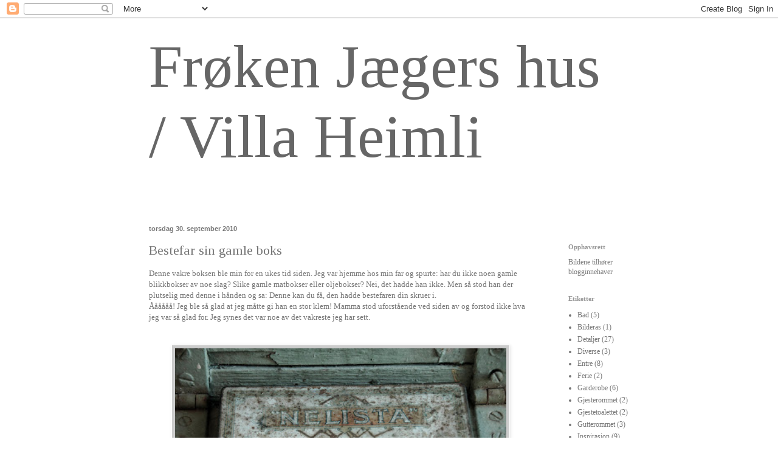

--- FILE ---
content_type: text/html; charset=UTF-8
request_url: https://froekenjaeger.blogspot.com/2010/09/
body_size: 46404
content:
<!DOCTYPE html>
<html class='v2' dir='ltr' lang='no'>
<head>
<link href='https://www.blogger.com/static/v1/widgets/335934321-css_bundle_v2.css' rel='stylesheet' type='text/css'/>
<meta content='width=1100' name='viewport'/>
<meta content='text/html; charset=UTF-8' http-equiv='Content-Type'/>
<meta content='blogger' name='generator'/>
<link href='https://froekenjaeger.blogspot.com/favicon.ico' rel='icon' type='image/x-icon'/>
<link href='http://froekenjaeger.blogspot.com/2010/09/' rel='canonical'/>
<link rel="alternate" type="application/atom+xml" title="Frøken Jægers hus / Villa Heimli - Atom" href="https://froekenjaeger.blogspot.com/feeds/posts/default" />
<link rel="alternate" type="application/rss+xml" title="Frøken Jægers hus / Villa Heimli - RSS" href="https://froekenjaeger.blogspot.com/feeds/posts/default?alt=rss" />
<link rel="service.post" type="application/atom+xml" title="Frøken Jægers hus / Villa Heimli - Atom" href="https://www.blogger.com/feeds/9001648127885878250/posts/default" />
<!--Can't find substitution for tag [blog.ieCssRetrofitLinks]-->
<meta content='http://froekenjaeger.blogspot.com/2010/09/' property='og:url'/>
<meta content='Frøken Jægers hus / Villa Heimli' property='og:title'/>
<meta content='' property='og:description'/>
<title>Frøken Jægers hus / Villa Heimli: september 2010</title>
<style type='text/css'>@font-face{font-family:'Tinos';font-style:normal;font-weight:400;font-display:swap;src:url(//fonts.gstatic.com/s/tinos/v25/buE4poGnedXvwjX2fmRD8iI_wNU.woff2)format('woff2');unicode-range:U+0460-052F,U+1C80-1C8A,U+20B4,U+2DE0-2DFF,U+A640-A69F,U+FE2E-FE2F;}@font-face{font-family:'Tinos';font-style:normal;font-weight:400;font-display:swap;src:url(//fonts.gstatic.com/s/tinos/v25/buE4poGnedXvwjX_fmRD8iI_wNU.woff2)format('woff2');unicode-range:U+0301,U+0400-045F,U+0490-0491,U+04B0-04B1,U+2116;}@font-face{font-family:'Tinos';font-style:normal;font-weight:400;font-display:swap;src:url(//fonts.gstatic.com/s/tinos/v25/buE4poGnedXvwjX3fmRD8iI_wNU.woff2)format('woff2');unicode-range:U+1F00-1FFF;}@font-face{font-family:'Tinos';font-style:normal;font-weight:400;font-display:swap;src:url(//fonts.gstatic.com/s/tinos/v25/buE4poGnedXvwjX4fmRD8iI_wNU.woff2)format('woff2');unicode-range:U+0370-0377,U+037A-037F,U+0384-038A,U+038C,U+038E-03A1,U+03A3-03FF;}@font-face{font-family:'Tinos';font-style:normal;font-weight:400;font-display:swap;src:url(//fonts.gstatic.com/s/tinos/v25/buE4poGnedXvwjX5fmRD8iI_wNU.woff2)format('woff2');unicode-range:U+0307-0308,U+0590-05FF,U+200C-2010,U+20AA,U+25CC,U+FB1D-FB4F;}@font-face{font-family:'Tinos';font-style:normal;font-weight:400;font-display:swap;src:url(//fonts.gstatic.com/s/tinos/v25/buE4poGnedXvwjX0fmRD8iI_wNU.woff2)format('woff2');unicode-range:U+0102-0103,U+0110-0111,U+0128-0129,U+0168-0169,U+01A0-01A1,U+01AF-01B0,U+0300-0301,U+0303-0304,U+0308-0309,U+0323,U+0329,U+1EA0-1EF9,U+20AB;}@font-face{font-family:'Tinos';font-style:normal;font-weight:400;font-display:swap;src:url(//fonts.gstatic.com/s/tinos/v25/buE4poGnedXvwjX1fmRD8iI_wNU.woff2)format('woff2');unicode-range:U+0100-02BA,U+02BD-02C5,U+02C7-02CC,U+02CE-02D7,U+02DD-02FF,U+0304,U+0308,U+0329,U+1D00-1DBF,U+1E00-1E9F,U+1EF2-1EFF,U+2020,U+20A0-20AB,U+20AD-20C0,U+2113,U+2C60-2C7F,U+A720-A7FF;}@font-face{font-family:'Tinos';font-style:normal;font-weight:400;font-display:swap;src:url(//fonts.gstatic.com/s/tinos/v25/buE4poGnedXvwjX7fmRD8iI_.woff2)format('woff2');unicode-range:U+0000-00FF,U+0131,U+0152-0153,U+02BB-02BC,U+02C6,U+02DA,U+02DC,U+0304,U+0308,U+0329,U+2000-206F,U+20AC,U+2122,U+2191,U+2193,U+2212,U+2215,U+FEFF,U+FFFD;}</style>
<style id='page-skin-1' type='text/css'><!--
/*
-----------------------------------------------
Blogger Template Style
Name:     Simple
Designer: Blogger
URL:      www.blogger.com
----------------------------------------------- */
/* Content
----------------------------------------------- */
body {
font: normal normal 12px Georgia, Utopia, 'Palatino Linotype', Palatino, serif;;
color: #777777;
background: #ffffff none no-repeat scroll center center;
padding: 0 0 0 0;
background-attachment: scroll;
}
html body .content-outer {
min-width: 0;
max-width: 100%;
width: 100%;
}
h2 {
font-size: 22px;
}
a:link {
text-decoration:none;
color: #777777;
}
a:visited {
text-decoration:none;
color: #666666;
}
a:hover {
text-decoration:underline;
color: #777777;
}
.body-fauxcolumn-outer .fauxcolumn-inner {
background: transparent none repeat scroll top left;
_background-image: none;
}
.body-fauxcolumn-outer .cap-top {
position: absolute;
z-index: 1;
height: 400px;
width: 100%;
}
.body-fauxcolumn-outer .cap-top .cap-left {
width: 100%;
background: transparent none repeat-x scroll top left;
_background-image: none;
}
.content-outer {
-moz-box-shadow: 0 0 0 rgba(0, 0, 0, .15);
-webkit-box-shadow: 0 0 0 rgba(0, 0, 0, .15);
-goog-ms-box-shadow: 0 0 0 #333333;
box-shadow: 0 0 0 rgba(0, 0, 0, .15);
margin-bottom: 1px;
}
.content-inner {
padding: 0 0;
}
.main-outer, .footer-outer {
background-color: #ffffff;
}
/* Header
----------------------------------------------- */
.header-outer {
background: #ffffff none repeat-x scroll 0 -400px;
_background-image: none;
}
.Header h1 {
font: normal normal 100px Tinos;
color: #666666;
text-shadow: 0 0 0 rgba(0, 0, 0, .2);
}
.Header h1 a {
color: #666666;
}
.Header .description {
font-size: 200%;
color: #ffffff;
}
.header-inner .Header .titlewrapper {
padding: 22px 30px;
}
.header-inner .Header .descriptionwrapper {
padding: 0 30px;
}
/* Tabs
----------------------------------------------- */
.tabs-inner .section:first-child {
border-top: 0 solid transparent;
}
.tabs-inner .section:first-child ul {
margin-top: -0;
border-top: 0 solid transparent;
border-left: 0 solid transparent;
border-right: 0 solid transparent;
}
.tabs-inner .widget ul {
background: transparent none repeat-x scroll 0 -800px;
_background-image: none;
border-bottom: 0 solid transparent;
margin-top: 0;
margin-left: -0;
margin-right: -0;
}
.tabs-inner .widget li a {
display: inline-block;
padding: .6em 1em;
font: normal normal 20px Tinos;
color: #666666;
border-left: 0 solid #ffffff;
border-right: 0 solid transparent;
}
.tabs-inner .widget li:first-child a {
border-left: none;
}
.tabs-inner .widget li.selected a, .tabs-inner .widget li a:hover {
color: #ffffff;
background-color: transparent;
text-decoration: none;
}
/* Columns
----------------------------------------------- */
.main-outer {
border-top: 1px solid transparent;
}
.fauxcolumn-left-outer .fauxcolumn-inner {
border-right: 1px solid transparent;
}
.fauxcolumn-right-outer .fauxcolumn-inner {
border-left: 1px solid transparent;
}
/* Headings
----------------------------------------------- */
div.widget > h2,
div.widget h2.title {
margin: 0 0 1em 0;
font: normal bold 11px Georgia, Utopia, 'Palatino Linotype', Palatino, serif;;
color: #999999;
}
/* Widgets
----------------------------------------------- */
.widget .zippy {
color: #999999;
text-shadow: 2px 2px 1px rgba(0, 0, 0, .1);
}
.widget .popular-posts ul {
list-style: none;
}
/* Posts
----------------------------------------------- */
h2.date-header {
font: normal bold 11px Arial, Tahoma, Helvetica, FreeSans, sans-serif;
}
.date-header span {
background-color: transparent;
color: #777777;
padding: inherit;
letter-spacing: inherit;
margin: inherit;
}
.main-inner {
padding-top: 30px;
padding-bottom: 30px;
}
.main-inner .column-center-inner {
padding: 0 15px;
}
.main-inner .column-center-inner .section {
margin: 0 15px;
}
.post {
margin: 0 0 25px 0;
}
h3.post-title, .comments h4 {
font: normal normal 22px Tinos;
margin: .75em 0 0;
}
.post-body {
font-size: 110%;
line-height: 1.4;
position: relative;
}
.post-body img, .post-body .tr-caption-container, .Profile img, .Image img,
.BlogList .item-thumbnail img {
padding: 2px;
background: #cccccc;
border: 1px solid #ffffff;
-moz-box-shadow: 1px 1px 5px rgba(0, 0, 0, .1);
-webkit-box-shadow: 1px 1px 5px rgba(0, 0, 0, .1);
box-shadow: 1px 1px 5px rgba(0, 0, 0, .1);
}
.post-body img, .post-body .tr-caption-container {
padding: 5px;
}
.post-body .tr-caption-container {
color: #777777;
}
.post-body .tr-caption-container img {
padding: 0;
background: transparent;
border: none;
-moz-box-shadow: 0 0 0 rgba(0, 0, 0, .1);
-webkit-box-shadow: 0 0 0 rgba(0, 0, 0, .1);
box-shadow: 0 0 0 rgba(0, 0, 0, .1);
}
.post-header {
margin: 0 0 1.5em;
line-height: 1.6;
font-size: 90%;
}
.post-footer {
margin: 20px -2px 0;
padding: 5px 10px;
color: #999999;
background-color: transparent;
border-bottom: 1px solid transparent;
line-height: 1.6;
font-size: 90%;
}
#comments .comment-author {
padding-top: 1.5em;
border-top: 1px solid transparent;
background-position: 0 1.5em;
}
#comments .comment-author:first-child {
padding-top: 0;
border-top: none;
}
.avatar-image-container {
margin: .2em 0 0;
}
#comments .avatar-image-container img {
border: 1px solid #ffffff;
}
/* Comments
----------------------------------------------- */
.comments .comments-content .icon.blog-author {
background-repeat: no-repeat;
background-image: url([data-uri]);
}
.comments .comments-content .loadmore a {
border-top: 1px solid #999999;
border-bottom: 1px solid #999999;
}
.comments .comment-thread.inline-thread {
background-color: transparent;
}
.comments .continue {
border-top: 2px solid #999999;
}
/* Accents
---------------------------------------------- */
.section-columns td.columns-cell {
border-left: 1px solid transparent;
}
.blog-pager {
background: transparent none no-repeat scroll top center;
}
.blog-pager-older-link, .home-link,
.blog-pager-newer-link {
background-color: #ffffff;
padding: 5px;
}
.footer-outer {
border-top: 0 dashed #bbbbbb;
}
/* Mobile
----------------------------------------------- */
body.mobile  {
background-size: auto;
}
.mobile .body-fauxcolumn-outer {
background: transparent none repeat scroll top left;
}
.mobile .body-fauxcolumn-outer .cap-top {
background-size: 100% auto;
}
.mobile .content-outer {
-webkit-box-shadow: 0 0 3px rgba(0, 0, 0, .15);
box-shadow: 0 0 3px rgba(0, 0, 0, .15);
}
.mobile .tabs-inner .widget ul {
margin-left: 0;
margin-right: 0;
}
.mobile .post {
margin: 0;
}
.mobile .main-inner .column-center-inner .section {
margin: 0;
}
.mobile .date-header span {
padding: 0.1em 10px;
margin: 0 -10px;
}
.mobile h3.post-title {
margin: 0;
}
.mobile .blog-pager {
background: transparent none no-repeat scroll top center;
}
.mobile .footer-outer {
border-top: none;
}
.mobile .main-inner, .mobile .footer-inner {
background-color: #ffffff;
}
.mobile-index-contents {
color: #777777;
}
.mobile-link-button {
background-color: #777777;
}
.mobile-link-button a:link, .mobile-link-button a:visited {
color: #ffffff;
}
.mobile .tabs-inner .section:first-child {
border-top: none;
}
.mobile .tabs-inner .PageList .widget-content {
background-color: transparent;
color: #ffffff;
border-top: 0 solid transparent;
border-bottom: 0 solid transparent;
}
.mobile .tabs-inner .PageList .widget-content .pagelist-arrow {
border-left: 1px solid transparent;
}

--></style>
<style id='template-skin-1' type='text/css'><!--
body {
min-width: 850px;
}
.content-outer, .content-fauxcolumn-outer, .region-inner {
min-width: 850px;
max-width: 850px;
_width: 850px;
}
.main-inner .columns {
padding-left: 0;
padding-right: 160px;
}
.main-inner .fauxcolumn-center-outer {
left: 0;
right: 160px;
/* IE6 does not respect left and right together */
_width: expression(this.parentNode.offsetWidth -
parseInt("0") -
parseInt("160px") + 'px');
}
.main-inner .fauxcolumn-left-outer {
width: 0;
}
.main-inner .fauxcolumn-right-outer {
width: 160px;
}
.main-inner .column-left-outer {
width: 0;
right: 100%;
margin-left: -0;
}
.main-inner .column-right-outer {
width: 160px;
margin-right: -160px;
}
#layout {
min-width: 0;
}
#layout .content-outer {
min-width: 0;
width: 800px;
}
#layout .region-inner {
min-width: 0;
width: auto;
}
body#layout div.add_widget {
padding: 8px;
}
body#layout div.add_widget a {
margin-left: 32px;
}
--></style>
<link href='https://www.blogger.com/dyn-css/authorization.css?targetBlogID=9001648127885878250&amp;zx=5be0ec6a-7605-454d-a2a2-342e1c2cd555' media='none' onload='if(media!=&#39;all&#39;)media=&#39;all&#39;' rel='stylesheet'/><noscript><link href='https://www.blogger.com/dyn-css/authorization.css?targetBlogID=9001648127885878250&amp;zx=5be0ec6a-7605-454d-a2a2-342e1c2cd555' rel='stylesheet'/></noscript>
<meta name='google-adsense-platform-account' content='ca-host-pub-1556223355139109'/>
<meta name='google-adsense-platform-domain' content='blogspot.com'/>

<!-- data-ad-client=ca-pub-8153966522641147 -->

</head>
<body class='loading variant-wide'>
<div class='navbar section' id='navbar' name='Navbar'><div class='widget Navbar' data-version='1' id='Navbar1'><script type="text/javascript">
    function setAttributeOnload(object, attribute, val) {
      if(window.addEventListener) {
        window.addEventListener('load',
          function(){ object[attribute] = val; }, false);
      } else {
        window.attachEvent('onload', function(){ object[attribute] = val; });
      }
    }
  </script>
<div id="navbar-iframe-container"></div>
<script type="text/javascript" src="https://apis.google.com/js/platform.js"></script>
<script type="text/javascript">
      gapi.load("gapi.iframes:gapi.iframes.style.bubble", function() {
        if (gapi.iframes && gapi.iframes.getContext) {
          gapi.iframes.getContext().openChild({
              url: 'https://www.blogger.com/navbar/9001648127885878250?origin\x3dhttps://froekenjaeger.blogspot.com',
              where: document.getElementById("navbar-iframe-container"),
              id: "navbar-iframe"
          });
        }
      });
    </script><script type="text/javascript">
(function() {
var script = document.createElement('script');
script.type = 'text/javascript';
script.src = '//pagead2.googlesyndication.com/pagead/js/google_top_exp.js';
var head = document.getElementsByTagName('head')[0];
if (head) {
head.appendChild(script);
}})();
</script>
</div></div>
<div class='body-fauxcolumns'>
<div class='fauxcolumn-outer body-fauxcolumn-outer'>
<div class='cap-top'>
<div class='cap-left'></div>
<div class='cap-right'></div>
</div>
<div class='fauxborder-left'>
<div class='fauxborder-right'></div>
<div class='fauxcolumn-inner'>
</div>
</div>
<div class='cap-bottom'>
<div class='cap-left'></div>
<div class='cap-right'></div>
</div>
</div>
</div>
<div class='content'>
<div class='content-fauxcolumns'>
<div class='fauxcolumn-outer content-fauxcolumn-outer'>
<div class='cap-top'>
<div class='cap-left'></div>
<div class='cap-right'></div>
</div>
<div class='fauxborder-left'>
<div class='fauxborder-right'></div>
<div class='fauxcolumn-inner'>
</div>
</div>
<div class='cap-bottom'>
<div class='cap-left'></div>
<div class='cap-right'></div>
</div>
</div>
</div>
<div class='content-outer'>
<div class='content-cap-top cap-top'>
<div class='cap-left'></div>
<div class='cap-right'></div>
</div>
<div class='fauxborder-left content-fauxborder-left'>
<div class='fauxborder-right content-fauxborder-right'></div>
<div class='content-inner'>
<header>
<div class='header-outer'>
<div class='header-cap-top cap-top'>
<div class='cap-left'></div>
<div class='cap-right'></div>
</div>
<div class='fauxborder-left header-fauxborder-left'>
<div class='fauxborder-right header-fauxborder-right'></div>
<div class='region-inner header-inner'>
<div class='header section' id='header' name='Overskrift'><div class='widget Header' data-version='1' id='Header1'>
<div id='header-inner'>
<div class='titlewrapper'>
<h1 class='title'>
<a href='https://froekenjaeger.blogspot.com/'>
Frøken Jægers hus / Villa Heimli
</a>
</h1>
</div>
<div class='descriptionwrapper'>
<p class='description'><span>
</span></p>
</div>
</div>
</div></div>
</div>
</div>
<div class='header-cap-bottom cap-bottom'>
<div class='cap-left'></div>
<div class='cap-right'></div>
</div>
</div>
</header>
<div class='tabs-outer'>
<div class='tabs-cap-top cap-top'>
<div class='cap-left'></div>
<div class='cap-right'></div>
</div>
<div class='fauxborder-left tabs-fauxborder-left'>
<div class='fauxborder-right tabs-fauxborder-right'></div>
<div class='region-inner tabs-inner'>
<div class='tabs no-items section' id='crosscol' name='Krysskolonne'></div>
<div class='tabs no-items section' id='crosscol-overflow' name='Cross-Column 2'></div>
</div>
</div>
<div class='tabs-cap-bottom cap-bottom'>
<div class='cap-left'></div>
<div class='cap-right'></div>
</div>
</div>
<div class='main-outer'>
<div class='main-cap-top cap-top'>
<div class='cap-left'></div>
<div class='cap-right'></div>
</div>
<div class='fauxborder-left main-fauxborder-left'>
<div class='fauxborder-right main-fauxborder-right'></div>
<div class='region-inner main-inner'>
<div class='columns fauxcolumns'>
<div class='fauxcolumn-outer fauxcolumn-center-outer'>
<div class='cap-top'>
<div class='cap-left'></div>
<div class='cap-right'></div>
</div>
<div class='fauxborder-left'>
<div class='fauxborder-right'></div>
<div class='fauxcolumn-inner'>
</div>
</div>
<div class='cap-bottom'>
<div class='cap-left'></div>
<div class='cap-right'></div>
</div>
</div>
<div class='fauxcolumn-outer fauxcolumn-left-outer'>
<div class='cap-top'>
<div class='cap-left'></div>
<div class='cap-right'></div>
</div>
<div class='fauxborder-left'>
<div class='fauxborder-right'></div>
<div class='fauxcolumn-inner'>
</div>
</div>
<div class='cap-bottom'>
<div class='cap-left'></div>
<div class='cap-right'></div>
</div>
</div>
<div class='fauxcolumn-outer fauxcolumn-right-outer'>
<div class='cap-top'>
<div class='cap-left'></div>
<div class='cap-right'></div>
</div>
<div class='fauxborder-left'>
<div class='fauxborder-right'></div>
<div class='fauxcolumn-inner'>
</div>
</div>
<div class='cap-bottom'>
<div class='cap-left'></div>
<div class='cap-right'></div>
</div>
</div>
<!-- corrects IE6 width calculation -->
<div class='columns-inner'>
<div class='column-center-outer'>
<div class='column-center-inner'>
<div class='main section' id='main' name='Hoveddel'><div class='widget Blog' data-version='1' id='Blog1'>
<div class='blog-posts hfeed'>

          <div class="date-outer">
        
<h2 class='date-header'><span>torsdag 30. september 2010</span></h2>

          <div class="date-posts">
        
<div class='post-outer'>
<div class='post hentry uncustomized-post-template' itemprop='blogPost' itemscope='itemscope' itemtype='http://schema.org/BlogPosting'>
<meta content='https://blogger.googleusercontent.com/img/b/R29vZ2xl/AVvXsEhrOyDLO7_ACaF6p8diHEiMDOsM3EK056RXAEWqnDvPjg-PG6n5QBiz7nKOy_evqMLy2Mu7kg5kXo7HS9mbAUmy7la8IOqJQ8BoiVrmVmvMzzypn7kajmFiyTeApMbD-_HHbkOG4zYipRAR/s400/DSC_5363.JPG' itemprop='image_url'/>
<meta content='9001648127885878250' itemprop='blogId'/>
<meta content='288752321337429677' itemprop='postId'/>
<a name='288752321337429677'></a>
<h3 class='post-title entry-title' itemprop='name'>
<a href='https://froekenjaeger.blogspot.com/2010/09/denne-vakre-boksen-ble-min-for-en-ukes.html'>Bestefar sin gamle boks</a>
</h3>
<div class='post-header'>
<div class='post-header-line-1'></div>
</div>
<div class='post-body entry-content' id='post-body-288752321337429677' itemprop='description articleBody'>
Denne vakre boksen ble min for en ukes tid siden. Jeg var hjemme hos min far og spurte: har du ikke noen gamle blikkbokser av noe slag? Slike gamle matbokser eller oljebokser? Nei, det hadde han ikke. Men så stod han der plutselig med denne i hånden og sa: Denne kan du få, den hadde bestefaren din skruer i.<br />Åååååå! Jeg ble så glad at jeg måtte gi han en stor klem! Mamma stod uforstående ved siden av og forstod ikke hva jeg var så glad for.  Jeg synes det var noe av det vakreste jeg har sett.<br /><br /><br /><a href="https://blogger.googleusercontent.com/img/b/R29vZ2xl/AVvXsEhrOyDLO7_ACaF6p8diHEiMDOsM3EK056RXAEWqnDvPjg-PG6n5QBiz7nKOy_evqMLy2Mu7kg5kXo7HS9mbAUmy7la8IOqJQ8BoiVrmVmvMzzypn7kajmFiyTeApMbD-_HHbkOG4zYipRAR/s1600/DSC_5363.JPG" onblur="try {parent.deselectBloggerImageGracefully();} catch(e) {}"><img alt="" border="0" id="BLOGGER_PHOTO_ID_5522785264289531938" src="https://blogger.googleusercontent.com/img/b/R29vZ2xl/AVvXsEhrOyDLO7_ACaF6p8diHEiMDOsM3EK056RXAEWqnDvPjg-PG6n5QBiz7nKOy_evqMLy2Mu7kg5kXo7HS9mbAUmy7la8IOqJQ8BoiVrmVmvMzzypn7kajmFiyTeApMbD-_HHbkOG4zYipRAR/s400/DSC_5363.JPG" style="display: block; margin: 0px auto 10px; text-align: center; cursor: pointer; width: 545px; height: 362px;" /></a><br /><br /><a href="https://blogger.googleusercontent.com/img/b/R29vZ2xl/AVvXsEhYx6y8YCIhySNqTaCa5dZRG8yDQByE7XvWIUu1zNpps6SNV8Y2qlcOcUsg1JV_mu7gHrddJD-OcS-9P33g0D9KyPSPqUdqavXcqMA122gHIaoymp7Iz8FKKHiScBC9gazAXyFyWXIfPBpb/s1600/DSC_5366.JPG" onblur="try {parent.deselectBloggerImageGracefully();} catch(e) {}"><img alt="" border="0" id="BLOGGER_PHOTO_ID_5522785252099654754" src="https://blogger.googleusercontent.com/img/b/R29vZ2xl/AVvXsEhYx6y8YCIhySNqTaCa5dZRG8yDQByE7XvWIUu1zNpps6SNV8Y2qlcOcUsg1JV_mu7gHrddJD-OcS-9P33g0D9KyPSPqUdqavXcqMA122gHIaoymp7Iz8FKKHiScBC9gazAXyFyWXIfPBpb/s400/DSC_5366.JPG" style="display: block; margin: 0px auto 10px; text-align: center; cursor: pointer; width: 545px; height: 361px;" /></a><br /><br /><a href="https://blogger.googleusercontent.com/img/b/R29vZ2xl/AVvXsEjBrkbzfDxGBy1K1CUAW6cySfbHejeW7clhDAJpLnDNZKC2XXHyurJ0HazxJIWgvHnVGLRB3KM6MEkH2B4F7DPHKKFPginwVuqfR7nmZl-QJzRHpaJxe1J5FkIVDLNnmqY2dxq65p011X3_/s1600/DSC_5361.JPG"><img alt="" border="0" id="BLOGGER_PHOTO_ID_5522785844058371778" src="https://blogger.googleusercontent.com/img/b/R29vZ2xl/AVvXsEjBrkbzfDxGBy1K1CUAW6cySfbHejeW7clhDAJpLnDNZKC2XXHyurJ0HazxJIWgvHnVGLRB3KM6MEkH2B4F7DPHKKFPginwVuqfR7nmZl-QJzRHpaJxe1J5FkIVDLNnmqY2dxq65p011X3_/s400/DSC_5361.JPG" style="display: block; margin: 0px auto 10px; text-align: center; cursor: pointer; width: 544px; height: 263px;" /></a><br /><br /><br /><div style="text-align: center;"><a href="https://blogger.googleusercontent.com/img/b/R29vZ2xl/AVvXsEjBTB4OONFt3Rs6r7VCfhIvov5E7QolzLPUKbvNVS3Pu5TXzANBly220ek9m-kLmUP5BqERvtTtncjpMcLgB4Y_nLLOaHBD1p3n3Zo-lWlLGJHeGuTqiOaETcwYY53QcBx4vDQsZMoJomhO/s1600/DSC_5367.JPG" onblur="try {parent.deselectBloggerImageGracefully();} catch(e) {}"><img alt="" border="0" id="BLOGGER_PHOTO_ID_5522785242306303730" src="https://blogger.googleusercontent.com/img/b/R29vZ2xl/AVvXsEjBTB4OONFt3Rs6r7VCfhIvov5E7QolzLPUKbvNVS3Pu5TXzANBly220ek9m-kLmUP5BqERvtTtncjpMcLgB4Y_nLLOaHBD1p3n3Zo-lWlLGJHeGuTqiOaETcwYY53QcBx4vDQsZMoJomhO/s400/DSC_5367.JPG" style="display: block; margin: 0px auto 10px; text-align: center; cursor: pointer; width: 400px; height: 266px;" /></a><br />Dette er inne i lokket.<br /><br /></div><div style="text-align: center;"><br /></div><div style="text-align: center;"><a href="https://blogger.googleusercontent.com/img/b/R29vZ2xl/AVvXsEh28I4weE84Z5y6KwLFBlBsr9cUeYmCvCZ3xXlMi-ZYnnAfiis9DlkN6DbOjlzwz3ANwsm8Xfefq0y6lODpQzyw1zItZpYVEL-nL3aSPoPvpcNhHxG3k8j5LMzqWXaJpoJmzPC_4EyKP9oc/s1600/DSC_5358.JPG"><img alt="" border="0" id="BLOGGER_PHOTO_ID_5522785268247426770" src="https://blogger.googleusercontent.com/img/b/R29vZ2xl/AVvXsEh28I4weE84Z5y6KwLFBlBsr9cUeYmCvCZ3xXlMi-ZYnnAfiis9DlkN6DbOjlzwz3ANwsm8Xfefq0y6lODpQzyw1zItZpYVEL-nL3aSPoPvpcNhHxG3k8j5LMzqWXaJpoJmzPC_4EyKP9oc/s400/DSC_5358.JPG" style="display: block; margin: 0px auto 10px; text-align: center; cursor: pointer; width: 546px; height: 363px;" /></a><br />Det beste med det hele er at jeg har arvet noe som har tilhørt mine besteforeldre. De døde for mange år siden. Jeg var vel 12 år den gangen? Min bestemor var min andre mamma. Jeg kunne alltid løpe ned til henne. Hun var perfekt på alle måter, rund, mild og hun ristet når hun lo:)  Jeg var barnebarn nr "100" men det merket ikke jeg noe til:) Min mor er yngst av ni søsken og jeg vet ikke en gang hvor mange søskenbarn jeg har.. vi er mange! Så at jeg som nest nest yngste barnebarn i flokken har arvet noe etter mine kjære gamle, er til stor glede.<br /><br /><br /></div><div style="text-align: center;">Ha en deilig kveld!<br />Klem<br />:)<br /><br /><br /></div>
<div style='clear: both;'></div>
</div>
<div class='post-footer'>
<div class='post-footer-line post-footer-line-1'>
<span class='post-author vcard'>
Lagt inn av
<span class='fn' itemprop='author' itemscope='itemscope' itemtype='http://schema.org/Person'>
<meta content='https://www.blogger.com/profile/01368288744982043236' itemprop='url'/>
<a class='g-profile' href='https://www.blogger.com/profile/01368288744982043236' rel='author' title='author profile'>
<span itemprop='name'>Frøken Jægers Hus</span>
</a>
</span>
</span>
<span class='post-timestamp'>
kl.
<meta content='http://froekenjaeger.blogspot.com/2010/09/denne-vakre-boksen-ble-min-for-en-ukes.html' itemprop='url'/>
<a class='timestamp-link' href='https://froekenjaeger.blogspot.com/2010/09/denne-vakre-boksen-ble-min-for-en-ukes.html' rel='bookmark' title='permanent link'><abbr class='published' itemprop='datePublished' title='2010-09-30T20:59:00+02:00'>20:59</abbr></a>
</span>
<span class='post-comment-link'>
<a class='comment-link' href='https://froekenjaeger.blogspot.com/2010/09/denne-vakre-boksen-ble-min-for-en-ukes.html#comment-form' onclick=''>
15 kommentarer:
  </a>
</span>
<span class='post-icons'>
<span class='item-control blog-admin pid-1665751679'>
<a href='https://www.blogger.com/post-edit.g?blogID=9001648127885878250&postID=288752321337429677&from=pencil' title='Rediger innlegg'>
<img alt='' class='icon-action' height='18' src='https://resources.blogblog.com/img/icon18_edit_allbkg.gif' width='18'/>
</a>
</span>
</span>
<div class='post-share-buttons goog-inline-block'>
</div>
</div>
<div class='post-footer-line post-footer-line-2'>
<span class='post-labels'>
Etiketter:
<a href='https://froekenjaeger.blogspot.com/search/label/Detaljer' rel='tag'>Detaljer</a>
</span>
</div>
<div class='post-footer-line post-footer-line-3'>
<span class='post-location'>
</span>
</div>
</div>
</div>
</div>

          </div></div>
        

          <div class="date-outer">
        
<h2 class='date-header'><span>tirsdag 28. september 2010</span></h2>

          <div class="date-posts">
        
<div class='post-outer'>
<div class='post hentry uncustomized-post-template' itemprop='blogPost' itemscope='itemscope' itemtype='http://schema.org/BlogPosting'>
<meta content='https://blogger.googleusercontent.com/img/b/R29vZ2xl/AVvXsEhmTppBEaJSo-dU7k8S25S0hvU1nNTGyjo9NCl0eEQuoB6d3LpdjAgT-c2x2qeXxxDdwfZcP1o3vN3cBZMA6MK7S_ujWMa7TkfjPfdxpLc2XRHKMp8noyob8p12Uo6Mv-QFjGAr0n88xYFl/s400/DSC_5332.JPG' itemprop='image_url'/>
<meta content='9001648127885878250' itemprop='blogId'/>
<meta content='5937413842529177007' itemprop='postId'/>
<a name='5937413842529177007'></a>
<h3 class='post-title entry-title' itemprop='name'>
<a href='https://froekenjaeger.blogspot.com/2010/09/bilderas-fra-kjkkenvitrinen.html'>Bilderas fra kjøkkenvitrinen:)</a>
</h3>
<div class='post-header'>
<div class='post-header-line-1'></div>
</div>
<div class='post-body entry-content' id='post-body-5937413842529177007' itemprop='description articleBody'>
<a href="https://blogger.googleusercontent.com/img/b/R29vZ2xl/AVvXsEggS8ZXcnb3tJHvqafW5-w65ET1Q2tq4DvBMLtXR_07fmjD0DXnwlXYPXwwxNr6tVfacw92MFZ94riJYdBqtM5TcLfAKK-ecY_f5v_Z4ErSH9vwi1FLr25AmgU9HQyMhG_tq7SMh-qrEbMY/s1600/DSC_5355.jpg" onblur="try {parent.deselectBloggerImageGracefully();} catch(e) {}"><br /></a><a href="https://blogger.googleusercontent.com/img/b/R29vZ2xl/AVvXsEhmTppBEaJSo-dU7k8S25S0hvU1nNTGyjo9NCl0eEQuoB6d3LpdjAgT-c2x2qeXxxDdwfZcP1o3vN3cBZMA6MK7S_ujWMa7TkfjPfdxpLc2XRHKMp8noyob8p12Uo6Mv-QFjGAr0n88xYFl/s1600/DSC_5332.JPG"><img alt="" border="0" id="BLOGGER_PHOTO_ID_5521934689810061106" src="https://blogger.googleusercontent.com/img/b/R29vZ2xl/AVvXsEhmTppBEaJSo-dU7k8S25S0hvU1nNTGyjo9NCl0eEQuoB6d3LpdjAgT-c2x2qeXxxDdwfZcP1o3vN3cBZMA6MK7S_ujWMa7TkfjPfdxpLc2XRHKMp8noyob8p12Uo6Mv-QFjGAr0n88xYFl/s400/DSC_5332.JPG" style="display: block; margin: 0px auto 10px; text-align: center; cursor: pointer; width: 500px; height: 332px;" /></a><br /><div style="text-align: center;">Lommekniv som lillebror fikk til dåpen av sin Oldemor. En gammelserviett med monogram og noen serviettringer skimtes ytterst til venstre.<br /></div><br /><br /><div style="text-align: center;"><a href="https://blogger.googleusercontent.com/img/b/R29vZ2xl/AVvXsEhifGtpi0BrxYKqiaDKUSLuacKKbGRUImkGx-WRt5mVoT65QQRqFzFgXP7BvUKng3F0SFS5vQC4V3yNnTtQFYOpOk-Y5_VCq5TtCnUJMhL0tUJt9B7VpsmmhQLE5sJjzQLkWkptSlyPhS3d/s1600/DSC_5352.jpg" onblur="try {parent.deselectBloggerImageGracefully();} catch(e) {}"><img alt="" border="0" id="BLOGGER_PHOTO_ID_5521937240100322354" src="https://blogger.googleusercontent.com/img/b/R29vZ2xl/AVvXsEhifGtpi0BrxYKqiaDKUSLuacKKbGRUImkGx-WRt5mVoT65QQRqFzFgXP7BvUKng3F0SFS5vQC4V3yNnTtQFYOpOk-Y5_VCq5TtCnUJMhL0tUJt9B7VpsmmhQLE5sJjzQLkWkptSlyPhS3d/s400/DSC_5352.jpg" style="display: block; margin: 0px auto 10px; text-align: center; cursor: pointer; width: 321px; height: 482px;" /></a><br />Kakespaden er funnet i jorden:)<br /><br /></div><br /><div style="text-align: center;"><a href="https://blogger.googleusercontent.com/img/b/R29vZ2xl/AVvXsEiF_au-eiGsg6rK14FK2nXbDtuXAFgwHiGDKW0DGQ7VG5OICUujhs5iCpwmebDr5VoC1VIWohgHRMXdK-HKj-yrDSY6yB2i8o-xYKqb9qdTz6OTIwoNZSn-HyzZPcy50RDdOum09b9LNYGr/s1600/DSC_5351.jpg" onblur="try {parent.deselectBloggerImageGracefully();} catch(e) {}"><img alt="" border="0" id="BLOGGER_PHOTO_ID_5521937233296931090" src="https://blogger.googleusercontent.com/img/b/R29vZ2xl/AVvXsEiF_au-eiGsg6rK14FK2nXbDtuXAFgwHiGDKW0DGQ7VG5OICUujhs5iCpwmebDr5VoC1VIWohgHRMXdK-HKj-yrDSY6yB2i8o-xYKqb9qdTz6OTIwoNZSn-HyzZPcy50RDdOum09b9LNYGr/s400/DSC_5351.jpg" style="display: block; margin: 0px auto 10px; text-align: center; cursor: pointer; width: 320px; height: 480px;" /></a><br />Gammelt bilde som er kjøpt på Ebay for 2 år siden? I norgesglasset står LeneBjerre bestikket.<br /></div><br /><br /><div style="text-align: center;"><a href="https://blogger.googleusercontent.com/img/b/R29vZ2xl/AVvXsEjLUTJeNdUpZC2O5X6zTs35KIVjg91v6SNEXOQ1VkS30IRVodu3qDrlLNSXfWmQpjOYWrCVE5Gbx-Q1KG8UdEJKR9dGtw4vSu50EfYyHGhUMUmRnjT7jy1uEFS4EtqQigUUjC_4t4231-hk/s1600/DSC_5347.JPG" onblur="try {parent.deselectBloggerImageGracefully();} catch(e) {}"><img alt="" border="0" id="BLOGGER_PHOTO_ID_5521936095801963554" src="https://blogger.googleusercontent.com/img/b/R29vZ2xl/AVvXsEjLUTJeNdUpZC2O5X6zTs35KIVjg91v6SNEXOQ1VkS30IRVodu3qDrlLNSXfWmQpjOYWrCVE5Gbx-Q1KG8UdEJKR9dGtw4vSu50EfYyHGhUMUmRnjT7jy1uEFS4EtqQigUUjC_4t4231-hk/s400/DSC_5347.JPG" style="display: block; margin: 0px auto 10px; text-align: center; cursor: pointer; width: 400px; height: 266px;" /></a><br /></div><div style="text-align: center;">Serveringsfat, til venstre et fra Stavangerflint til høyre et fra Wedgewood. Begge er kjøpt på Fretex.<br /></div><br /><a href="https://blogger.googleusercontent.com/img/b/R29vZ2xl/AVvXsEjkwdfrA7jk_knZyFhLL0iQRJCIW7JciQWTdE_B1OoGuCmiTzTyjybBvGn6IFjSWeSjBu__y8AcYjgTC8zqS4qcWZlYGf4Ipd0_XNxnQXXa3wR0J79vulZvqiTKRgu4jqNmgvWziMoxGfsf/s1600/DSC_5346.JPG" onblur="try {parent.deselectBloggerImageGracefully();} catch(e) {}"><img alt="" border="0" id="BLOGGER_PHOTO_ID_5521936092833132818" src="https://blogger.googleusercontent.com/img/b/R29vZ2xl/AVvXsEjkwdfrA7jk_knZyFhLL0iQRJCIW7JciQWTdE_B1OoGuCmiTzTyjybBvGn6IFjSWeSjBu__y8AcYjgTC8zqS4qcWZlYGf4Ipd0_XNxnQXXa3wR0J79vulZvqiTKRgu4jqNmgvWziMoxGfsf/s400/DSC_5346.JPG" style="display: block; margin: 0px auto 10px; text-align: center; cursor: pointer; width: 400px; height: 266px;" /></a><br /><br /><br /><div style="text-align: center;"><a href="https://blogger.googleusercontent.com/img/b/R29vZ2xl/AVvXsEjW0lteAktmbpKxnYykeCuw4z9t9vOtZPkNq41kJ60cffGHQZlIHskFhAclV_ImBqYXciWTDdupKL-VZynb4i_6g4Uld3ONddb95gW9tqh8deHHEcCYmm-KqrNv7i_b7hEURo8oiX7jLN74/s1600/DSC_5354.jpg"><img alt="" border="0" id="BLOGGER_PHOTO_ID_5521937240888442194" src="https://blogger.googleusercontent.com/img/b/R29vZ2xl/AVvXsEjW0lteAktmbpKxnYykeCuw4z9t9vOtZPkNq41kJ60cffGHQZlIHskFhAclV_ImBqYXciWTDdupKL-VZynb4i_6g4Uld3ONddb95gW9tqh8deHHEcCYmm-KqrNv7i_b7hEURo8oiX7jLN74/s400/DSC_5354.jpg" style="display: block; margin: 0px auto 10px; text-align: center; cursor: pointer; width: 348px; height: 436px;" /></a>Kaffekanne-settet kjøpte jeg sammen med <a href="http://lillevildand.blogspot.com">min søster</a> på Loppemarked på Slettebakken skole(tror det var der) for noen år siden. Vi fikk vært vårt sett. :)<br /></div><a href="https://blogger.googleusercontent.com/img/b/R29vZ2xl/AVvXsEiKn11M0GSXg6YFz42E2s3epPW0qKYcXiCfF6gss5hZ9u6n0judpCOYzql8Q7bm9JU6JbtwiZ5_GBLN881D8y8M3bO4eQ5-B-caICo9N4YN5di8fJP1f3wx1zOjaV2rwXDEDNmMjplsavK8/s1600/DSC_5345.jpg" onblur="try {parent.deselectBloggerImageGracefully();} catch(e) {}"><br /></a><br /><div style="text-align: center;"><a href="https://blogger.googleusercontent.com/img/b/R29vZ2xl/AVvXsEiNicKD8oM5dsUYGaAXF76aG-4c2cwMaECkHnJpaf8QsSkilUaHzxmRj3tSnJM8o1KWMrTH9QyCtTlt5PAbPRfGWYBRufiX-bbpaZ7bVD_4rwjZt8k002qeONBVVOoQOs63t1BWd-GEA6R-/s1600/DSC_5338.JPG" onblur="try {parent.deselectBloggerImageGracefully();} catch(e) {}"><img alt="" border="0" id="BLOGGER_PHOTO_ID_5521934704620402434" src="https://blogger.googleusercontent.com/img/b/R29vZ2xl/AVvXsEiNicKD8oM5dsUYGaAXF76aG-4c2cwMaECkHnJpaf8QsSkilUaHzxmRj3tSnJM8o1KWMrTH9QyCtTlt5PAbPRfGWYBRufiX-bbpaZ7bVD_4rwjZt8k002qeONBVVOoQOs63t1BWd-GEA6R-/s400/DSC_5338.JPG" style="display: block; margin: 0px auto 10px; text-align: center; cursor: pointer; width: 477px; height: 328px;" /></a><br />Detaljer Lene Bjerre bestikk<br /></div><br /><a href="https://blogger.googleusercontent.com/img/b/R29vZ2xl/AVvXsEgFNFioW8qdPC_ya7VJBPGnoe71APd8fNG69YmabAKaqyKB6BUzfFjcb3E7FBTJDRTmqIfdAvfwsra1_MdVjpjJJOYZJT6A2euxf6H7wXgVmnCEJzWG6jPzHXkjEpKBq9b8Ax8_MNTMjRc9/s1600/DSC_5339.JPG"><img alt="" border="0" id="BLOGGER_PHOTO_ID_5521936085045494930" src="https://blogger.googleusercontent.com/img/b/R29vZ2xl/AVvXsEgFNFioW8qdPC_ya7VJBPGnoe71APd8fNG69YmabAKaqyKB6BUzfFjcb3E7FBTJDRTmqIfdAvfwsra1_MdVjpjJJOYZJT6A2euxf6H7wXgVmnCEJzWG6jPzHXkjEpKBq9b8Ax8_MNTMjRc9/s400/DSC_5339.JPG" style="display: block; margin: 0px auto 10px; text-align: center; cursor: pointer; width: 306px; height: 668px;" /></a><br /><br /><a href="https://blogger.googleusercontent.com/img/b/R29vZ2xl/AVvXsEhcfmZGQJAJEds7OiZgNVuoBetJZQ2kxi1P90vNKZQMwJBw3vKlS6W7-MMVKPLzA46SzhNC7HEXA0aTbLY4foWP0yv4-_Y8a0eXLfckA8auLiZEp-5Q4qnIMe-xpUmYk3ekFaDT4VnWltPC/s1600/DSC_5336.jpg" onblur="try {parent.deselectBloggerImageGracefully();} catch(e) {}"><img alt="" border="0" id="BLOGGER_PHOTO_ID_5521934699989968770" src="https://blogger.googleusercontent.com/img/b/R29vZ2xl/AVvXsEhcfmZGQJAJEds7OiZgNVuoBetJZQ2kxi1P90vNKZQMwJBw3vKlS6W7-MMVKPLzA46SzhNC7HEXA0aTbLY4foWP0yv4-_Y8a0eXLfckA8auLiZEp-5Q4qnIMe-xpUmYk3ekFaDT4VnWltPC/s400/DSC_5336.jpg" style="display: block; margin: 0px auto 10px; text-align: center; cursor: pointer; width: 321px; height: 497px;" /></a><br /><br /><div style="text-align: center;"><a href="https://blogger.googleusercontent.com/img/b/R29vZ2xl/AVvXsEgEGL4YZKuGDhr1NNM5RZchYt5UMxvT8w5VgY9LNPUcGD6615Xy1hYt9OjZmnMpqI1yzW8vGB0GOEnDcj5QeBh4f-BgAGAT4duzyGLppeg45m7CupTabxdmNryELpOOZZEhiv2Jt3AIVPFl/s1600/DSC_5335.JPG" onblur="try {parent.deselectBloggerImageGracefully();} catch(e) {}"><img alt="" border="0" id="BLOGGER_PHOTO_ID_5521934696191319250" src="https://blogger.googleusercontent.com/img/b/R29vZ2xl/AVvXsEgEGL4YZKuGDhr1NNM5RZchYt5UMxvT8w5VgY9LNPUcGD6615Xy1hYt9OjZmnMpqI1yzW8vGB0GOEnDcj5QeBh4f-BgAGAT4duzyGLppeg45m7CupTabxdmNryELpOOZZEhiv2Jt3AIVPFl/s400/DSC_5335.JPG" style="display: block; margin: 0px auto 10px; text-align: center; cursor: pointer; width: 400px; height: 266px;" /></a>Disse er også fra Lene Bjerre. Jeg fikk de til en bursdag/jul av <a href="http://trefemtien.blogspot.com/">en god venninne</a>. Synes de er så fine!!<br /></div><br /><br /><div style="text-align: center;"><a href="https://blogger.googleusercontent.com/img/b/R29vZ2xl/AVvXsEiKn11M0GSXg6YFz42E2s3epPW0qKYcXiCfF6gss5hZ9u6n0judpCOYzql8Q7bm9JU6JbtwiZ5_GBLN881D8y8M3bO4eQ5-B-caICo9N4YN5di8fJP1f3wx1zOjaV2rwXDEDNmMjplsavK8/s1600/DSC_5345.jpg"><img alt="" border="0" id="BLOGGER_PHOTO_ID_5521936089476361122" src="https://blogger.googleusercontent.com/img/b/R29vZ2xl/AVvXsEiKn11M0GSXg6YFz42E2s3epPW0qKYcXiCfF6gss5hZ9u6n0judpCOYzql8Q7bm9JU6JbtwiZ5_GBLN881D8y8M3bO4eQ5-B-caICo9N4YN5di8fJP1f3wx1zOjaV2rwXDEDNmMjplsavK8/s400/DSC_5345.jpg" style="display: block; margin: 0px auto 10px; text-align: center; cursor: pointer; width: 305px; height: 467px;" /></a><br />Muggen er Fiddjo<br /></div><br /><br /><a href="https://blogger.googleusercontent.com/img/b/R29vZ2xl/AVvXsEjQkiI74SqFOpI1C3dAvRUZ4mF-_dBvlfC07DDZFvbhHfgxWUl6X28pSvcnLDq0fK_SPnERN6SQLEcmx88tJNnVXwT9SXplRIAXDEFqcPxKS08HJQbVqfMSdhdXIRFNnRv4TF1V1sNG_6ft/s1600/DSC_5368.jpg"><img alt="" border="0" id="BLOGGER_PHOTO_ID_5521936078877363442" src="https://blogger.googleusercontent.com/img/b/R29vZ2xl/AVvXsEjQkiI74SqFOpI1C3dAvRUZ4mF-_dBvlfC07DDZFvbhHfgxWUl6X28pSvcnLDq0fK_SPnERN6SQLEcmx88tJNnVXwT9SXplRIAXDEFqcPxKS08HJQbVqfMSdhdXIRFNnRv4TF1V1sNG_6ft/s400/DSC_5368.jpg" style="display: block; margin: 0px auto 10px; text-align: center; cursor: pointer; width: 305px; height: 459px;" /></a><br /><br /><a href="https://blogger.googleusercontent.com/img/b/R29vZ2xl/AVvXsEggS8ZXcnb3tJHvqafW5-w65ET1Q2tq4DvBMLtXR_07fmjD0DXnwlXYPXwwxNr6tVfacw92MFZ94riJYdBqtM5TcLfAKK-ecY_f5v_Z4ErSH9vwi1FLr25AmgU9HQyMhG_tq7SMh-qrEbMY/s1600/DSC_5355.jpg"><img alt="" border="0" id="BLOGGER_PHOTO_ID_5521937249970722210" src="https://blogger.googleusercontent.com/img/b/R29vZ2xl/AVvXsEggS8ZXcnb3tJHvqafW5-w65ET1Q2tq4DvBMLtXR_07fmjD0DXnwlXYPXwwxNr6tVfacw92MFZ94riJYdBqtM5TcLfAKK-ecY_f5v_Z4ErSH9vwi1FLr25AmgU9HQyMhG_tq7SMh-qrEbMY/s400/DSC_5355.jpg" style="display: block; margin: 0px auto 10px; text-align: center; cursor: pointer; width: 305px; height: 458px;" /></a><br /><br /><div style="text-align: center;"><a href="https://blogger.googleusercontent.com/img/b/R29vZ2xl/AVvXsEhtDX9E_ZUZ67UZQhSfpjpKIF-Bd49I4ymIwQz78cKFcBi6cDOuIHrOwycMEHj0mPHnkQknJf54K6hNirD9J1ZqAXmU8kOBPKpzZkRkZDjaB97-Qa573_XBcT6Ny8sOW-2-TptsEeW_qZbL/s1600/DSC_4603.jpg" onblur="try {parent.deselectBloggerImageGracefully();} catch(e) {}"><img alt="" border="0" id="BLOGGER_PHOTO_ID_5521934686392950834" src="https://blogger.googleusercontent.com/img/b/R29vZ2xl/AVvXsEhtDX9E_ZUZ67UZQhSfpjpKIF-Bd49I4ymIwQz78cKFcBi6cDOuIHrOwycMEHj0mPHnkQknJf54K6hNirD9J1ZqAXmU8kOBPKpzZkRkZDjaB97-Qa573_XBcT6Ny8sOW-2-TptsEeW_qZbL/s400/DSC_4603.jpg" style="display: block; margin: 0px auto 10px; text-align: center; cursor: pointer; width: 329px; height: 530px;" /></a><br />Sånn! Det var litt mange bilder kanskje, men jeg kan jo ikke akkurat spare på dem heller:) Mmmmmmm! For en herlig dag! Synd jeg er så trøtt at jeg ikke orker noen ting:) Naboen min fant ut at han skulle prøve motorsykkelen sin i natt. Synd for meg for den sykkelen var ikke frisk. Det smalt noe fælt og brumlet nå avgårde.. eller frem og tilbake foran huset mitt! Ett-åringen og jeg hadde en del runder i natt. Uff og æsj.<br /><br /></div>
<div style='clear: both;'></div>
</div>
<div class='post-footer'>
<div class='post-footer-line post-footer-line-1'>
<span class='post-author vcard'>
Lagt inn av
<span class='fn' itemprop='author' itemscope='itemscope' itemtype='http://schema.org/Person'>
<meta content='https://www.blogger.com/profile/01368288744982043236' itemprop='url'/>
<a class='g-profile' href='https://www.blogger.com/profile/01368288744982043236' rel='author' title='author profile'>
<span itemprop='name'>Frøken Jægers Hus</span>
</a>
</span>
</span>
<span class='post-timestamp'>
kl.
<meta content='http://froekenjaeger.blogspot.com/2010/09/bilderas-fra-kjkkenvitrinen.html' itemprop='url'/>
<a class='timestamp-link' href='https://froekenjaeger.blogspot.com/2010/09/bilderas-fra-kjkkenvitrinen.html' rel='bookmark' title='permanent link'><abbr class='published' itemprop='datePublished' title='2010-09-28T14:02:00+02:00'>14:02</abbr></a>
</span>
<span class='post-comment-link'>
<a class='comment-link' href='https://froekenjaeger.blogspot.com/2010/09/bilderas-fra-kjkkenvitrinen.html#comment-form' onclick=''>
19 kommentarer:
  </a>
</span>
<span class='post-icons'>
<span class='item-control blog-admin pid-1665751679'>
<a href='https://www.blogger.com/post-edit.g?blogID=9001648127885878250&postID=5937413842529177007&from=pencil' title='Rediger innlegg'>
<img alt='' class='icon-action' height='18' src='https://resources.blogblog.com/img/icon18_edit_allbkg.gif' width='18'/>
</a>
</span>
</span>
<div class='post-share-buttons goog-inline-block'>
</div>
</div>
<div class='post-footer-line post-footer-line-2'>
<span class='post-labels'>
Etiketter:
<a href='https://froekenjaeger.blogspot.com/search/label/Kj%C3%B8kken' rel='tag'>Kjøkken</a>
</span>
</div>
<div class='post-footer-line post-footer-line-3'>
<span class='post-location'>
</span>
</div>
</div>
</div>
</div>

          </div></div>
        

          <div class="date-outer">
        
<h2 class='date-header'><span>mandag 27. september 2010</span></h2>

          <div class="date-posts">
        
<div class='post-outer'>
<div class='post hentry uncustomized-post-template' itemprop='blogPost' itemscope='itemscope' itemtype='http://schema.org/BlogPosting'>
<meta content='https://blogger.googleusercontent.com/img/b/R29vZ2xl/AVvXsEg3AG8mP77A14ZwCE28Gbak0Cpeo5pZe-LFAi2-UgHD-5QA26uEblW33gZHfkzyIjhMym19uA0L6UR2xprP1_3XB8p_L9LdVsZ8K1GpdNtRarnxSp96ss9yowMAIoxaESzjnNuAcT1NHduI/s400/DSC_4394.jpg' itemprop='image_url'/>
<meta content='9001648127885878250' itemprop='blogId'/>
<meta content='4854026141507230092' itemprop='postId'/>
<a name='4854026141507230092'></a>
<div class='post-header'>
<div class='post-header-line-1'></div>
</div>
<div class='post-body entry-content' id='post-body-4854026141507230092' itemprop='description articleBody'>
<div style="text-align: center;"><a href="https://blogger.googleusercontent.com/img/b/R29vZ2xl/AVvXsEg3AG8mP77A14ZwCE28Gbak0Cpeo5pZe-LFAi2-UgHD-5QA26uEblW33gZHfkzyIjhMym19uA0L6UR2xprP1_3XB8p_L9LdVsZ8K1GpdNtRarnxSp96ss9yowMAIoxaESzjnNuAcT1NHduI/s1600/DSC_4394.jpg" onblur="try {parent.deselectBloggerImageGracefully();} catch(e) {}"><img alt="" border="0" id="BLOGGER_PHOTO_ID_5521561659903212210" src="https://blogger.googleusercontent.com/img/b/R29vZ2xl/AVvXsEg3AG8mP77A14ZwCE28Gbak0Cpeo5pZe-LFAi2-UgHD-5QA26uEblW33gZHfkzyIjhMym19uA0L6UR2xprP1_3XB8p_L9LdVsZ8K1GpdNtRarnxSp96ss9yowMAIoxaESzjnNuAcT1NHduI/s400/DSC_4394.jpg" style="display: block; margin: 0px auto 10px; text-align: center; cursor: pointer; width: 348px; height: 523px;" /></a><br />En lite detaljbilde av vår kjøkkenvitrine. En skjønn dame fra Tonheim Landhandel i Florø ordnet det slik at dette skapet reiste til Bergen:) Norgesglassene er arvet av mammaen til svigermor og bestikket et delvis loppemarked, men mest Lene Bjerre Bestikk som en gang i tiden har vært gave fra Svigermor.<br /></div>
<div style='clear: both;'></div>
</div>
<div class='post-footer'>
<div class='post-footer-line post-footer-line-1'>
<span class='post-author vcard'>
Lagt inn av
<span class='fn' itemprop='author' itemscope='itemscope' itemtype='http://schema.org/Person'>
<meta content='https://www.blogger.com/profile/01368288744982043236' itemprop='url'/>
<a class='g-profile' href='https://www.blogger.com/profile/01368288744982043236' rel='author' title='author profile'>
<span itemprop='name'>Frøken Jægers Hus</span>
</a>
</span>
</span>
<span class='post-timestamp'>
kl.
<meta content='http://froekenjaeger.blogspot.com/2010/09/en-lite-detaljbilde-av-var.html' itemprop='url'/>
<a class='timestamp-link' href='https://froekenjaeger.blogspot.com/2010/09/en-lite-detaljbilde-av-var.html' rel='bookmark' title='permanent link'><abbr class='published' itemprop='datePublished' title='2010-09-27T13:48:00+02:00'>13:48</abbr></a>
</span>
<span class='post-comment-link'>
<a class='comment-link' href='https://froekenjaeger.blogspot.com/2010/09/en-lite-detaljbilde-av-var.html#comment-form' onclick=''>
10 kommentarer:
  </a>
</span>
<span class='post-icons'>
<span class='item-control blog-admin pid-1665751679'>
<a href='https://www.blogger.com/post-edit.g?blogID=9001648127885878250&postID=4854026141507230092&from=pencil' title='Rediger innlegg'>
<img alt='' class='icon-action' height='18' src='https://resources.blogblog.com/img/icon18_edit_allbkg.gif' width='18'/>
</a>
</span>
</span>
<div class='post-share-buttons goog-inline-block'>
</div>
</div>
<div class='post-footer-line post-footer-line-2'>
<span class='post-labels'>
Etiketter:
<a href='https://froekenjaeger.blogspot.com/search/label/Detaljer' rel='tag'>Detaljer</a>
</span>
</div>
<div class='post-footer-line post-footer-line-3'>
<span class='post-location'>
</span>
</div>
</div>
</div>
</div>

          </div></div>
        

          <div class="date-outer">
        
<h2 class='date-header'><span>søndag 26. september 2010</span></h2>

          <div class="date-posts">
        
<div class='post-outer'>
<div class='post hentry uncustomized-post-template' itemprop='blogPost' itemscope='itemscope' itemtype='http://schema.org/BlogPosting'>
<meta content='https://blogger.googleusercontent.com/img/b/R29vZ2xl/AVvXsEiLIxUP6csfCYca77zL2RE7xzzAhg2e9NlWAhfvnKc1AZhyphenhyphenJeJ8IJRyvwonOf3gVEZSRIMxE8hegYnJ1TttLcAP_h78nNzbBQwtWpYOvQ1kRg4nVDBWYbWMeK2MDjhwLi3gTq9_8fWQ-FDx/s400/070920102719.jpg' itemprop='image_url'/>
<meta content='9001648127885878250' itemprop='blogId'/>
<meta content='7155784382848289391' itemprop='postId'/>
<a name='7155784382848289391'></a>
<h3 class='post-title entry-title' itemprop='name'>
<a href='https://froekenjaeger.blogspot.com/2010/09/hst.html'>Høst</a>
</h3>
<div class='post-header'>
<div class='post-header-line-1'></div>
</div>
<div class='post-body entry-content' id='post-body-7155784382848289391' itemprop='description articleBody'>
<a href="https://blogger.googleusercontent.com/img/b/R29vZ2xl/AVvXsEiLIxUP6csfCYca77zL2RE7xzzAhg2e9NlWAhfvnKc1AZhyphenhyphenJeJ8IJRyvwonOf3gVEZSRIMxE8hegYnJ1TttLcAP_h78nNzbBQwtWpYOvQ1kRg4nVDBWYbWMeK2MDjhwLi3gTq9_8fWQ-FDx/s1600/070920102719.jpg" onblur="try {parent.deselectBloggerImageGracefully();} catch(e) {}"><img alt="" border="0" id="BLOGGER_PHOTO_ID_5521314642793221874" src="https://blogger.googleusercontent.com/img/b/R29vZ2xl/AVvXsEiLIxUP6csfCYca77zL2RE7xzzAhg2e9NlWAhfvnKc1AZhyphenhyphenJeJ8IJRyvwonOf3gVEZSRIMxE8hegYnJ1TttLcAP_h78nNzbBQwtWpYOvQ1kRg4nVDBWYbWMeK2MDjhwLi3gTq9_8fWQ-FDx/s400/070920102719.jpg" style="display: block; margin: 0px auto 10px; text-align: center; cursor: pointer; width: 383px; height: 510px;" /></a><br /><div style="text-align: center;">Det er klar og deilig luft og solen skinner. Da er det lov å kaste buksen en kort periode etter anstrengende og fysisk aktiv lek. Her er vi på besøk hos <a href="http://lillevildand.blogspot.com">søster. </a><br />Hun har en nydelig plass ved vannet.<br /><br />Klem<br />Helene<br />***<br /></div>
<div style='clear: both;'></div>
</div>
<div class='post-footer'>
<div class='post-footer-line post-footer-line-1'>
<span class='post-author vcard'>
Lagt inn av
<span class='fn' itemprop='author' itemscope='itemscope' itemtype='http://schema.org/Person'>
<meta content='https://www.blogger.com/profile/01368288744982043236' itemprop='url'/>
<a class='g-profile' href='https://www.blogger.com/profile/01368288744982043236' rel='author' title='author profile'>
<span itemprop='name'>Frøken Jægers Hus</span>
</a>
</span>
</span>
<span class='post-timestamp'>
kl.
<meta content='http://froekenjaeger.blogspot.com/2010/09/hst.html' itemprop='url'/>
<a class='timestamp-link' href='https://froekenjaeger.blogspot.com/2010/09/hst.html' rel='bookmark' title='permanent link'><abbr class='published' itemprop='datePublished' title='2010-09-26T21:58:00+02:00'>21:58</abbr></a>
</span>
<span class='post-comment-link'>
<a class='comment-link' href='https://froekenjaeger.blogspot.com/2010/09/hst.html#comment-form' onclick=''>
12 kommentarer:
  </a>
</span>
<span class='post-icons'>
<span class='item-control blog-admin pid-1665751679'>
<a href='https://www.blogger.com/post-edit.g?blogID=9001648127885878250&postID=7155784382848289391&from=pencil' title='Rediger innlegg'>
<img alt='' class='icon-action' height='18' src='https://resources.blogblog.com/img/icon18_edit_allbkg.gif' width='18'/>
</a>
</span>
</span>
<div class='post-share-buttons goog-inline-block'>
</div>
</div>
<div class='post-footer-line post-footer-line-2'>
<span class='post-labels'>
Etiketter:
<a href='https://froekenjaeger.blogspot.com/search/label/Uterom' rel='tag'>Uterom</a>
</span>
</div>
<div class='post-footer-line post-footer-line-3'>
<span class='post-location'>
</span>
</div>
</div>
</div>
</div>

          </div></div>
        

          <div class="date-outer">
        
<h2 class='date-header'><span>lørdag 25. september 2010</span></h2>

          <div class="date-posts">
        
<div class='post-outer'>
<div class='post hentry uncustomized-post-template' itemprop='blogPost' itemscope='itemscope' itemtype='http://schema.org/BlogPosting'>
<meta content='https://blogger.googleusercontent.com/img/b/R29vZ2xl/AVvXsEgq0DyAfuUWbNhdBJsdMfrNWzvgvgV8TT5ht-79EENerBP1AOsMYgThJTomshyt5IOUwh6h4wl7xA-TsqAWi7jiGnmYMCb60DePC0Ypq04ylqxfvOWKFBaAZfhJDsfZWDfgj4ES02aVMLjd/s400/250920102734.jpg' itemprop='image_url'/>
<meta content='9001648127885878250' itemprop='blogId'/>
<meta content='5765055541713369378' itemprop='postId'/>
<a name='5765055541713369378'></a>
<h3 class='post-title entry-title' itemprop='name'>
<a href='https://froekenjaeger.blogspot.com/2010/09/hva-venter-dette-huset-mon-tro.html'>Hva venter dette huset mon tro?</a>
</h3>
<div class='post-header'>
<div class='post-header-line-1'></div>
</div>
<div class='post-body entry-content' id='post-body-5765055541713369378' itemprop='description articleBody'>
<a href="https://blogger.googleusercontent.com/img/b/R29vZ2xl/AVvXsEgq0DyAfuUWbNhdBJsdMfrNWzvgvgV8TT5ht-79EENerBP1AOsMYgThJTomshyt5IOUwh6h4wl7xA-TsqAWi7jiGnmYMCb60DePC0Ypq04ylqxfvOWKFBaAZfhJDsfZWDfgj4ES02aVMLjd/s1600/250920102734.jpg" onblur="try {parent.deselectBloggerImageGracefully();} catch(e) {}"><img alt="" border="0" id="BLOGGER_PHOTO_ID_5520921993267680882" src="https://blogger.googleusercontent.com/img/b/R29vZ2xl/AVvXsEgq0DyAfuUWbNhdBJsdMfrNWzvgvgV8TT5ht-79EENerBP1AOsMYgThJTomshyt5IOUwh6h4wl7xA-TsqAWi7jiGnmYMCb60DePC0Ypq04ylqxfvOWKFBaAZfhJDsfZWDfgj4ES02aVMLjd/s400/250920102734.jpg" style="display: block; margin: 0px auto 10px; text-align: center; cursor: pointer; width: 457px; height: 342px;" /></a><br /><div style="text-align: center;"><a href="https://blogger.googleusercontent.com/img/b/R29vZ2xl/AVvXsEhQ5Avvt_cgEsST-iVaL2Ap62i1CRYg8qzpJBcay2fptXmvEoaZEvWF45eECFjVA8prwqgO1NfQ9vs7Qzulwt4jy-FI6uMhDDYQPqY6lplD9gtfyFlJdrAHtD53lI4YyopWpzVE5PClIVsu/s1600/250920102735.jpg" onblur="try {parent.deselectBloggerImageGracefully();} catch(e) {}"><img alt="" border="0" id="BLOGGER_PHOTO_ID_5520921715780926306" src="https://blogger.googleusercontent.com/img/b/R29vZ2xl/AVvXsEhQ5Avvt_cgEsST-iVaL2Ap62i1CRYg8qzpJBcay2fptXmvEoaZEvWF45eECFjVA8prwqgO1NfQ9vs7Qzulwt4jy-FI6uMhDDYQPqY6lplD9gtfyFlJdrAHtD53lI4YyopWpzVE5PClIVsu/s400/250920102735.jpg" style="display: block; margin: 0px auto 10px; text-align: center; cursor: pointer; width: 453px; height: 339px;" /></a><br />Jeg var på Skjold Skole på loppemarked med min datter på tre og en trøtt sønn på ett år. Klokken var halv to så det var ingen skatter igjen:) Det var kjekt for treåringen som fant noen Sia prinsesser i tre inne i mellom ALT ROTET. Det lå strødd på bakken. Hun var strålende glad og fikk betale selv. Lillebror og jeg kjøpte oss en hamburger og var ganske glade. Da vi kjørte måtte jeg bare stoppe, selv med biler bak, for å kipse bilder med mobilen. Har sett på dette huset fra hovedveien men har aldri vært så nærme før. Holder på å sprenge av nysgjerrighet for å vite, hva, hvorfor og når!  Buene på de to små arkene har jeg aldri sett før. Tenk om huset står fullt? Vinduene er barrikadert igjen...sikkert med tanke på hærverk. Det står jo på Skjold:)<br />Skulle gjerne snakket med eieren, men det tør jeg ikke:) Og mannen i bilen bak ble sikkert sur av å måtte vente, for han fløytet i allefall på meg. Men det forstår jeg godt!<br />God helg ja!!!!!<br /><br />Helene<br /></div>
<div style='clear: both;'></div>
</div>
<div class='post-footer'>
<div class='post-footer-line post-footer-line-1'>
<span class='post-author vcard'>
Lagt inn av
<span class='fn' itemprop='author' itemscope='itemscope' itemtype='http://schema.org/Person'>
<meta content='https://www.blogger.com/profile/01368288744982043236' itemprop='url'/>
<a class='g-profile' href='https://www.blogger.com/profile/01368288744982043236' rel='author' title='author profile'>
<span itemprop='name'>Frøken Jægers Hus</span>
</a>
</span>
</span>
<span class='post-timestamp'>
kl.
<meta content='http://froekenjaeger.blogspot.com/2010/09/hva-venter-dette-huset-mon-tro.html' itemprop='url'/>
<a class='timestamp-link' href='https://froekenjaeger.blogspot.com/2010/09/hva-venter-dette-huset-mon-tro.html' rel='bookmark' title='permanent link'><abbr class='published' itemprop='datePublished' title='2010-09-25T20:33:00+02:00'>20:33</abbr></a>
</span>
<span class='post-comment-link'>
<a class='comment-link' href='https://froekenjaeger.blogspot.com/2010/09/hva-venter-dette-huset-mon-tro.html#comment-form' onclick=''>
15 kommentarer:
  </a>
</span>
<span class='post-icons'>
<span class='item-control blog-admin pid-1665751679'>
<a href='https://www.blogger.com/post-edit.g?blogID=9001648127885878250&postID=5765055541713369378&from=pencil' title='Rediger innlegg'>
<img alt='' class='icon-action' height='18' src='https://resources.blogblog.com/img/icon18_edit_allbkg.gif' width='18'/>
</a>
</span>
</span>
<div class='post-share-buttons goog-inline-block'>
</div>
</div>
<div class='post-footer-line post-footer-line-2'>
<span class='post-labels'>
Etiketter:
<a href='https://froekenjaeger.blogspot.com/search/label/Inspirasjon' rel='tag'>Inspirasjon</a>
</span>
</div>
<div class='post-footer-line post-footer-line-3'>
<span class='post-location'>
</span>
</div>
</div>
</div>
</div>

          </div></div>
        

          <div class="date-outer">
        
<h2 class='date-header'><span>fredag 24. september 2010</span></h2>

          <div class="date-posts">
        
<div class='post-outer'>
<div class='post hentry uncustomized-post-template' itemprop='blogPost' itemscope='itemscope' itemtype='http://schema.org/BlogPosting'>
<meta content='https://blogger.googleusercontent.com/img/b/R29vZ2xl/AVvXsEg-tpgluHb5UZkcXCXL_9wMXIduBVQ7FwCui-y0y_cXdrCSE9NGiZkQ4NhM5uMKwW1GYJ5n-mhYpzFtwva0aDg4iOJNp7nWTTBAniW3PParCRQEIe3VG_tDRKqobtRDOS4-QAkvPB39lwjZ/s400/230920102732.jpg' itemprop='image_url'/>
<meta content='9001648127885878250' itemprop='blogId'/>
<meta content='1947611089695128062' itemprop='postId'/>
<a name='1947611089695128062'></a>
<h3 class='post-title entry-title' itemprop='name'>
<a href='https://froekenjaeger.blogspot.com/2010/09/brdrene-cloetta.html'>BRØDRENE CLOETTA</a>
</h3>
<div class='post-header'>
<div class='post-header-line-1'></div>
</div>
<div class='post-body entry-content' id='post-body-1947611089695128062' itemprop='description articleBody'>
<div style="text-align: center;"><a href="https://blogger.googleusercontent.com/img/b/R29vZ2xl/AVvXsEg-tpgluHb5UZkcXCXL_9wMXIduBVQ7FwCui-y0y_cXdrCSE9NGiZkQ4NhM5uMKwW1GYJ5n-mhYpzFtwva0aDg4iOJNp7nWTTBAniW3PParCRQEIe3VG_tDRKqobtRDOS4-QAkvPB39lwjZ/s1600/230920102732.jpg" onblur="try {parent.deselectBloggerImageGracefully();} catch(e) {}"><img alt="" border="0" id="BLOGGER_PHOTO_ID_5520562442693265266" src="https://blogger.googleusercontent.com/img/b/R29vZ2xl/AVvXsEg-tpgluHb5UZkcXCXL_9wMXIduBVQ7FwCui-y0y_cXdrCSE9NGiZkQ4NhM5uMKwW1GYJ5n-mhYpzFtwva0aDg4iOJNp7nWTTBAniW3PParCRQEIe3VG_tDRKqobtRDOS4-QAkvPB39lwjZ/s400/230920102732.jpg" style="display: block; margin: 0px auto 10px; text-align: center; cursor: pointer; width: 482px; height: 361px;" /></a><br />Dette blikk- evt emaljeskiltet har min mann egenhendig funnet i dette huset som ble revet. Det var spikret opp på veggen for å holde noe på plass. Han brukte rimelig lang tid på å få det ned intakt.. Intakt og intakt fru blom, det er jo ganske shabby! Men jeg liker det. Det har en historie. For det første så er det gøy at min mann virkelig interesserer seg for noe som er gammelt:) Når jeg drar han med meg rundt, så er det skilt han ser på. De er så dyre! Så han ble glad da han fant dette, fordi da slapp han å kjøpe noen.<br />For det andre så tror jeg det kommer fra det bitte lille huset som er på andre siden av veien der hvor de rev huset. Der var det en liten butikk i gamle gamle dager, når det var kjerrevei. At skiltet har overlevd og kommet inn i huset vårt er litt kjekt å tenke på. Så når jeg ser skiltet blir jeg jo glad. Kan jo ikke selge det for 1200 kr da! Se innlegget lenger ned:)<br /><br /></div><br /><a href="https://blogger.googleusercontent.com/img/b/R29vZ2xl/AVvXsEjJ1wJwcfR5ataQk6MoLdzzv5iT8FLlCTQIC8YroOsMM0fCbgs2iBDGLmdPiVhC94yylZVm7-Lp4UMZWEQ_p4_WtsTWMVtic_mMIVU5_ONQvwAkF4DW0tgtkFApRoY83JLI-3EfHGeenO7l/s1600/230920102733.jpg" onblur="try {parent.deselectBloggerImageGracefully();} catch(e) {}"><img alt="" border="0" id="BLOGGER_PHOTO_ID_5520562414173013746" src="https://blogger.googleusercontent.com/img/b/R29vZ2xl/AVvXsEjJ1wJwcfR5ataQk6MoLdzzv5iT8FLlCTQIC8YroOsMM0fCbgs2iBDGLmdPiVhC94yylZVm7-Lp4UMZWEQ_p4_WtsTWMVtic_mMIVU5_ONQvwAkF4DW0tgtkFApRoY83JLI-3EfHGeenO7l/s400/230920102733.jpg" style="display: block; margin: 0px auto 10px; text-align: center; cursor: pointer; width: 481px; height: 359px;" /></a><br /><br /><br /><div style="text-align: center;"><a href="https://blogger.googleusercontent.com/img/b/R29vZ2xl/AVvXsEimrqYYag15OTEAJc3dOwjqxx_54DOyMsOjht26r49zrx4w3EDBjKi8V8noDV3KU9omIFEzrlCJdl1QrHMBYRCO6v5m6_ortDcTQSkNm77dY3viIBT1y56SPnqVGIFDy08TGIgm8X6wtqM3/s1600/DSC_5304.JPG"><img alt="" border="0" id="BLOGGER_PHOTO_ID_5520562872019123698" src="https://blogger.googleusercontent.com/img/b/R29vZ2xl/AVvXsEimrqYYag15OTEAJc3dOwjqxx_54DOyMsOjht26r49zrx4w3EDBjKi8V8noDV3KU9omIFEzrlCJdl1QrHMBYRCO6v5m6_ortDcTQSkNm77dY3viIBT1y56SPnqVGIFDy08TGIgm8X6wtqM3/s400/DSC_5304.JPG" style="display: block; margin: 0px auto 10px; text-align: center; cursor: pointer; width: 400px; height: 391px;" /></a><br /><br />Dette bildet er tatt t<a href="http://www.finn.no/finn/torget/tilsalgs/annonse?finnkode=24543665">il annonsen min på Finn.no. </a>Jeg skal prøve å selge dette hvite avlastningsbordet for 300-400 kr. Det rare er at det har ringt meg tre menn som alle har sett annonsen men de spør om skiltet som skimtes på toppen av bildet. De har lurt på om det er for salg og om jeg kan sende de bilde av det. Jeg har sagt at dette er min mann sitt og at han ikke er interessert i å selge det. Har sendt dem bilde av skiltet for å tilfredsstille nysgjerrigheten deres. Men nå i kveld har vi fått et bud på 1200 kr selv om skiltet er meget skadet. ?! Fasinerende! Dette kan jeg ikke noe om og ble litt sånn, "JØSS!"<br />Disse gutta som samler på skilt er virkelig om seg for å finne det de samler på:) Jeg vet ikke om dette skiltet er verdt noe. Men skulle likt å vite om det fantes mange av akkurat denne type, eller om min mann har funnet en liten skatt:)<br /></div><br /><div style="text-align: center;">H E R L I G    F R E D A G!<br />KLEM<br />H<br /></div>
<div style='clear: both;'></div>
</div>
<div class='post-footer'>
<div class='post-footer-line post-footer-line-1'>
<span class='post-author vcard'>
Lagt inn av
<span class='fn' itemprop='author' itemscope='itemscope' itemtype='http://schema.org/Person'>
<meta content='https://www.blogger.com/profile/01368288744982043236' itemprop='url'/>
<a class='g-profile' href='https://www.blogger.com/profile/01368288744982043236' rel='author' title='author profile'>
<span itemprop='name'>Frøken Jægers Hus</span>
</a>
</span>
</span>
<span class='post-timestamp'>
kl.
<meta content='http://froekenjaeger.blogspot.com/2010/09/brdrene-cloetta.html' itemprop='url'/>
<a class='timestamp-link' href='https://froekenjaeger.blogspot.com/2010/09/brdrene-cloetta.html' rel='bookmark' title='permanent link'><abbr class='published' itemprop='datePublished' title='2010-09-24T21:15:00+02:00'>21:15</abbr></a>
</span>
<span class='post-comment-link'>
<a class='comment-link' href='https://froekenjaeger.blogspot.com/2010/09/brdrene-cloetta.html#comment-form' onclick=''>
19 kommentarer:
  </a>
</span>
<span class='post-icons'>
<span class='item-control blog-admin pid-1665751679'>
<a href='https://www.blogger.com/post-edit.g?blogID=9001648127885878250&postID=1947611089695128062&from=pencil' title='Rediger innlegg'>
<img alt='' class='icon-action' height='18' src='https://resources.blogblog.com/img/icon18_edit_allbkg.gif' width='18'/>
</a>
</span>
</span>
<div class='post-share-buttons goog-inline-block'>
</div>
</div>
<div class='post-footer-line post-footer-line-2'>
<span class='post-labels'>
Etiketter:
<a href='https://froekenjaeger.blogspot.com/search/label/Detaljer' rel='tag'>Detaljer</a>
</span>
</div>
<div class='post-footer-line post-footer-line-3'>
<span class='post-location'>
</span>
</div>
</div>
</div>
</div>

          </div></div>
        

          <div class="date-outer">
        
<h2 class='date-header'><span>onsdag 22. september 2010</span></h2>

          <div class="date-posts">
        
<div class='post-outer'>
<div class='post hentry uncustomized-post-template' itemprop='blogPost' itemscope='itemscope' itemtype='http://schema.org/BlogPosting'>
<meta content='https://blogger.googleusercontent.com/img/b/R29vZ2xl/AVvXsEibA4mJWMOOyHMgTEj6YzlrEWZjC3KQYGPi7auWeVw0qGWTBwPYvClzpF9Cdd9vN8Wjw_7RyNu6JoVodBopcdmzTJSsBcgZDCZXLRHQ3A58K37Q7TTKP6zsovbGizKWwIJ3lJlQDgIrN2t2/s400/DSC_5290.JPG' itemprop='image_url'/>
<meta content='9001648127885878250' itemprop='blogId'/>
<meta content='7991214595575840751' itemprop='postId'/>
<a name='7991214595575840751'></a>
<h3 class='post-title entry-title' itemprop='name'>
<a href='https://froekenjaeger.blogspot.com/2010/09/sofabordet.html'>Sofabordet</a>
</h3>
<div class='post-header'>
<div class='post-header-line-1'></div>
</div>
<div class='post-body entry-content' id='post-body-7991214595575840751' itemprop='description articleBody'>
<div style="text-align: center;"><a href="https://blogger.googleusercontent.com/img/b/R29vZ2xl/AVvXsEibA4mJWMOOyHMgTEj6YzlrEWZjC3KQYGPi7auWeVw0qGWTBwPYvClzpF9Cdd9vN8Wjw_7RyNu6JoVodBopcdmzTJSsBcgZDCZXLRHQ3A58K37Q7TTKP6zsovbGizKWwIJ3lJlQDgIrN2t2/s1600/DSC_5290.JPG" onblur="try {parent.deselectBloggerImageGracefully();} catch(e) {}"><img alt="" border="0" id="BLOGGER_PHOTO_ID_5519807780668809106" src="https://blogger.googleusercontent.com/img/b/R29vZ2xl/AVvXsEibA4mJWMOOyHMgTEj6YzlrEWZjC3KQYGPi7auWeVw0qGWTBwPYvClzpF9Cdd9vN8Wjw_7RyNu6JoVodBopcdmzTJSsBcgZDCZXLRHQ3A58K37Q7TTKP6zsovbGizKWwIJ3lJlQDgIrN2t2/s400/DSC_5290.JPG" style="display: block; margin: 0px auto 10px; text-align: center; cursor: pointer; width: 453px; height: 305px;" /></a><br />Dette bordet kommer fra Søstrene Mylius. Jeg betalte 1000 kr for dette og de snille damene sendte det restaurert og ordnet med posten til 200 kr i frakt. Å hvor glad jeg ble da jeg så det!<br /><br /></div><div style="text-align: center;"><br /></div><div style="text-align: center;"><a href="https://blogger.googleusercontent.com/img/b/R29vZ2xl/AVvXsEgDXx1LYHyAvu0jRqTb29l0AuC-N8oAX-ymR3dO4m9o8JR7opy7-Ys3iHh9dswlMTrt2hiw7VTUQG0VNOiJdxeQp_CU9hg6qVSS7Zsq0JStIiXBtufZekeMcHj13JqRwzWBy_fByor1yMzc/s1600/DSC_5292.JPG" onblur="try {parent.deselectBloggerImageGracefully();} catch(e) {}"><img alt="" border="0" id="BLOGGER_PHOTO_ID_5519807772981873474" src="https://blogger.googleusercontent.com/img/b/R29vZ2xl/AVvXsEgDXx1LYHyAvu0jRqTb29l0AuC-N8oAX-ymR3dO4m9o8JR7opy7-Ys3iHh9dswlMTrt2hiw7VTUQG0VNOiJdxeQp_CU9hg6qVSS7Zsq0JStIiXBtufZekeMcHj13JqRwzWBy_fByor1yMzc/s400/DSC_5292.JPG" style="display: block; margin: 0px auto 10px; text-align: center; cursor: pointer; width: 453px; height: 301px;" /></a><br />Vet ikke hvor det kommer fra eller hvor gammel det er.<br /></div><br /><br /><div style="text-align: center;"><a href="https://blogger.googleusercontent.com/img/b/R29vZ2xl/AVvXsEiUmJ7vo_CwOUuosTRGaCfCQTm1-Lbl3j12RLKv5KwDsqatzXfMPckUjVJA3ynPCXG9bQwBx2GkcPNW4Ac9QFjZ_EcBFgzyU5XSSjMDeGp_rAuIeX8SG5sVyNXje5X3X-PJfAQnr_hlWklf/s1600/DSC_5294.JPG" onblur="try {parent.deselectBloggerImageGracefully();} catch(e) {}"><img alt="" border="0" id="BLOGGER_PHOTO_ID_5519807769326500290" src="https://blogger.googleusercontent.com/img/b/R29vZ2xl/AVvXsEiUmJ7vo_CwOUuosTRGaCfCQTm1-Lbl3j12RLKv5KwDsqatzXfMPckUjVJA3ynPCXG9bQwBx2GkcPNW4Ac9QFjZ_EcBFgzyU5XSSjMDeGp_rAuIeX8SG5sVyNXje5X3X-PJfAQnr_hlWklf/s400/DSC_5294.JPG" style="display: block; margin: 0px auto 10px; text-align: center; cursor: pointer; width: 452px; height: 301px;" /></a><br />Det har visst vært blått tidligere. Jeg ser at sargen og beina er pusset ned, men heldigvis er det steder hvor blåfargen henger litt igjen:)<br /></div><br /><br /><div style="text-align: center;"><a href="https://blogger.googleusercontent.com/img/b/R29vZ2xl/AVvXsEibDJJ0bGKklHSUeK3UdsNCI4RnxVfvC_7zMqBpylTRKuuKdkKJ66duStkAR0ntnsuMr1Y-F9gSVl0kHd2QmZcADprjb9S_20hvQtuTtDMyeuytlnALhdTBQcC0VQ2xhc0625A6dBm0bRlL/s1600/DSC_5296.JPG" onblur="try {parent.deselectBloggerImageGracefully();} catch(e) {}"><img alt="" border="0" id="BLOGGER_PHOTO_ID_5519806553687026146" src="https://blogger.googleusercontent.com/img/b/R29vZ2xl/AVvXsEibDJJ0bGKklHSUeK3UdsNCI4RnxVfvC_7zMqBpylTRKuuKdkKJ66duStkAR0ntnsuMr1Y-F9gSVl0kHd2QmZcADprjb9S_20hvQtuTtDMyeuytlnALhdTBQcC0VQ2xhc0625A6dBm0bRlL/s400/DSC_5296.JPG" style="display: block; margin: 0px auto 10px; text-align: center; cursor: pointer; width: 453px; height: 331px;" /></a><br />Det er bittelitt høyt til sofaen. Men tror dette bordet skal tåle å miste 5 cm på beina. Jeg hadde vegret meg å kutte i beina hvis det var dreide bein!<br /></div><br /><br /><div style="text-align: center;"><a href="https://blogger.googleusercontent.com/img/b/R29vZ2xl/AVvXsEh-4EvENKX84noHtV0KY_75fd98GoWx4dXh_rznX6l3U6VNRxrEHTbAvM938CS1tHYbKiBe5zsa95ofl5RJtqql8-rJKxMc74lb-GTLghRI3X5cGjNEMQ1lPcvbS2qOWEcDsjETJG5xj3xi/s1600/DSC_5295.JPG" onblur="try {parent.deselectBloggerImageGracefully();} catch(e) {}"><img alt="" border="0" id="BLOGGER_PHOTO_ID_5519806544792151986" src="https://blogger.googleusercontent.com/img/b/R29vZ2xl/AVvXsEh-4EvENKX84noHtV0KY_75fd98GoWx4dXh_rznX6l3U6VNRxrEHTbAvM938CS1tHYbKiBe5zsa95ofl5RJtqql8-rJKxMc74lb-GTLghRI3X5cGjNEMQ1lPcvbS2qOWEcDsjETJG5xj3xi/s400/DSC_5295.JPG" style="display: block; margin: 0px auto 10px; text-align: center; cursor: pointer; width: 453px; height: 301px;" /></a><br />Rødfargen på bordplaten passer perfekt til Majolikalampen som henger over. Den har også et rustrødt skjær i seg.<br /></div><br /><br /><div style="text-align: center;"><a href="https://blogger.googleusercontent.com/img/b/R29vZ2xl/AVvXsEjeguap6I7W6uP00j8wmBZymzdtmYy7RBGZeNMSfYrmL7A0JXzb5ZkiCJ5BSjMYa00HZapxEroNgAWa4U3VwSA7Oq5s7z-1M0_YaiGkXyS-pNY8v1WNN4557nSV7GniIAQPvDM_GWhpkhIj/s1600/DSC_5297.JPG" onblur="try {parent.deselectBloggerImageGracefully();} catch(e) {}"><img alt="" border="0" id="BLOGGER_PHOTO_ID_5519806531808392994" src="https://blogger.googleusercontent.com/img/b/R29vZ2xl/AVvXsEjeguap6I7W6uP00j8wmBZymzdtmYy7RBGZeNMSfYrmL7A0JXzb5ZkiCJ5BSjMYa00HZapxEroNgAWa4U3VwSA7Oq5s7z-1M0_YaiGkXyS-pNY8v1WNN4557nSV7GniIAQPvDM_GWhpkhIj/s400/DSC_5297.JPG" style="display: block; margin: 0px auto 10px; text-align: center; cursor: pointer; width: 453px; height: 301px;" /></a><br />På bordet ligger en bok av  fotografen Schamann Olsen. Boken heter "Bilder fra Bergen" fra 1927. Den er pappa sin skatt, men jeg har lånt den først av pappa og så av søs. Den må tas godt vare på. Så jeg blar forsiktig! Har hentet masse inspirasjon fra denne. Også er det jo så gøy å se hvordan Bergen var i gamledager! Elsker det!<br /></div><br /><br /><div style="text-align: left;"><a href="https://blogger.googleusercontent.com/img/b/R29vZ2xl/AVvXsEhdA0PFvZckxyvlJP-w3c_gjr7bSrFVGa8oFwDMq3ASuJlcCnj7vkIfCqzlWnFCB7l0mXQ-z3RfkpZzm3rYH57c6wm02DN3EVJ-TIUiZERqaxFzIxOY1AQQ4zSWw1JkdDePT9YZM_aDOgw4/s1600/DSC_5301.JPG" onblur="try {parent.deselectBloggerImageGracefully();} catch(e) {}"><img alt="" border="0" id="BLOGGER_PHOTO_ID_5519806516954867250" src="https://blogger.googleusercontent.com/img/b/R29vZ2xl/AVvXsEhdA0PFvZckxyvlJP-w3c_gjr7bSrFVGa8oFwDMq3ASuJlcCnj7vkIfCqzlWnFCB7l0mXQ-z3RfkpZzm3rYH57c6wm02DN3EVJ-TIUiZERqaxFzIxOY1AQQ4zSWw1JkdDePT9YZM_aDOgw4/s400/DSC_5301.JPG" style="display: block; margin: 0px auto 10px; text-align: center; cursor: pointer; width: 453px; height: 301px;" /></a>                              ...............Frydenlund .................................................................................                                                                                                                                                Sandviksveien 38c<br /></div><br />Huset Frydenlund er bare helt fantastisk! Det finner vi nå i Gamle Bergen museum. Han vi kjøpte vinduene våre av fortalte at han hadde levert vinduer til en mann som hadde fått bygget en tro kopi av dette huset, ned til minste detalj! Vinduene ble visst grisedyre i og med at han skulle ha antikke glass spesialbestilt fra ?, men mannen var lykkelig! Han var visst meget rik, men likevel! Gøy med skikkelig rike folk som interesserer seg for akkurat dette.<br /><br /><br /><div style="text-align: center;"><a href="https://blogger.googleusercontent.com/img/b/R29vZ2xl/AVvXsEi2qQyVDFzDSpPVgWfgkL3UUw26-gaVLiybdqeBjo-gLWtReLEEZ6jFQVhPWYkzt9Oo1fWV1BtV3JBDhcbmSBK16agYCQvbVaAysJtnicX0jVvdZXagmbtDOnfngp9B3CglFiz4nLpEtMf4/s1600/DSC_5300.JPG" onblur="try {parent.deselectBloggerImageGracefully();} catch(e) {}"><img alt="" border="0" id="BLOGGER_PHOTO_ID_5519806507604238754" src="https://blogger.googleusercontent.com/img/b/R29vZ2xl/AVvXsEi2qQyVDFzDSpPVgWfgkL3UUw26-gaVLiybdqeBjo-gLWtReLEEZ6jFQVhPWYkzt9Oo1fWV1BtV3JBDhcbmSBK16agYCQvbVaAysJtnicX0jVvdZXagmbtDOnfngp9B3CglFiz4nLpEtMf4/s400/DSC_5300.JPG" style="display: block; margin: 0px auto 10px; text-align: center; cursor: pointer; width: 451px; height: 300px;" /></a><br />Sandviksveien 1<br /><br />Dette huset brukte jeg som inspirasjon da vi skulle finne ut hvordan fasaden vår skulle se ut. Vi måtte endre størrelsen på vinduene i huset vårt. Heldigvis fant vi spor i tømmerveggene på hvor store de hadde vært. Dette huset her har kinavipp både på arken og på mønene. Vi hadde ikke kinavipp på vår ark fordi den er bygget på i senere tid. Vi fikk lagt inn en liten vipp, men den er lite synlig hos oss.  Døren på bildet her ligner på de som vi fikk tegent i empirestil. Nå gjenstår stakittgjerde utenfor hos oss, så er vi i mål:) Kan ikke ha fullt så tynne planker som her, men lignende.<br /><br /><br />KLEM<br />!<br /><br />Nå skal jeg se på Dexter- Lykke det og..<br /><br /></div><div style="text-align: center;"><br /></div>
<div style='clear: both;'></div>
</div>
<div class='post-footer'>
<div class='post-footer-line post-footer-line-1'>
<span class='post-author vcard'>
Lagt inn av
<span class='fn' itemprop='author' itemscope='itemscope' itemtype='http://schema.org/Person'>
<meta content='https://www.blogger.com/profile/01368288744982043236' itemprop='url'/>
<a class='g-profile' href='https://www.blogger.com/profile/01368288744982043236' rel='author' title='author profile'>
<span itemprop='name'>Frøken Jægers Hus</span>
</a>
</span>
</span>
<span class='post-timestamp'>
kl.
<meta content='http://froekenjaeger.blogspot.com/2010/09/sofabordet.html' itemprop='url'/>
<a class='timestamp-link' href='https://froekenjaeger.blogspot.com/2010/09/sofabordet.html' rel='bookmark' title='permanent link'><abbr class='published' itemprop='datePublished' title='2010-09-22T20:18:00+02:00'>20:18</abbr></a>
</span>
<span class='post-comment-link'>
<a class='comment-link' href='https://froekenjaeger.blogspot.com/2010/09/sofabordet.html#comment-form' onclick=''>
19 kommentarer:
  </a>
</span>
<span class='post-icons'>
<span class='item-control blog-admin pid-1665751679'>
<a href='https://www.blogger.com/post-edit.g?blogID=9001648127885878250&postID=7991214595575840751&from=pencil' title='Rediger innlegg'>
<img alt='' class='icon-action' height='18' src='https://resources.blogblog.com/img/icon18_edit_allbkg.gif' width='18'/>
</a>
</span>
</span>
<div class='post-share-buttons goog-inline-block'>
</div>
</div>
<div class='post-footer-line post-footer-line-2'>
<span class='post-labels'>
Etiketter:
<a href='https://froekenjaeger.blogspot.com/search/label/Stue%201' rel='tag'>Stue 1</a>
</span>
</div>
<div class='post-footer-line post-footer-line-3'>
<span class='post-location'>
</span>
</div>
</div>
</div>
</div>

          </div></div>
        

          <div class="date-outer">
        
<h2 class='date-header'><span>tirsdag 21. september 2010</span></h2>

          <div class="date-posts">
        
<div class='post-outer'>
<div class='post hentry uncustomized-post-template' itemprop='blogPost' itemscope='itemscope' itemtype='http://schema.org/BlogPosting'>
<meta content='https://blogger.googleusercontent.com/img/b/R29vZ2xl/AVvXsEiIYVjKOJg5iOaGB0seMaIj-i9n-PtT6szXSI5AWDpXlS_auWNGwWs_H5b3fIYYWhd4kQivNiyD4tb2Ut2vnpP0xjSzNJNaF8ulPeoaAhBZIbOuYQKEXozgQt-c1T95i0aTpz8R9-TXow3_/s320/lauritzgustavianskpinnesofa.jpg' itemprop='image_url'/>
<meta content='9001648127885878250' itemprop='blogId'/>
<meta content='6298824183159411582' itemprop='postId'/>
<a name='6298824183159411582'></a>
<h3 class='post-title entry-title' itemprop='name'>
<a href='https://froekenjaeger.blogspot.com/2010/09/inspirasjon.html'>Inspirasjon!</a>
</h3>
<div class='post-header'>
<div class='post-header-line-1'></div>
</div>
<div class='post-body entry-content' id='post-body-6298824183159411582' itemprop='description articleBody'>
<a href="https://blogger.googleusercontent.com/img/b/R29vZ2xl/AVvXsEiIYVjKOJg5iOaGB0seMaIj-i9n-PtT6szXSI5AWDpXlS_auWNGwWs_H5b3fIYYWhd4kQivNiyD4tb2Ut2vnpP0xjSzNJNaF8ulPeoaAhBZIbOuYQKEXozgQt-c1T95i0aTpz8R9-TXow3_/s1600/lauritzgustavianskpinnesofa.jpg" onblur="try {parent.deselectBloggerImageGracefully();} catch(e) {}"><img alt="" border="0" id="BLOGGER_PHOTO_ID_5519442788052628898" src="https://blogger.googleusercontent.com/img/b/R29vZ2xl/AVvXsEiIYVjKOJg5iOaGB0seMaIj-i9n-PtT6szXSI5AWDpXlS_auWNGwWs_H5b3fIYYWhd4kQivNiyD4tb2Ut2vnpP0xjSzNJNaF8ulPeoaAhBZIbOuYQKEXozgQt-c1T95i0aTpz8R9-TXow3_/s320/lauritzgustavianskpinnesofa.jpg" style="display: block; margin: 0px auto 10px; text-align: center; cursor: pointer; width: 402px; height: 257px;" /></a><br /><br /><a href="https://blogger.googleusercontent.com/img/b/R29vZ2xl/AVvXsEhrA1OHRqep48ncZQ2mjsCq4GwRPaoBp3cUEdlOo1FxeiPT4nszPhC13yO8B0qdgFpdKTolKfNk4zmaQtPDq6Q6rtstjghTa76vvsJ77zrXV0sOGwO8a8csXtu98AQ-aONiAZBxMbjnVmWf/s1600/1993416.jpg" onblur="try {parent.deselectBloggerImageGracefully();} catch(e) {}"><img alt="" border="0" id="BLOGGER_PHOTO_ID_5519442777355208530" src="https://blogger.googleusercontent.com/img/b/R29vZ2xl/AVvXsEhrA1OHRqep48ncZQ2mjsCq4GwRPaoBp3cUEdlOo1FxeiPT4nszPhC13yO8B0qdgFpdKTolKfNk4zmaQtPDq6Q6rtstjghTa76vvsJ77zrXV0sOGwO8a8csXtu98AQ-aONiAZBxMbjnVmWf/s320/1993416.jpg" style="display: block; margin: 0px auto 10px; text-align: center; cursor: pointer; width: 395px; height: 419px;" /></a><br /><br /><a href="https://blogger.googleusercontent.com/img/b/R29vZ2xl/AVvXsEhze67Ajh-rO8TScNUlej0nVXxsjFlN0v1ePN1A1gvRodF8zQeXFuGkwsxuMtmCOeuZS3wWm-Cwp_dlBDDunJCYWiA91TXD_Y3-WsGMhEyeSDhkETVxMiHorkFsVsifLSCmXI2kIjBJLJbF/s1600/19934162.jpg" onblur="try {parent.deselectBloggerImageGracefully();} catch(e) {}"><img alt="" border="0" id="BLOGGER_PHOTO_ID_5519442774805805618" src="https://blogger.googleusercontent.com/img/b/R29vZ2xl/AVvXsEhze67Ajh-rO8TScNUlej0nVXxsjFlN0v1ePN1A1gvRodF8zQeXFuGkwsxuMtmCOeuZS3wWm-Cwp_dlBDDunJCYWiA91TXD_Y3-WsGMhEyeSDhkETVxMiHorkFsVsifLSCmXI2kIjBJLJbF/s320/19934162.jpg" style="display: block; margin: 0px auto 10px; text-align: center; cursor: pointer; width: 344px; height: 362px;" /></a><br /><br /><a href="https://blogger.googleusercontent.com/img/b/R29vZ2xl/AVvXsEi1DBGLAillZpEGtNdPT5SbULz5lds6pDnVDt9XQKDHjOIVq0EHEhKW6bDugSv5XFsPUQQO9VFMFDNFSiH9GoqqHFwBBU7b27iheY-wTK89mwML3dE1N16M8u8OrOBQxXeD7bLfOMPDGJo4/s1600/1700-t+sengustaviansk+sofa+lauritz2" onblur="try {parent.deselectBloggerImageGracefully();} catch(e) {}"><img alt="" border="0" id="BLOGGER_PHOTO_ID_5519442763051701490" src="https://blogger.googleusercontent.com/img/b/R29vZ2xl/AVvXsEi1DBGLAillZpEGtNdPT5SbULz5lds6pDnVDt9XQKDHjOIVq0EHEhKW6bDugSv5XFsPUQQO9VFMFDNFSiH9GoqqHFwBBU7b27iheY-wTK89mwML3dE1N16M8u8OrOBQxXeD7bLfOMPDGJo4/s320/1700-t+sengustaviansk+sofa+lauritz2" style="display: block; margin: 0px auto 10px; text-align: center; cursor: pointer; width: 356px; height: 382px;" /></a><br /><br /><a href="https://blogger.googleusercontent.com/img/b/R29vZ2xl/AVvXsEi3JITjK3gDJJtIJbC4gFG76SvQbG8qb1GjFP_JIx0qwIxmVgSZx_1UXxZGdJl4H2LqERjf7OTIeZcJansrh5zYVskmPVM6m-uLYe12FIjUORCNu_9y659OZwQcsZbUXW32tg0PTk4gwVbx/s1600/1700-t+sengustaviansk+sofa+lauritz1" onblur="try {parent.deselectBloggerImageGracefully();} catch(e) {}"><img alt="" border="0" id="BLOGGER_PHOTO_ID_5519442756938288274" src="https://blogger.googleusercontent.com/img/b/R29vZ2xl/AVvXsEi3JITjK3gDJJtIJbC4gFG76SvQbG8qb1GjFP_JIx0qwIxmVgSZx_1UXxZGdJl4H2LqERjf7OTIeZcJansrh5zYVskmPVM6m-uLYe12FIjUORCNu_9y659OZwQcsZbUXW32tg0PTk4gwVbx/s320/1700-t+sengustaviansk+sofa+lauritz1" style="display: block; margin: 0px auto 10px; text-align: center; cursor: pointer; width: 470px; height: 377px;" /></a><br /><div style="text-align: center;">Hei !<br />Er innom <a href="http://lauritz.com/">Lauritz.com</a> i ny og ne. Og det er alltid like gøy å se disse fine møblene som finnes der ute! Ikke kjøpe noe men bare se:) Et slikt møbel som dette er ganske verdifullt. Møbler fra 1700 - tidlig 18oo tallet.<br /><br />Og jeg må bare takke for all støtte og gode ord etter dette tv-intervjuet! Og selvfølgelig takk til alle de nye følgerene. Så gøy! Skal titte innom alle når jeg får tid:) Gleder meg også til å hilse på våre svenske venner som plutselig dukket opp inne hos meg da jeg vant utlottningen hos<a href="http://lantlivinorregrd.blogspot.com/"> Malin fra Lantliv i Norregård</a>.<br /><br />Ha en god kveld!<br /><br />zzzzzzz<br /></div>
<div style='clear: both;'></div>
</div>
<div class='post-footer'>
<div class='post-footer-line post-footer-line-1'>
<span class='post-author vcard'>
Lagt inn av
<span class='fn' itemprop='author' itemscope='itemscope' itemtype='http://schema.org/Person'>
<meta content='https://www.blogger.com/profile/01368288744982043236' itemprop='url'/>
<a class='g-profile' href='https://www.blogger.com/profile/01368288744982043236' rel='author' title='author profile'>
<span itemprop='name'>Frøken Jægers Hus</span>
</a>
</span>
</span>
<span class='post-timestamp'>
kl.
<meta content='http://froekenjaeger.blogspot.com/2010/09/inspirasjon.html' itemprop='url'/>
<a class='timestamp-link' href='https://froekenjaeger.blogspot.com/2010/09/inspirasjon.html' rel='bookmark' title='permanent link'><abbr class='published' itemprop='datePublished' title='2010-09-21T20:35:00+02:00'>20:35</abbr></a>
</span>
<span class='post-comment-link'>
<a class='comment-link' href='https://froekenjaeger.blogspot.com/2010/09/inspirasjon.html#comment-form' onclick=''>
16 kommentarer:
  </a>
</span>
<span class='post-icons'>
<span class='item-control blog-admin pid-1665751679'>
<a href='https://www.blogger.com/post-edit.g?blogID=9001648127885878250&postID=6298824183159411582&from=pencil' title='Rediger innlegg'>
<img alt='' class='icon-action' height='18' src='https://resources.blogblog.com/img/icon18_edit_allbkg.gif' width='18'/>
</a>
</span>
</span>
<div class='post-share-buttons goog-inline-block'>
</div>
</div>
<div class='post-footer-line post-footer-line-2'>
<span class='post-labels'>
Etiketter:
<a href='https://froekenjaeger.blogspot.com/search/label/Inspirasjon' rel='tag'>Inspirasjon</a>
</span>
</div>
<div class='post-footer-line post-footer-line-3'>
<span class='post-location'>
</span>
</div>
</div>
</div>
</div>
<div class='post-outer'>
<div class='post hentry uncustomized-post-template' itemprop='blogPost' itemscope='itemscope' itemtype='http://schema.org/BlogPosting'>
<meta content='http://pub.tv2.no/multimedia/TV2/archive/00829/VakreBergen_829567i.jpg' itemprop='image_url'/>
<meta content='9001648127885878250' itemprop='blogId'/>
<meta content='1819619999154860342' itemprop='postId'/>
<a name='1819619999154860342'></a>
<h3 class='post-title entry-title' itemprop='name'>
<a href='https://froekenjaeger.blogspot.com/2010/09/herregud-hvor-rart.html'>Herregud hvor rart!</a>
</h3>
<div class='post-header'>
<div class='post-header-line-1'></div>
</div>
<div class='post-body entry-content' id='post-body-1819619999154860342' itemprop='description articleBody'>
<a href="http://pub.tv2.no/multimedia/TV2/archive/00829/VakreBergen_829567i.jpg" onblur="try {parent.deselectBloggerImageGracefully();} catch(e) {}"><img alt="" border="0" src="https://lh3.googleusercontent.com/blogger_img_proxy/AEn0k_uv4CTQ__qwPj2JtD4X17N9FRDci1__e9QU-IAqiuM0J47aiEleJw4xmbWfvdEwj7159fsLLSlha1oGpJN4dkWb1q3Q5meBhF7Bafh-9hZWAwG6yEORWZqz26ST5ebx-2EIT9p4gwevJCs=s0-d" style="display: block; margin: 0px auto 10px; text-align: center; cursor: pointer; width: 448px; height: 251px;"></a><br />Visste ikke helt om jeg skulle tørre å legge ut denne linken.. Men det er jo kanskje interessant for alle interiørfrelste der ute ! :)<br /><br />Jeg og huset vårt kommer på TV i morgen tidlig. God morgen Norge. Jeg er en av fem finalister i konkuransen til Boligpluss om "Norges Vakreste Hjem" ! Det er stor stas.  Jeg gruer meg men det er jo litt moro også. Klippet ligger på <a href="http://www.tv2.no/gmn/her-er-foerste-finalist-i-konkurransen-norges-vakreste-hjem-2010-3293728.html">nettsiden til Godmorgen Norge på tv2</a>.  Hmmm.. Synes det er veldig rart å se seg selv i en slik setting. Ha ha! God Natt!
<div style='clear: both;'></div>
</div>
<div class='post-footer'>
<div class='post-footer-line post-footer-line-1'>
<span class='post-author vcard'>
Lagt inn av
<span class='fn' itemprop='author' itemscope='itemscope' itemtype='http://schema.org/Person'>
<meta content='https://www.blogger.com/profile/01368288744982043236' itemprop='url'/>
<a class='g-profile' href='https://www.blogger.com/profile/01368288744982043236' rel='author' title='author profile'>
<span itemprop='name'>Frøken Jægers Hus</span>
</a>
</span>
</span>
<span class='post-timestamp'>
kl.
<meta content='http://froekenjaeger.blogspot.com/2010/09/herregud-hvor-rart.html' itemprop='url'/>
<a class='timestamp-link' href='https://froekenjaeger.blogspot.com/2010/09/herregud-hvor-rart.html' rel='bookmark' title='permanent link'><abbr class='published' itemprop='datePublished' title='2010-09-21T00:41:00+02:00'>00:41</abbr></a>
</span>
<span class='post-comment-link'>
<a class='comment-link' href='https://froekenjaeger.blogspot.com/2010/09/herregud-hvor-rart.html#comment-form' onclick=''>
16 kommentarer:
  </a>
</span>
<span class='post-icons'>
<span class='item-control blog-admin pid-1665751679'>
<a href='https://www.blogger.com/post-edit.g?blogID=9001648127885878250&postID=1819619999154860342&from=pencil' title='Rediger innlegg'>
<img alt='' class='icon-action' height='18' src='https://resources.blogblog.com/img/icon18_edit_allbkg.gif' width='18'/>
</a>
</span>
</span>
<div class='post-share-buttons goog-inline-block'>
</div>
</div>
<div class='post-footer-line post-footer-line-2'>
<span class='post-labels'>
</span>
</div>
<div class='post-footer-line post-footer-line-3'>
<span class='post-location'>
</span>
</div>
</div>
</div>
</div>

          </div></div>
        

          <div class="date-outer">
        
<h2 class='date-header'><span>mandag 20. september 2010</span></h2>

          <div class="date-posts">
        
<div class='post-outer'>
<div class='post hentry uncustomized-post-template' itemprop='blogPost' itemscope='itemscope' itemtype='http://schema.org/BlogPosting'>
<meta content='https://blogger.googleusercontent.com/img/b/R29vZ2xl/AVvXsEj-tu-1eq3Q5kifNS0S0c1CHpFxb9IgPXJioH6cFaTCKenR6VjFtEiH-uId4BqgFRhjrYMT_VMSbbIJ9S8iawJ9A94XH0_Lzhxqw0KXNf4DAGsG7IH3OohS2vzZph16A164GEW0ylAEjIfb/s400/IMGP6545.JPG' itemprop='image_url'/>
<meta content='9001648127885878250' itemprop='blogId'/>
<meta content='6930407980977957535' itemprop='postId'/>
<a name='6930407980977957535'></a>
<h3 class='post-title entry-title' itemprop='name'>
<a href='https://froekenjaeger.blogspot.com/2010/09/jeg-har-vunnet-en-utlottning.html'>Jeg har vunnet en utlottning!</a>
</h3>
<div class='post-header'>
<div class='post-header-line-1'></div>
</div>
<div class='post-body entry-content' id='post-body-6930407980977957535' itemprop='description articleBody'>
<div style="text-align: center;">Er det noe som noen gang har sett en gave pakket inn så vakkert! En fryd for øyet!<br /></div><br /><a href="https://blogger.googleusercontent.com/img/b/R29vZ2xl/AVvXsEj-tu-1eq3Q5kifNS0S0c1CHpFxb9IgPXJioH6cFaTCKenR6VjFtEiH-uId4BqgFRhjrYMT_VMSbbIJ9S8iawJ9A94XH0_Lzhxqw0KXNf4DAGsG7IH3OohS2vzZph16A164GEW0ylAEjIfb/s1600/IMGP6545.JPG" onblur="try {parent.deselectBloggerImageGracefully();} catch(e) {}"><img alt="" border="0" id="BLOGGER_PHOTO_ID_5519039595546693858" src="https://blogger.googleusercontent.com/img/b/R29vZ2xl/AVvXsEj-tu-1eq3Q5kifNS0S0c1CHpFxb9IgPXJioH6cFaTCKenR6VjFtEiH-uId4BqgFRhjrYMT_VMSbbIJ9S8iawJ9A94XH0_Lzhxqw0KXNf4DAGsG7IH3OohS2vzZph16A164GEW0ylAEjIfb/s400/IMGP6545.JPG" style="display: block; margin: 0px auto 10px; text-align: center; cursor: pointer; width: 501px; height: 376px;" /></a><br /><br /><br /><a href="https://blogger.googleusercontent.com/img/b/R29vZ2xl/AVvXsEjBz9TZxXRJ8-ivEp-yz4xseqov-6hwmIGEEq_-ZvbLxJFulxwXmqlbUsrLdIOBzpxdXuvsit2R26dK3uy2071Oy4FqP968iTZ3P9JV4RzGAl3hJ3Q3ZdopX40Cthz4At9UAdOcOVFd42qQ/s1600/IMGP6533.JPG" onblur="try {parent.deselectBloggerImageGracefully();} catch(e) {}"><img alt="" border="0" id="BLOGGER_PHOTO_ID_5519039590213511458" src="https://blogger.googleusercontent.com/img/b/R29vZ2xl/AVvXsEjBz9TZxXRJ8-ivEp-yz4xseqov-6hwmIGEEq_-ZvbLxJFulxwXmqlbUsrLdIOBzpxdXuvsit2R26dK3uy2071Oy4FqP968iTZ3P9JV4RzGAl3hJ3Q3ZdopX40Cthz4At9UAdOcOVFd42qQ/s400/IMGP6533.JPG" style="display: block; margin: 0px auto 10px; text-align: center; cursor: pointer; width: 499px; height: 374px;" /></a><br /><br /><br /><a href="https://blogger.googleusercontent.com/img/b/R29vZ2xl/AVvXsEickZYGyggzXlB7lWBlaUXzmZfya_8KMpxXmR6QVRLk6afBiXhhi3WSp2xLzpEYanE-vG9CjD7-DAbQdzdX4eH789HpP9fkbJLKvvkAY3zxnzJZ0fKw3H-scOTNmBl7GrN9Hu-pxLxOga_o/s1600/IMGP5798.JPG" onblur="try {parent.deselectBloggerImageGracefully();} catch(e) {}"><img alt="" border="0" id="BLOGGER_PHOTO_ID_5519039584805488530" src="https://blogger.googleusercontent.com/img/b/R29vZ2xl/AVvXsEickZYGyggzXlB7lWBlaUXzmZfya_8KMpxXmR6QVRLk6afBiXhhi3WSp2xLzpEYanE-vG9CjD7-DAbQdzdX4eH789HpP9fkbJLKvvkAY3zxnzJZ0fKw3H-scOTNmBl7GrN9Hu-pxLxOga_o/s400/IMGP5798.JPG" style="display: block; margin: 0px auto 10px; text-align: center; cursor: pointer; width: 503px; height: 376px;" /></a><br /><div style="text-align: center;">Jeg har jammen flaks! Dette var mitt først forsøk på å vinne en Give away. Og så vant jeg alt dette vakre av skjønne skjønne <a href="http://lantlivinorregrd.blogspot.com/">Malin fra Norregård</a>. Jeg er så takknemlig! Tusen takk snille Malin. Jeg er gledelig overrasket! Oi hvor gøy! Tenke seg til..<br /><br />Hurra!<br /><br />Ha en herlig kveld!<br />Det har i allefall jeg...<br /><br />Kram karm eller Klem Klem:)<br />Helene<br /></div>
<div style='clear: both;'></div>
</div>
<div class='post-footer'>
<div class='post-footer-line post-footer-line-1'>
<span class='post-author vcard'>
Lagt inn av
<span class='fn' itemprop='author' itemscope='itemscope' itemtype='http://schema.org/Person'>
<meta content='https://www.blogger.com/profile/01368288744982043236' itemprop='url'/>
<a class='g-profile' href='https://www.blogger.com/profile/01368288744982043236' rel='author' title='author profile'>
<span itemprop='name'>Frøken Jægers Hus</span>
</a>
</span>
</span>
<span class='post-timestamp'>
kl.
<meta content='http://froekenjaeger.blogspot.com/2010/09/jeg-har-vunnet-en-utlottning.html' itemprop='url'/>
<a class='timestamp-link' href='https://froekenjaeger.blogspot.com/2010/09/jeg-har-vunnet-en-utlottning.html' rel='bookmark' title='permanent link'><abbr class='published' itemprop='datePublished' title='2010-09-20T18:50:00+02:00'>18:50</abbr></a>
</span>
<span class='post-comment-link'>
<a class='comment-link' href='https://froekenjaeger.blogspot.com/2010/09/jeg-har-vunnet-en-utlottning.html#comment-form' onclick=''>
18 kommentarer:
  </a>
</span>
<span class='post-icons'>
<span class='item-control blog-admin pid-1665751679'>
<a href='https://www.blogger.com/post-edit.g?blogID=9001648127885878250&postID=6930407980977957535&from=pencil' title='Rediger innlegg'>
<img alt='' class='icon-action' height='18' src='https://resources.blogblog.com/img/icon18_edit_allbkg.gif' width='18'/>
</a>
</span>
</span>
<div class='post-share-buttons goog-inline-block'>
</div>
</div>
<div class='post-footer-line post-footer-line-2'>
<span class='post-labels'>
</span>
</div>
<div class='post-footer-line post-footer-line-3'>
<span class='post-location'>
</span>
</div>
</div>
</div>
</div>
<div class='post-outer'>
<div class='post hentry uncustomized-post-template' itemprop='blogPost' itemscope='itemscope' itemtype='http://schema.org/BlogPosting'>
<meta content='9001648127885878250' itemprop='blogId'/>
<meta content='5320444259135454046' itemprop='postId'/>
<a name='5320444259135454046'></a>
<h3 class='post-title entry-title' itemprop='name'>
<a href='https://froekenjaeger.blogspot.com/2010/09/oi-hva-har-skjedd.html'>Oi, hva har skjedd? :)</a>
</h3>
<div class='post-header'>
<div class='post-header-line-1'></div>
</div>
<div class='post-body entry-content' id='post-body-5320444259135454046' itemprop='description articleBody'>
Hei alle skjønne! ..Men jeg skjønte ingen ting nå når jeg skulle inn på bloggen min. 25 kommentarer på den fillete parafinlampen? Ikke var det et bra bilde heller. Men så glad jeg ble!! Er en av finalistene i TV2/boligpluss og så har jeg vunnet noe hos Lantliv i Norregärd? Jeg har ikke sjekket det ut enda. Men gleder meg! Måtte bare skrive en respons, ble så overrasket!<br />TAKK!
<div style='clear: both;'></div>
</div>
<div class='post-footer'>
<div class='post-footer-line post-footer-line-1'>
<span class='post-author vcard'>
Lagt inn av
<span class='fn' itemprop='author' itemscope='itemscope' itemtype='http://schema.org/Person'>
<meta content='https://www.blogger.com/profile/01368288744982043236' itemprop='url'/>
<a class='g-profile' href='https://www.blogger.com/profile/01368288744982043236' rel='author' title='author profile'>
<span itemprop='name'>Frøken Jægers Hus</span>
</a>
</span>
</span>
<span class='post-timestamp'>
kl.
<meta content='http://froekenjaeger.blogspot.com/2010/09/oi-hva-har-skjedd.html' itemprop='url'/>
<a class='timestamp-link' href='https://froekenjaeger.blogspot.com/2010/09/oi-hva-har-skjedd.html' rel='bookmark' title='permanent link'><abbr class='published' itemprop='datePublished' title='2010-09-20T18:35:00+02:00'>18:35</abbr></a>
</span>
<span class='post-comment-link'>
<a class='comment-link' href='https://froekenjaeger.blogspot.com/2010/09/oi-hva-har-skjedd.html#comment-form' onclick=''>
4 kommentarer:
  </a>
</span>
<span class='post-icons'>
<span class='item-control blog-admin pid-1665751679'>
<a href='https://www.blogger.com/post-edit.g?blogID=9001648127885878250&postID=5320444259135454046&from=pencil' title='Rediger innlegg'>
<img alt='' class='icon-action' height='18' src='https://resources.blogblog.com/img/icon18_edit_allbkg.gif' width='18'/>
</a>
</span>
</span>
<div class='post-share-buttons goog-inline-block'>
</div>
</div>
<div class='post-footer-line post-footer-line-2'>
<span class='post-labels'>
</span>
</div>
<div class='post-footer-line post-footer-line-3'>
<span class='post-location'>
</span>
</div>
</div>
</div>
</div>

          </div></div>
        

          <div class="date-outer">
        
<h2 class='date-header'><span>søndag 19. september 2010</span></h2>

          <div class="date-posts">
        
<div class='post-outer'>
<div class='post hentry uncustomized-post-template' itemprop='blogPost' itemscope='itemscope' itemtype='http://schema.org/BlogPosting'>
<meta content='https://blogger.googleusercontent.com/img/b/R29vZ2xl/AVvXsEiGgFa8WwD8H-z9xqVUTE9uW0SceZ2b5BPGtEMGo2z8509Qxn3SJ9AgiYQyXof9ESD0MrxcU8A2O4KkfGZvsAOCnQQPEgl0W9yCqKEqUKrA3BDQeRz1L53CgMBzR5o_hdVRkTNjGPoWA6p6/s400/DSC_5243.jpg' itemprop='image_url'/>
<meta content='9001648127885878250' itemprop='blogId'/>
<meta content='2753560542595047149' itemprop='postId'/>
<a name='2753560542595047149'></a>
<div class='post-header'>
<div class='post-header-line-1'></div>
</div>
<div class='post-body entry-content' id='post-body-2753560542595047149' itemprop='description articleBody'>
<a href="https://blogger.googleusercontent.com/img/b/R29vZ2xl/AVvXsEhvUtCGDXd5obBT8AYsM8fImwd6XumvjFTb2Y7C0NZLrFio02WnanmuQbZmdD2e_aaUZ7eO0JhgX44UB1_zBsT7QdgvQpEpFM9jPzQv2ctfKYKa9rwGGkGphyJZ4KM2EgV6TWj7xdpYnLc1/s1600/DSC_5241.jpg" onblur="try {parent.deselectBloggerImageGracefully();} catch(e) {}"><br /></a><br /><div style="text-align: center;"><a href="https://blogger.googleusercontent.com/img/b/R29vZ2xl/AVvXsEiGgFa8WwD8H-z9xqVUTE9uW0SceZ2b5BPGtEMGo2z8509Qxn3SJ9AgiYQyXof9ESD0MrxcU8A2O4KkfGZvsAOCnQQPEgl0W9yCqKEqUKrA3BDQeRz1L53CgMBzR5o_hdVRkTNjGPoWA6p6/s1600/DSC_5243.jpg" onblur="try {parent.deselectBloggerImageGracefully();} catch(e) {}"><img alt="" border="0" id="BLOGGER_PHOTO_ID_5518683766532206402" src="https://blogger.googleusercontent.com/img/b/R29vZ2xl/AVvXsEiGgFa8WwD8H-z9xqVUTE9uW0SceZ2b5BPGtEMGo2z8509Qxn3SJ9AgiYQyXof9ESD0MrxcU8A2O4KkfGZvsAOCnQQPEgl0W9yCqKEqUKrA3BDQeRz1L53CgMBzR5o_hdVRkTNjGPoWA6p6/s400/DSC_5243.jpg" style="display: block; margin: 0px auto 10px; text-align: center; cursor: pointer; width: 326px; height: 488px;" /></a><br /><div style="text-align: center;">Disse parafinlamper er det lett å bli glad i. Denne er min fars. Han kjøpte den til sin far til 50 års dagen hans. Den er ikke antikk men den er 50-60 år gammel. Synes formen er nydelig:)  Pappa nevnte at vi skulle få den i innflytningsgave.. jeg ble så glad! Men vi får nå se. Den bor fortsatt hjemme i barndomshjemmet mitt.<br /><br /></div></div><a href="https://blogger.googleusercontent.com/img/b/R29vZ2xl/AVvXsEhvUtCGDXd5obBT8AYsM8fImwd6XumvjFTb2Y7C0NZLrFio02WnanmuQbZmdD2e_aaUZ7eO0JhgX44UB1_zBsT7QdgvQpEpFM9jPzQv2ctfKYKa9rwGGkGphyJZ4KM2EgV6TWj7xdpYnLc1/s1600/DSC_5241.jpg"><img alt="" border="0" id="BLOGGER_PHOTO_ID_5518683779376616818" src="https://blogger.googleusercontent.com/img/b/R29vZ2xl/AVvXsEhvUtCGDXd5obBT8AYsM8fImwd6XumvjFTb2Y7C0NZLrFio02WnanmuQbZmdD2e_aaUZ7eO0JhgX44UB1_zBsT7QdgvQpEpFM9jPzQv2ctfKYKa9rwGGkGphyJZ4KM2EgV6TWj7xdpYnLc1/s400/DSC_5241.jpg" style="display: block; margin: 0px auto 10px; text-align: center; cursor: pointer; width: 328px; height: 652px;" /></a>
<div style='clear: both;'></div>
</div>
<div class='post-footer'>
<div class='post-footer-line post-footer-line-1'>
<span class='post-author vcard'>
Lagt inn av
<span class='fn' itemprop='author' itemscope='itemscope' itemtype='http://schema.org/Person'>
<meta content='https://www.blogger.com/profile/01368288744982043236' itemprop='url'/>
<a class='g-profile' href='https://www.blogger.com/profile/01368288744982043236' rel='author' title='author profile'>
<span itemprop='name'>Frøken Jægers Hus</span>
</a>
</span>
</span>
<span class='post-timestamp'>
kl.
<meta content='http://froekenjaeger.blogspot.com/2010/09/disse-parafinlamper-er-det-lett-bli.html' itemprop='url'/>
<a class='timestamp-link' href='https://froekenjaeger.blogspot.com/2010/09/disse-parafinlamper-er-det-lett-bli.html' rel='bookmark' title='permanent link'><abbr class='published' itemprop='datePublished' title='2010-09-19T19:49:00+02:00'>19:49</abbr></a>
</span>
<span class='post-comment-link'>
<a class='comment-link' href='https://froekenjaeger.blogspot.com/2010/09/disse-parafinlamper-er-det-lett-bli.html#comment-form' onclick=''>
25 kommentarer:
  </a>
</span>
<span class='post-icons'>
<span class='item-control blog-admin pid-1665751679'>
<a href='https://www.blogger.com/post-edit.g?blogID=9001648127885878250&postID=2753560542595047149&from=pencil' title='Rediger innlegg'>
<img alt='' class='icon-action' height='18' src='https://resources.blogblog.com/img/icon18_edit_allbkg.gif' width='18'/>
</a>
</span>
</span>
<div class='post-share-buttons goog-inline-block'>
</div>
</div>
<div class='post-footer-line post-footer-line-2'>
<span class='post-labels'>
</span>
</div>
<div class='post-footer-line post-footer-line-3'>
<span class='post-location'>
</span>
</div>
</div>
</div>
</div>

          </div></div>
        

          <div class="date-outer">
        
<h2 class='date-header'><span>fredag 17. september 2010</span></h2>

          <div class="date-posts">
        
<div class='post-outer'>
<div class='post hentry uncustomized-post-template' itemprop='blogPost' itemscope='itemscope' itemtype='http://schema.org/BlogPosting'>
<meta content='https://blogger.googleusercontent.com/img/b/R29vZ2xl/AVvXsEhtU5SQRLrl-8zLf8guDJEIgT3EDyz-9YV3XBYjT9xSeJ0hbKtYxKNFewTV6RpjCI1zRNolIxnL7UOWObnVj31v6wDVROOrUFrMzUSyemWMmLYQYIUrUOpYJh24ajLc6soL_BiohMQjAQY7/s400/DSC_5260.JPG' itemprop='image_url'/>
<meta content='9001648127885878250' itemprop='blogId'/>
<meta content='4260522228235978305' itemprop='postId'/>
<a name='4260522228235978305'></a>
<h3 class='post-title entry-title' itemprop='name'>
<a href='https://froekenjaeger.blogspot.com/2010/09/drmmebordet.html'>Drømmebordet..</a>
</h3>
<div class='post-header'>
<div class='post-header-line-1'></div>
</div>
<div class='post-body entry-content' id='post-body-4260522228235978305' itemprop='description articleBody'>
<div style="text-align: center;"><a href="https://blogger.googleusercontent.com/img/b/R29vZ2xl/AVvXsEhtU5SQRLrl-8zLf8guDJEIgT3EDyz-9YV3XBYjT9xSeJ0hbKtYxKNFewTV6RpjCI1zRNolIxnL7UOWObnVj31v6wDVROOrUFrMzUSyemWMmLYQYIUrUOpYJh24ajLc6soL_BiohMQjAQY7/s1600/DSC_5260.JPG"><img alt="" border="0" id="BLOGGER_PHOTO_ID_5517964017589253698" src="https://blogger.googleusercontent.com/img/b/R29vZ2xl/AVvXsEhtU5SQRLrl-8zLf8guDJEIgT3EDyz-9YV3XBYjT9xSeJ0hbKtYxKNFewTV6RpjCI1zRNolIxnL7UOWObnVj31v6wDVROOrUFrMzUSyemWMmLYQYIUrUOpYJh24ajLc6soL_BiohMQjAQY7/s400/DSC_5260.JPG" style="display: block; margin: 0px auto 10px; text-align: center; cursor: pointer; width: 441px; height: 293px;" /></a><br /><br /></div><br /><a href="https://blogger.googleusercontent.com/img/b/R29vZ2xl/AVvXsEifaOWEHWDHLDmJ_EdNi4pSBPUDNuIMrOR8vcIKihxm4vggJcy2FtcajwTdqJJPoJeHTlr57xA3joY8PBqjRCSTsvOYeJTdxftycQHQ9ZvGKNYpnR-_AF4W5_yLjRD-pG0bEy9hOalrZEzr/s1600/DSC_5258.jpg" onblur="try {parent.deselectBloggerImageGracefully();} catch(e) {}"><img alt="" border="0" id="BLOGGER_PHOTO_ID_5517964005502999554" src="https://blogger.googleusercontent.com/img/b/R29vZ2xl/AVvXsEifaOWEHWDHLDmJ_EdNi4pSBPUDNuIMrOR8vcIKihxm4vggJcy2FtcajwTdqJJPoJeHTlr57xA3joY8PBqjRCSTsvOYeJTdxftycQHQ9ZvGKNYpnR-_AF4W5_yLjRD-pG0bEy9hOalrZEzr/s400/DSC_5258.jpg" style="display: block; margin: 0px auto 10px; text-align: center; cursor: pointer; width: 360px; height: 541px;" /></a><br /><br /><br /><div style="text-align: center;"><a href="https://blogger.googleusercontent.com/img/b/R29vZ2xl/AVvXsEhtGPNWTgIASnHmCugbyKZmxaZvEBsyAdBUSA38EN24sosFnDOjnv8C0XJEXP_YsEQZwUcPeLw-lcT1YBe9XqnMtoGVemk7eFVgAgD9jTGGls7irupRVZjdSl7H7GMh-Y7yXrqsXgd1WoR5/s1600/DSC_5257.JPG" onblur="try {parent.deselectBloggerImageGracefully();} catch(e) {}"><img alt="" border="0" id="BLOGGER_PHOTO_ID_5517963997201496018" src="https://blogger.googleusercontent.com/img/b/R29vZ2xl/AVvXsEhtGPNWTgIASnHmCugbyKZmxaZvEBsyAdBUSA38EN24sosFnDOjnv8C0XJEXP_YsEQZwUcPeLw-lcT1YBe9XqnMtoGVemk7eFVgAgD9jTGGls7irupRVZjdSl7H7GMh-Y7yXrqsXgd1WoR5/s400/DSC_5257.JPG" style="display: block; margin: 0px auto 10px; text-align: center; cursor: pointer; width: 484px; height: 321px;" /></a><br />Jeg må nok desverre jobbe litt med  dette.. den tidligere eier har valgt å male bordplaten og sargen.  Bordplaten skulle jeg gjerne hatt umalt! Har tenkt å prøve å pusse det  bort, men jeg innser at det vil aldri få sin orginale patina tilbake..  Beina må jeg male. Det blir for rart å beholde det som det er. Den  tidligere eieren av dette bordet bor i Eidsberg og var helt utrolig  skjønn! For det første så var bordet billig og for det andre så gadd hun  å pakke det og sende det med posten. Da ble frakten helt overkommelig!<br /><br />Beklager badebassenget til min datter som ligger i bakgrunnen.. Men nå var det slutt på håpet om sommer. Bademulighetene er nok over for dette året. Så plastfantasten måtte få komme inn så jeg kunne få tømt det og pakket det bort:)<br /></div><br /><div style="text-align: center;"><a href="https://blogger.googleusercontent.com/img/b/R29vZ2xl/AVvXsEgntLebdWU8EEGLpHbksTwhdQpkrs95o8PCULaxF-4A4ql-CZOO3I4pKEw2HbNFVqvGdNzgQdn0caMtDDVZM_KUM2U0hneiB6qK5aAEcr9gDaHLPSyiDD_6v2AO2sBJBAqu4joL88xZ8T24/s1600/DSC_5259.JPG" onblur="try {parent.deselectBloggerImageGracefully();} catch(e) {}"><img alt="" border="0" id="BLOGGER_PHOTO_ID_5517963995012862690" src="https://blogger.googleusercontent.com/img/b/R29vZ2xl/AVvXsEgntLebdWU8EEGLpHbksTwhdQpkrs95o8PCULaxF-4A4ql-CZOO3I4pKEw2HbNFVqvGdNzgQdn0caMtDDVZM_KUM2U0hneiB6qK5aAEcr9gDaHLPSyiDD_6v2AO2sBJBAqu4joL88xZ8T24/s400/DSC_5259.JPG" style="display: block; margin: 0px auto 10px; text-align: center; cursor: pointer; width: 464px; height: 289px;" /></a><br />Er så svak for disse vakre dreide beina!!! Hurra!<br /><br /><br /></div><div style="text-align: center;"><a href="https://blogger.googleusercontent.com/img/b/R29vZ2xl/AVvXsEhmfYBGZ_JQih8csdrLySVoJL1l8aHgs4HsbfJRXcIPw0IozbOKuw9jVBFFexxYziKbrc8q1T-fcx2JtrK0RUwz6wNK9Sqxrc-PIIvxZI9nm_7vRaRLzwDte7HODC08xhjZfnE2jLbyHxxT/s1600/DSC_5256.jpg" onblur="try {parent.deselectBloggerImageGracefully();} catch(e) {}"><img alt="" border="0" id="BLOGGER_PHOTO_ID_5517963983758445282" src="https://blogger.googleusercontent.com/img/b/R29vZ2xl/AVvXsEhmfYBGZ_JQih8csdrLySVoJL1l8aHgs4HsbfJRXcIPw0IozbOKuw9jVBFFexxYziKbrc8q1T-fcx2JtrK0RUwz6wNK9Sqxrc-PIIvxZI9nm_7vRaRLzwDte7HODC08xhjZfnE2jLbyHxxT/s400/DSC_5256.jpg" style="display: block; margin: 0px auto 10px; text-align: center; cursor: pointer; width: 437px; height: 656px;" /></a><br />Nå gjenstår det å se hvor bordet skal stå. Jeg tenker jeg har lyst til å ha en skrive, "bloggeplass" ute i vinterhagen. Det er ikke mye plass der men jeg får se:) Det kan bli et fint blikkfang fra stuen.<br /></div>
<div style='clear: both;'></div>
</div>
<div class='post-footer'>
<div class='post-footer-line post-footer-line-1'>
<span class='post-author vcard'>
Lagt inn av
<span class='fn' itemprop='author' itemscope='itemscope' itemtype='http://schema.org/Person'>
<meta content='https://www.blogger.com/profile/01368288744982043236' itemprop='url'/>
<a class='g-profile' href='https://www.blogger.com/profile/01368288744982043236' rel='author' title='author profile'>
<span itemprop='name'>Frøken Jægers Hus</span>
</a>
</span>
</span>
<span class='post-timestamp'>
kl.
<meta content='http://froekenjaeger.blogspot.com/2010/09/drmmebordet.html' itemprop='url'/>
<a class='timestamp-link' href='https://froekenjaeger.blogspot.com/2010/09/drmmebordet.html' rel='bookmark' title='permanent link'><abbr class='published' itemprop='datePublished' title='2010-09-17T21:12:00+02:00'>21:12</abbr></a>
</span>
<span class='post-comment-link'>
<a class='comment-link' href='https://froekenjaeger.blogspot.com/2010/09/drmmebordet.html#comment-form' onclick=''>
10 kommentarer:
  </a>
</span>
<span class='post-icons'>
<span class='item-control blog-admin pid-1665751679'>
<a href='https://www.blogger.com/post-edit.g?blogID=9001648127885878250&postID=4260522228235978305&from=pencil' title='Rediger innlegg'>
<img alt='' class='icon-action' height='18' src='https://resources.blogblog.com/img/icon18_edit_allbkg.gif' width='18'/>
</a>
</span>
</span>
<div class='post-share-buttons goog-inline-block'>
</div>
</div>
<div class='post-footer-line post-footer-line-2'>
<span class='post-labels'>
Etiketter:
<a href='https://froekenjaeger.blogspot.com/search/label/Detaljer' rel='tag'>Detaljer</a>
</span>
</div>
<div class='post-footer-line post-footer-line-3'>
<span class='post-location'>
</span>
</div>
</div>
</div>
</div>

        </div></div>
      
</div>
<div class='blog-pager' id='blog-pager'>
<span id='blog-pager-newer-link'>
<a class='blog-pager-newer-link' href='https://froekenjaeger.blogspot.com/search?updated-max=2010-10-12T22:41:00%2B02:00&amp;max-results=7&amp;reverse-paginate=true' id='Blog1_blog-pager-newer-link' title='Nyere innlegg'>Nyere innlegg</a>
</span>
<span id='blog-pager-older-link'>
<a class='blog-pager-older-link' href='https://froekenjaeger.blogspot.com/search?updated-max=2010-09-17T21:12:00%2B02:00&amp;max-results=7' id='Blog1_blog-pager-older-link' title='Eldre innlegg'>Eldre innlegg</a>
</span>
<a class='home-link' href='https://froekenjaeger.blogspot.com/'>Startsiden</a>
</div>
<div class='clear'></div>
<div class='blog-feeds'>
<div class='feed-links'>
Abonner på:
<a class='feed-link' href='https://froekenjaeger.blogspot.com/feeds/posts/default' target='_blank' type='application/atom+xml'>Kommentarer (Atom)</a>
</div>
</div>
</div></div>
</div>
</div>
<div class='column-left-outer'>
<div class='column-left-inner'>
<aside>
</aside>
</div>
</div>
<div class='column-right-outer'>
<div class='column-right-inner'>
<aside>
<div class='sidebar section' id='sidebar-right-1'><div class='widget HTML' data-version='1' id='HTML1'>
<div class='widget-content'>
<script type="text/javascript">

  var _gaq = _gaq || [];
  _gaq.push(['_setAccount', 'UA-21611418-1']);
  _gaq.push(['_trackPageview']);

  (function() {
    var ga = document.createElement('script'); ga.type = 'text/javascript'; ga.async = true;
    ga.src = ('https:' == document.location.protocol ? 'https://ssl' : 'http://www') + '.google-analytics.com/ga.js';
    var s = document.getElementsByTagName('script')[0]; s.parentNode.insertBefore(ga, s);
  })();

</script>
</div>
<div class='clear'></div>
</div><div class='widget Text' data-version='1' id='Text1'>
<h2 class='title'>Opphavsrett</h2>
<div class='widget-content'>
Bildene tilhører blogginnehaver<br/>
</div>
<div class='clear'></div>
</div><div class='widget Label' data-version='1' id='Label1'>
<h2>Etiketter</h2>
<div class='widget-content list-label-widget-content'>
<ul>
<li>
<a dir='ltr' href='https://froekenjaeger.blogspot.com/search/label/Bad'>Bad</a>
<span dir='ltr'>(5)</span>
</li>
<li>
<a dir='ltr' href='https://froekenjaeger.blogspot.com/search/label/Bilderas'>Bilderas</a>
<span dir='ltr'>(1)</span>
</li>
<li>
<a dir='ltr' href='https://froekenjaeger.blogspot.com/search/label/Detaljer'>Detaljer</a>
<span dir='ltr'>(27)</span>
</li>
<li>
<a dir='ltr' href='https://froekenjaeger.blogspot.com/search/label/Diverse'>Diverse</a>
<span dir='ltr'>(3)</span>
</li>
<li>
<a dir='ltr' href='https://froekenjaeger.blogspot.com/search/label/Entre'>Entre</a>
<span dir='ltr'>(8)</span>
</li>
<li>
<a dir='ltr' href='https://froekenjaeger.blogspot.com/search/label/Ferie'>Ferie</a>
<span dir='ltr'>(2)</span>
</li>
<li>
<a dir='ltr' href='https://froekenjaeger.blogspot.com/search/label/Garderobe'>Garderobe</a>
<span dir='ltr'>(6)</span>
</li>
<li>
<a dir='ltr' href='https://froekenjaeger.blogspot.com/search/label/Gjesterommet'>Gjesterommet</a>
<span dir='ltr'>(2)</span>
</li>
<li>
<a dir='ltr' href='https://froekenjaeger.blogspot.com/search/label/Gjestetoalettet'>Gjestetoalettet</a>
<span dir='ltr'>(2)</span>
</li>
<li>
<a dir='ltr' href='https://froekenjaeger.blogspot.com/search/label/Gutterommet'>Gutterommet</a>
<span dir='ltr'>(3)</span>
</li>
<li>
<a dir='ltr' href='https://froekenjaeger.blogspot.com/search/label/Inspirasjon'>Inspirasjon</a>
<span dir='ltr'>(9)</span>
</li>
<li>
<a dir='ltr' href='https://froekenjaeger.blogspot.com/search/label/Jenterommet'>Jenterommet</a>
<span dir='ltr'>(8)</span>
</li>
<li>
<a dir='ltr' href='https://froekenjaeger.blogspot.com/search/label/Jul'>Jul</a>
<span dir='ltr'>(10)</span>
</li>
<li>
<a dir='ltr' href='https://froekenjaeger.blogspot.com/search/label/Kakkelovn'>Kakkelovn</a>
<span dir='ltr'>(3)</span>
</li>
<li>
<a dir='ltr' href='https://froekenjaeger.blogspot.com/search/label/Kj%C3%B8kken'>Kjøkken</a>
<span dir='ltr'>(22)</span>
</li>
<li>
<a dir='ltr' href='https://froekenjaeger.blogspot.com/search/label/Lille%20Vildand'>Lille Vildand</a>
<span dir='ltr'>(1)</span>
</li>
<li>
<a dir='ltr' href='https://froekenjaeger.blogspot.com/search/label/Restaurering%2Foppussing'>Restaurering/oppussing</a>
<span dir='ltr'>(5)</span>
</li>
<li>
<a dir='ltr' href='https://froekenjaeger.blogspot.com/search/label/Soverommet'>Soverommet</a>
<span dir='ltr'>(3)</span>
</li>
<li>
<a dir='ltr' href='https://froekenjaeger.blogspot.com/search/label/Stue%201'>Stue 1</a>
<span dir='ltr'>(22)</span>
</li>
<li>
<a dir='ltr' href='https://froekenjaeger.blogspot.com/search/label/Stue%202'>Stue 2</a>
<span dir='ltr'>(5)</span>
</li>
<li>
<a dir='ltr' href='https://froekenjaeger.blogspot.com/search/label/Ting%20jeg%20selger'>Ting jeg selger</a>
<span dir='ltr'>(5)</span>
</li>
<li>
<a dir='ltr' href='https://froekenjaeger.blogspot.com/search/label/Trapperommet'>Trapperommet</a>
<span dir='ltr'>(7)</span>
</li>
<li>
<a dir='ltr' href='https://froekenjaeger.blogspot.com/search/label/Uterom'>Uterom</a>
<span dir='ltr'>(9)</span>
</li>
<li>
<a dir='ltr' href='https://froekenjaeger.blogspot.com/search/label/Vinterhage'>Vinterhage</a>
<span dir='ltr'>(17)</span>
</li>
<li>
<a dir='ltr' href='https://froekenjaeger.blogspot.com/search/label/%C3%98nskelisten'>Ønskelisten</a>
<span dir='ltr'>(2)</span>
</li>
</ul>
<div class='clear'></div>
</div>
</div><div class='widget BlogArchive' data-version='1' id='BlogArchive1'>
<h2>Bloggarkiv</h2>
<div class='widget-content'>
<div id='ArchiveList'>
<div id='BlogArchive1_ArchiveList'>
<ul class='hierarchy'>
<li class='archivedate expanded'>
<a class='toggle' href='javascript:void(0)'>
<span class='zippy toggle-open'>

        &#9660;&#160;
      
</span>
</a>
<a class='post-count-link' href='https://froekenjaeger.blogspot.com/2010/'>
2010
</a>
<span class='post-count' dir='ltr'>(128)</span>
<ul class='hierarchy'>
<li class='archivedate collapsed'>
<a class='toggle' href='javascript:void(0)'>
<span class='zippy'>

        &#9658;&#160;
      
</span>
</a>
<a class='post-count-link' href='https://froekenjaeger.blogspot.com/2010/06/'>
juni
</a>
<span class='post-count' dir='ltr'>(1)</span>
</li>
</ul>
<ul class='hierarchy'>
<li class='archivedate collapsed'>
<a class='toggle' href='javascript:void(0)'>
<span class='zippy'>

        &#9658;&#160;
      
</span>
</a>
<a class='post-count-link' href='https://froekenjaeger.blogspot.com/2010/07/'>
juli
</a>
<span class='post-count' dir='ltr'>(17)</span>
</li>
</ul>
<ul class='hierarchy'>
<li class='archivedate collapsed'>
<a class='toggle' href='javascript:void(0)'>
<span class='zippy'>

        &#9658;&#160;
      
</span>
</a>
<a class='post-count-link' href='https://froekenjaeger.blogspot.com/2010/08/'>
august
</a>
<span class='post-count' dir='ltr'>(33)</span>
</li>
</ul>
<ul class='hierarchy'>
<li class='archivedate expanded'>
<a class='toggle' href='javascript:void(0)'>
<span class='zippy toggle-open'>

        &#9660;&#160;
      
</span>
</a>
<a class='post-count-link' href='https://froekenjaeger.blogspot.com/2010/09/'>
september
</a>
<span class='post-count' dir='ltr'>(25)</span>
<ul class='posts'>
<li><a href='https://froekenjaeger.blogspot.com/2010/09/skrivepulten.html'>Skrivepulten</a></li>
<li><a href='https://froekenjaeger.blogspot.com/2010/09/det-bla.html'>Det blå..</a></li>
<li><a href='https://froekenjaeger.blogspot.com/2010/09/det-grnne.html'>Det grønne..</a></li>
<li><a href='https://froekenjaeger.blogspot.com/2010/09/kveldskos.html'>Kveldskos</a></li>
<li><a href='https://froekenjaeger.blogspot.com/2010/09/svakheten-for-det-bla-er-synlig-i.html'>Det blå..</a></li>
<li><a href='https://froekenjaeger.blogspot.com/2010/09/musikkstuen.html'>&quot;Musikkstuen&quot;</a></li>
<li><a href='https://froekenjaeger.blogspot.com/2010/09/en-gammel-malingstralle.html'>En gammel malingstralle?</a></li>
<li><a href='https://froekenjaeger.blogspot.com/2010/09/majolika.html'>Majolika...</a></li>
<li><a href='https://froekenjaeger.blogspot.com/2010/09/hvor-gammelt-er-dette.html'>Hvor gammelt er dette?</a></li>
<li><a href='https://froekenjaeger.blogspot.com/2010/09/garderobe-detaljer.html'>Garderobe detaljer</a></li>
<li><a href='https://froekenjaeger.blogspot.com/2010/09/kockum-sweden.html'>Kockum Sweden</a></li>
<li><a href='https://froekenjaeger.blogspot.com/2010/09/utembler-inn-i-varmen.html'>Utemøbler inn i varmen:)</a></li>
<li><a href='https://froekenjaeger.blogspot.com/2010/09/drmmebordet.html'>Drømmebordet..</a></li>
<li><a href='https://froekenjaeger.blogspot.com/2010/09/disse-parafinlamper-er-det-lett-bli.html'>Disse parafinlamper er det lett å bli glad i. Denn...</a></li>
<li><a href='https://froekenjaeger.blogspot.com/2010/09/oi-hva-har-skjedd.html'>Oi, hva har skjedd? :)</a></li>
<li><a href='https://froekenjaeger.blogspot.com/2010/09/jeg-har-vunnet-en-utlottning.html'>Jeg har vunnet en utlottning!</a></li>
<li><a href='https://froekenjaeger.blogspot.com/2010/09/herregud-hvor-rart.html'>Herregud hvor rart!</a></li>
<li><a href='https://froekenjaeger.blogspot.com/2010/09/inspirasjon.html'>Inspirasjon!</a></li>
<li><a href='https://froekenjaeger.blogspot.com/2010/09/sofabordet.html'>Sofabordet</a></li>
<li><a href='https://froekenjaeger.blogspot.com/2010/09/brdrene-cloetta.html'>BRØDRENE CLOETTA</a></li>
<li><a href='https://froekenjaeger.blogspot.com/2010/09/hva-venter-dette-huset-mon-tro.html'>Hva venter dette huset mon tro?</a></li>
<li><a href='https://froekenjaeger.blogspot.com/2010/09/hst.html'>Høst</a></li>
<li><a href='https://froekenjaeger.blogspot.com/2010/09/en-lite-detaljbilde-av-var.html'>En lite detaljbilde av vår kjøkkenvitrine. En skjø...</a></li>
<li><a href='https://froekenjaeger.blogspot.com/2010/09/bilderas-fra-kjkkenvitrinen.html'>Bilderas fra kjøkkenvitrinen:)</a></li>
<li><a href='https://froekenjaeger.blogspot.com/2010/09/denne-vakre-boksen-ble-min-for-en-ukes.html'>Bestefar sin gamle boks</a></li>
</ul>
</li>
</ul>
<ul class='hierarchy'>
<li class='archivedate collapsed'>
<a class='toggle' href='javascript:void(0)'>
<span class='zippy'>

        &#9658;&#160;
      
</span>
</a>
<a class='post-count-link' href='https://froekenjaeger.blogspot.com/2010/10/'>
oktober
</a>
<span class='post-count' dir='ltr'>(22)</span>
</li>
</ul>
<ul class='hierarchy'>
<li class='archivedate collapsed'>
<a class='toggle' href='javascript:void(0)'>
<span class='zippy'>

        &#9658;&#160;
      
</span>
</a>
<a class='post-count-link' href='https://froekenjaeger.blogspot.com/2010/11/'>
november
</a>
<span class='post-count' dir='ltr'>(18)</span>
</li>
</ul>
<ul class='hierarchy'>
<li class='archivedate collapsed'>
<a class='toggle' href='javascript:void(0)'>
<span class='zippy'>

        &#9658;&#160;
      
</span>
</a>
<a class='post-count-link' href='https://froekenjaeger.blogspot.com/2010/12/'>
desember
</a>
<span class='post-count' dir='ltr'>(12)</span>
</li>
</ul>
</li>
</ul>
<ul class='hierarchy'>
<li class='archivedate collapsed'>
<a class='toggle' href='javascript:void(0)'>
<span class='zippy'>

        &#9658;&#160;
      
</span>
</a>
<a class='post-count-link' href='https://froekenjaeger.blogspot.com/2011/'>
2011
</a>
<span class='post-count' dir='ltr'>(69)</span>
<ul class='hierarchy'>
<li class='archivedate collapsed'>
<a class='toggle' href='javascript:void(0)'>
<span class='zippy'>

        &#9658;&#160;
      
</span>
</a>
<a class='post-count-link' href='https://froekenjaeger.blogspot.com/2011/01/'>
januar
</a>
<span class='post-count' dir='ltr'>(14)</span>
</li>
</ul>
<ul class='hierarchy'>
<li class='archivedate collapsed'>
<a class='toggle' href='javascript:void(0)'>
<span class='zippy'>

        &#9658;&#160;
      
</span>
</a>
<a class='post-count-link' href='https://froekenjaeger.blogspot.com/2011/02/'>
februar
</a>
<span class='post-count' dir='ltr'>(6)</span>
</li>
</ul>
<ul class='hierarchy'>
<li class='archivedate collapsed'>
<a class='toggle' href='javascript:void(0)'>
<span class='zippy'>

        &#9658;&#160;
      
</span>
</a>
<a class='post-count-link' href='https://froekenjaeger.blogspot.com/2011/03/'>
mars
</a>
<span class='post-count' dir='ltr'>(8)</span>
</li>
</ul>
<ul class='hierarchy'>
<li class='archivedate collapsed'>
<a class='toggle' href='javascript:void(0)'>
<span class='zippy'>

        &#9658;&#160;
      
</span>
</a>
<a class='post-count-link' href='https://froekenjaeger.blogspot.com/2011/04/'>
april
</a>
<span class='post-count' dir='ltr'>(7)</span>
</li>
</ul>
<ul class='hierarchy'>
<li class='archivedate collapsed'>
<a class='toggle' href='javascript:void(0)'>
<span class='zippy'>

        &#9658;&#160;
      
</span>
</a>
<a class='post-count-link' href='https://froekenjaeger.blogspot.com/2011/05/'>
mai
</a>
<span class='post-count' dir='ltr'>(9)</span>
</li>
</ul>
<ul class='hierarchy'>
<li class='archivedate collapsed'>
<a class='toggle' href='javascript:void(0)'>
<span class='zippy'>

        &#9658;&#160;
      
</span>
</a>
<a class='post-count-link' href='https://froekenjaeger.blogspot.com/2011/06/'>
juni
</a>
<span class='post-count' dir='ltr'>(7)</span>
</li>
</ul>
<ul class='hierarchy'>
<li class='archivedate collapsed'>
<a class='toggle' href='javascript:void(0)'>
<span class='zippy'>

        &#9658;&#160;
      
</span>
</a>
<a class='post-count-link' href='https://froekenjaeger.blogspot.com/2011/08/'>
august
</a>
<span class='post-count' dir='ltr'>(2)</span>
</li>
</ul>
<ul class='hierarchy'>
<li class='archivedate collapsed'>
<a class='toggle' href='javascript:void(0)'>
<span class='zippy'>

        &#9658;&#160;
      
</span>
</a>
<a class='post-count-link' href='https://froekenjaeger.blogspot.com/2011/09/'>
september
</a>
<span class='post-count' dir='ltr'>(9)</span>
</li>
</ul>
<ul class='hierarchy'>
<li class='archivedate collapsed'>
<a class='toggle' href='javascript:void(0)'>
<span class='zippy'>

        &#9658;&#160;
      
</span>
</a>
<a class='post-count-link' href='https://froekenjaeger.blogspot.com/2011/10/'>
oktober
</a>
<span class='post-count' dir='ltr'>(3)</span>
</li>
</ul>
<ul class='hierarchy'>
<li class='archivedate collapsed'>
<a class='toggle' href='javascript:void(0)'>
<span class='zippy'>

        &#9658;&#160;
      
</span>
</a>
<a class='post-count-link' href='https://froekenjaeger.blogspot.com/2011/11/'>
november
</a>
<span class='post-count' dir='ltr'>(4)</span>
</li>
</ul>
</li>
</ul>
<ul class='hierarchy'>
<li class='archivedate collapsed'>
<a class='toggle' href='javascript:void(0)'>
<span class='zippy'>

        &#9658;&#160;
      
</span>
</a>
<a class='post-count-link' href='https://froekenjaeger.blogspot.com/2012/'>
2012
</a>
<span class='post-count' dir='ltr'>(8)</span>
<ul class='hierarchy'>
<li class='archivedate collapsed'>
<a class='toggle' href='javascript:void(0)'>
<span class='zippy'>

        &#9658;&#160;
      
</span>
</a>
<a class='post-count-link' href='https://froekenjaeger.blogspot.com/2012/01/'>
januar
</a>
<span class='post-count' dir='ltr'>(3)</span>
</li>
</ul>
<ul class='hierarchy'>
<li class='archivedate collapsed'>
<a class='toggle' href='javascript:void(0)'>
<span class='zippy'>

        &#9658;&#160;
      
</span>
</a>
<a class='post-count-link' href='https://froekenjaeger.blogspot.com/2012/02/'>
februar
</a>
<span class='post-count' dir='ltr'>(1)</span>
</li>
</ul>
<ul class='hierarchy'>
<li class='archivedate collapsed'>
<a class='toggle' href='javascript:void(0)'>
<span class='zippy'>

        &#9658;&#160;
      
</span>
</a>
<a class='post-count-link' href='https://froekenjaeger.blogspot.com/2012/06/'>
juni
</a>
<span class='post-count' dir='ltr'>(3)</span>
</li>
</ul>
<ul class='hierarchy'>
<li class='archivedate collapsed'>
<a class='toggle' href='javascript:void(0)'>
<span class='zippy'>

        &#9658;&#160;
      
</span>
</a>
<a class='post-count-link' href='https://froekenjaeger.blogspot.com/2012/09/'>
september
</a>
<span class='post-count' dir='ltr'>(1)</span>
</li>
</ul>
</li>
</ul>
<ul class='hierarchy'>
<li class='archivedate collapsed'>
<a class='toggle' href='javascript:void(0)'>
<span class='zippy'>

        &#9658;&#160;
      
</span>
</a>
<a class='post-count-link' href='https://froekenjaeger.blogspot.com/2016/'>
2016
</a>
<span class='post-count' dir='ltr'>(4)</span>
<ul class='hierarchy'>
<li class='archivedate collapsed'>
<a class='toggle' href='javascript:void(0)'>
<span class='zippy'>

        &#9658;&#160;
      
</span>
</a>
<a class='post-count-link' href='https://froekenjaeger.blogspot.com/2016/05/'>
mai
</a>
<span class='post-count' dir='ltr'>(1)</span>
</li>
</ul>
<ul class='hierarchy'>
<li class='archivedate collapsed'>
<a class='toggle' href='javascript:void(0)'>
<span class='zippy'>

        &#9658;&#160;
      
</span>
</a>
<a class='post-count-link' href='https://froekenjaeger.blogspot.com/2016/10/'>
oktober
</a>
<span class='post-count' dir='ltr'>(3)</span>
</li>
</ul>
</li>
</ul>
</div>
</div>
<div class='clear'></div>
</div>
</div><div class='widget BlogList' data-version='1' id='BlogList1'>
<div class='widget-content'>
<div class='blog-list-container' id='BlogList1_container'>
<ul id='BlogList1_blogs'>
<li style='display: block;'>
<div class='blog-icon'>
<img data-lateloadsrc='https://lh3.googleusercontent.com/blogger_img_proxy/AEn0k_sN_xtMyo3pYz3MUXN3qLLxxPxcNMr1muS0NhDjUCWeId2bnUebrkHH_wbgeSdyoCShez8aiepWsqxRkinwMxOE1XN6NCo5nw=s16-w16-h16' height='16' width='16'/>
</div>
<div class='blog-content'>
<div class='blog-title'>
<a href='http://ljo-s.blogspot.com/' target='_blank'>
Livs Lyst</a>
</div>
<div class='item-content'>
<div class='item-thumbnail'>
<a href='http://ljo-s.blogspot.com/' target='_blank'>
<img alt='' border='0' height='72' src='https://blogger.googleusercontent.com/img/b/R29vZ2xl/AVvXsEixqKFnbd09-UIREHcL8AA9fibPGqlA2FJaSmKAU4FCRQSX228gZKYNtJS0fDKvzRqJ48XdJ6ROtcZTsneX1domgcjnqIu4nfY6Gu6sONg9pwbipOWYa-jbDHPirjDV22jnG7nqfSLWWIkV0BlMHC4a9Hi8k3KYv5e_7NSYbji71LIVanAye7sdOp5i-kKp/s72-w427-h640-c/DIY%20jul%2024%2014.jpg' width='72'/>
</a>
</div>
</div>
</div>
<div style='clear: both;'></div>
</li>
<li style='display: block;'>
<div class='blog-icon'>
<img data-lateloadsrc='https://lh3.googleusercontent.com/blogger_img_proxy/AEn0k_ue9wDR1FSIVGxuTpOM2YH3qqlNd_Dv2XgRXqMYevJou1_y_3vCzNQi8aXpemvfjbSgfli9F_LNtETUQoo-bkmwoDA0LLIwLbpnHG9PIrZAX9KJJg=s16-w16-h16' height='16' width='16'/>
</div>
<div class='blog-content'>
<div class='blog-title'>
<a href='https://antikanna-stiina.blogspot.com/' target='_blank'>
Anna-Stiina</a>
</div>
<div class='item-content'>
</div>
</div>
<div style='clear: both;'></div>
</li>
<li style='display: block;'>
<div class='blog-icon'>
<img data-lateloadsrc='https://lh3.googleusercontent.com/blogger_img_proxy/AEn0k_s0X3zOAiltbylb563w5W70aRLLc5BnIcJSCsSj6MNOUYrsDt3igNT6iMYR9WZzrRSA8TaAZc05RkeGnbxqWZ8TohCAY0PolZlia_oBgwNrhA=s16-w16-h16' height='16' width='16'/>
</div>
<div class='blog-content'>
<div class='blog-title'>
<a href='http://malivasverden.blogspot.com/' target='_blank'>
malivasverden</a>
</div>
<div class='item-content'>
<div class='item-thumbnail'>
<a href='http://malivasverden.blogspot.com/' target='_blank'>
<img alt='' border='0' height='72' src='https://blogger.googleusercontent.com/img/b/R29vZ2xl/AVvXsEgZ_ce1vDY9z7Cn_fqkwf0fs_49xxjjyaJzZOuFl_FHF1ENaH5QlW2yKi_VAeyzxDKnhqXWKGD69UEL2PgChG2lUFGqrhlKvQNvZtXpauarLJR6s-ZKab0_lCZEompzAjuECBTSG-Zx1ykcfmWMCOEm6EHPyoYwNCd_oEbHqnlXVz-XkLT1iSXsbpjNXbJb/s72-w320-h640-c/%C3%B8rebro1.jpg' width='72'/>
</a>
</div>
</div>
</div>
<div style='clear: both;'></div>
</li>
<li style='display: block;'>
<div class='blog-icon'>
<img data-lateloadsrc='https://lh3.googleusercontent.com/blogger_img_proxy/AEn0k_v3_-hYl7Borwhsh-FV5PbvlK9K74RO0gDPOW7HuLLKsxRGIbF7NL_LJHK6JJD3_VQ62huotVjlRV26ApxspKZqV55ap2y_w3F2oUTGvZg73s1e=s16-w16-h16' height='16' width='16'/>
</div>
<div class='blog-content'>
<div class='blog-title'>
<a href='http://k-co-copenhagen.blogspot.com/' target='_blank'>
K&amp;Co.</a>
</div>
<div class='item-content'>
<div class='item-thumbnail'>
<a href='http://k-co-copenhagen.blogspot.com/' target='_blank'>
<img alt='' border='0' height='72' src='https://blogger.googleusercontent.com/img/b/R29vZ2xl/AVvXsEivzp7VTP4-E5IexS51MYDUuN2Mi1zDYuxjzPJNvBe1luZT-7rIUmiGheE70UFHrtrgqdMj9mDocbGc83cldAavJOHaAD3p6Bc2oKxUx31HkDbg8-kY94eusIUeJ3_-Y85llZqT_cEjI3-Y0IQFq6s4iRREe4RKayjhUVSCxewk-mWvezP8KujqGysS/s72-w420-h640-c/9.jpg' width='72'/>
</a>
</div>
</div>
</div>
<div style='clear: both;'></div>
</li>
<li style='display: block;'>
<div class='blog-icon'>
<img data-lateloadsrc='https://lh3.googleusercontent.com/blogger_img_proxy/AEn0k_uVZVhPSam1zpWUlztfB9e7ugKVqSB4UJWDctt6CJ79t0kc7rE3V1K6GVeK-PzmipJ97ABrjgFMOv-l-bzZhyowbrpkTvnBl2PrpMoT76ZDQ6c36uc=s16-w16-h16' height='16' width='16'/>
</div>
<div class='blog-content'>
<div class='blog-title'>
<a href='https://lantlivinorregrd.blogspot.com/' target='_blank'>
Lantliv i Norregård</a>
</div>
<div class='item-content'>
<div class='item-thumbnail'>
<a href='https://lantlivinorregrd.blogspot.com/' target='_blank'>
<img alt='' border='0' height='72' src='https://blogger.googleusercontent.com/img/b/R29vZ2xl/AVvXsEgJGKpZdZC52pF_irDMyfeBZRYhHuylUxnavusfR792MoKNPBVkta10KfT4_ch9ZCF4BCbCkZ4WC5Z23lJQUlykXh_nvdHGNme9Q4w5WMhLBmDWxKUFt7ul3ydPBa6geUWMq27jybAFpA8h/s72-c/79148842_2348541471942295_6331621043798540288_o.jpg' width='72'/>
</a>
</div>
</div>
</div>
<div style='clear: both;'></div>
</li>
<li style='display: block;'>
<div class='blog-icon'>
<img data-lateloadsrc='https://lh3.googleusercontent.com/blogger_img_proxy/AEn0k_vFWJrPw5p6QywHJBs5vbYPXlOgWWWzS8uxZ2BdS7esAA2Ls980S7GZLTMskKoJkbMhjUbMPSDKKlXwcJd28KaeaHPsn0xdZmG_sPL0nYA7=s16-w16-h16' height='16' width='16'/>
</div>
<div class='blog-content'>
<div class='blog-title'>
<a href='http://sussinghurst.blogspot.com/' target='_blank'>
"Sussinghurst"</a>
</div>
<div class='item-content'>
<div class='item-thumbnail'>
<a href='http://sussinghurst.blogspot.com/' target='_blank'>
<img alt='' border='0' height='72' src='https://blogger.googleusercontent.com/img/b/R29vZ2xl/AVvXsEiqdTKZCdxNa9Q31bvVRFBP6k3dcbSR4rHMHAPDD_U26jWid-22t7ky2PjA5AgFjqk4TnZMBOEpz9QvFapGoCKupJFfHiPZBM0MYGA90gdWrEF-3wAYZiY6WhtSCYHVGipHhhpRpVOt1HQ/s72-c/20181203_155137.jpg' width='72'/>
</a>
</div>
</div>
</div>
<div style='clear: both;'></div>
</li>
<li style='display: block;'>
<div class='blog-icon'>
<img data-lateloadsrc='https://lh3.googleusercontent.com/blogger_img_proxy/AEn0k_v-eaMtOtIA7vDCpSjsOS22dlZDXBUFyPhM7sZMcmy3Z1LQ8hnp4ExQW0-8p1xW2lRY_v-NqSJ2zyIs8HS8IZZwtT419x1qCewdAS9Ot3jQ=s16-w16-h16' height='16' width='16'/>
</div>
<div class='blog-content'>
<div class='blog-title'>
<a href='http://dreamywhites.blogspot.com/' target='_blank'>
Dreamy Whites</a>
</div>
<div class='item-content'>
<div class='item-thumbnail'>
<a href='http://dreamywhites.blogspot.com/' target='_blank'>
<img alt='' border='0' height='72' src='https://blogger.googleusercontent.com/img/b/R29vZ2xl/AVvXsEiVu7BYC8pPnj9wQF7riIAcppWmO7jtYsYltcTd3sGmNUq80nUhbLvBC7ERBep9ogBAs2YJ7iLB_L-R-h6WtconY5kfvIM1ENf0INSHyFn2_sZWOeoPvJHJ_5o7JdarmhsL701x3veUCrTr/s72-c/IMG_xChristmas44410268402.jpg' width='72'/>
</a>
</div>
</div>
</div>
<div style='clear: both;'></div>
</li>
<li style='display: block;'>
<div class='blog-icon'>
<img data-lateloadsrc='https://lh3.googleusercontent.com/blogger_img_proxy/AEn0k_t0yh67rikHOOCnFJy9EIud0ft0RbB_JQT8TFwhy4hrUjn9Xh56yHMUrzi48-E2gATEPFjjP2t84SHSLdsR2bN9imTgtQ-5eQ=s16-w16-h16' height='16' width='16'/>
</div>
<div class='blog-content'>
<div class='blog-title'>
<a href='http://www.clausdalby.dk/' target='_blank'>
Claus Dalby - mit haveliv</a>
</div>
<div class='item-content'>
<div class='item-thumbnail'>
<a href='http://www.clausdalby.dk/' target='_blank'>
<img alt='' border='0' height='72' src='https://lh3.googleusercontent.com/-c6TNY6r2_qs/Ws5ttO3cB0I/AAAAAAAA9XI/jCKV2etC_W4Vv4H0s7Qz1yYSBSx9hacJQCHMYCw/s72-c/Udklip_thumb%255B1%255D?imgmax=800' width='72'/>
</a>
</div>
</div>
</div>
<div style='clear: both;'></div>
</li>
<li style='display: block;'>
<div class='blog-icon'>
<img data-lateloadsrc='https://lh3.googleusercontent.com/blogger_img_proxy/AEn0k_tcuUZDZuobgL_hou5Pf1cPJ2V6EtZIm-QRL1o-naWzCTwBV8UUSH6mwBSdM_8ulXVsPsMN3UEfsmOmo_eDLS4B0mbOTyKMYZMGnB4NdZxQPzyhIA=s16-w16-h16' height='16' width='16'/>
</div>
<div class='blog-content'>
<div class='blog-title'>
<a href='http://inspirationivitt.blogspot.com/' target='_blank'>
Inspiration i vitt</a>
</div>
<div class='item-content'>
<div class='item-thumbnail'>
<a href='http://inspirationivitt.blogspot.com/' target='_blank'>
<img alt='' border='0' height='72' src='https://blogger.googleusercontent.com/img/b/R29vZ2xl/AVvXsEiQyVIuInYN9Be19tC5EyYB9HcCcbIW8OT87sxK1voiyHDdrj8PFi0JxT5NqtK9zgXRe3DsqM80Oui5INc-oyAh-DT7aRYtLcXParDzLEOU-OZ04Pr-NP0HacUum-Sy6B9bM4A-x4yeaek/s72-c/IMG_20180221_182325_357.jpg' width='72'/>
</a>
</div>
</div>
</div>
<div style='clear: both;'></div>
</li>
<li style='display: block;'>
<div class='blog-icon'>
<img data-lateloadsrc='https://lh3.googleusercontent.com/blogger_img_proxy/AEn0k_tQmx0LaGA7Ch8A_EuABGbJ1NdVGsPxVF_YSz2pYW8moKqKfieVqhS1YDWYvc8OdHnb0EBen-qaj1XGPa7hnubZcHXrJ8gVWqDl_PUZ78-Q8AY=s16-w16-h16' height='16' width='16'/>
</div>
<div class='blog-content'>
<div class='blog-title'>
<a href='http://frenchlarkspur.blogspot.com/' target='_blank'>
French Larkspur</a>
</div>
<div class='item-content'>
<div class='item-thumbnail'>
<a href='http://frenchlarkspur.blogspot.com/' target='_blank'>
<img alt='' border='0' height='72' src='https://4.bp.blogspot.com/-lK--APQ8wpA/WmJQ3Qruc2I/AAAAAAAAJ6E/zSrozbOIP2Y2bU5KWUSWxREI8INP76-QACLcBGAs/s72-c/Apt%2BCottage%2B4%2Bblog.jpg' width='72'/>
</a>
</div>
</div>
</div>
<div style='clear: both;'></div>
</li>
<li style='display: none;'>
<div class='blog-icon'>
<img data-lateloadsrc='https://lh3.googleusercontent.com/blogger_img_proxy/AEn0k_sqDS8gKQOhb17Ur9sdcoTEaNE3GqhJY2ac4tGHOaMYNB6GwqtZla9yDI57u6LSuCs2oBpXSFwGMGngiQPasaUoYiEygY-heADC3pcCQNvJDw=s16-w16-h16' height='16' width='16'/>
</div>
<div class='blog-content'>
<div class='blog-title'>
<a href='http://biskopsgarden.blogspot.com/' target='_blank'>
B I S K O P S G Å R D E N</a>
</div>
<div class='item-content'>
<div class='item-thumbnail'>
<a href='http://biskopsgarden.blogspot.com/' target='_blank'>
<img alt='' border='0' height='72' src='https://blogger.googleusercontent.com/img/b/R29vZ2xl/AVvXsEhwnXo18in-tiltSur0f7jtFzXSYJ-M0ZddmYOu5n4c-MIx4wOl_J73G6mG-t5HXjd-TlGAokJSAQnRES4aihhcENijYYfyQ32NmFK1-es2ZnsfYF9vyZiuJ0l7g_3kn9LOIDz3WxEIft17/s72-c/201712260832462902_sbig.jpg' width='72'/>
</a>
</div>
</div>
</div>
<div style='clear: both;'></div>
</li>
<li style='display: none;'>
<div class='blog-icon'>
<img data-lateloadsrc='https://lh3.googleusercontent.com/blogger_img_proxy/AEn0k_tg9xxI4c6qkgJYGpF4dEMAgtWI_IfMTd22TFkmdunHISHr1N9apF5EPAqgfjkLUCsSKuVvj4S6P4oFflli3ZVRWesbMIcKfAsdxYyuIwhTG_Y3SOlSCgw=s16-w16-h16' height='16' width='16'/>
</div>
<div class='blog-content'>
<div class='blog-title'>
<a href='http://vitthusmedvitaknutar.blogspot.com/' target='_blank'>
Vitt hus med vita knutar</a>
</div>
<div class='item-content'>
<div class='item-thumbnail'>
<a href='http://vitthusmedvitaknutar.blogspot.com/' target='_blank'>
<img alt='' border='0' height='72' src='https://blogger.googleusercontent.com/img/b/R29vZ2xl/AVvXsEiA_P7b3O1zUFtZTUewbavY-5FjkXp0FO-CryqPtNwa0T3Mja57jpdKh4hMciefONrLTqEQ6vY22V8N6Y_JFrEOVdKcRKkUV6OlPuBOjYW6G1E0bu-ltkixzsDeB0xj-4slu0nZaT-xC5ot/s72-c/20170814144314_IMG_8165.JPG' width='72'/>
</a>
</div>
</div>
</div>
<div style='clear: both;'></div>
</li>
<li style='display: none;'>
<div class='blog-icon'>
<img data-lateloadsrc='https://lh3.googleusercontent.com/blogger_img_proxy/AEn0k_svLMoEwcK1uWMJTEwPsM21KrdnMWDQKbgFAz6Z0OUgwOl0FXwwHxnPAEcXO4CWYAbbvXFtecR-7ocn4Kg3uVT6fw81yyff31T5FI2q6X8=s16-w16-h16' height='16' width='16'/>
</div>
<div class='blog-content'>
<div class='blog-title'>
<a href='http://steinbakken.blogspot.com/' target='_blank'>
Sommerhuset</a>
</div>
<div class='item-content'>
<div class='item-thumbnail'>
<a href='http://steinbakken.blogspot.com/' target='_blank'>
<img alt='' border='0' height='72' src='https://blogger.googleusercontent.com/img/b/R29vZ2xl/AVvXsEjkHEVHwaYX70yXRj2sRTZ-lbkhfrBnwn2ltg4scU5tOyZtECKihX38jVkpbsmKHhsBMwqOIYgSb_WNDLXVdN79Md77sRvc-Hw2EdO3bk4fvVKLaTK4igOLOqmbO9UzSbMtdgcOaxn3f6oz/s72-c/IMG_20170718_205019_508.jpg' width='72'/>
</a>
</div>
</div>
</div>
<div style='clear: both;'></div>
</li>
<li style='display: none;'>
<div class='blog-icon'>
<img data-lateloadsrc='https://lh3.googleusercontent.com/blogger_img_proxy/AEn0k_v6HmdSHr-7-1MFsMLEhzI73EVISkEYayKxjqdbHaJyjisg9JhXqO74ud107gvqvxrhy0ZjTBQBqmlR51jCuE3Zf0LbYlQ9-PJBSNjDdhWvqw=s16-w16-h16' height='16' width='16'/>
</div>
<div class='blog-content'>
<div class='blog-title'>
<a href='http://romantiskahem.blogspot.com/' target='_blank'>
Romantiska Hem</a>
</div>
<div class='item-content'>
<div class='item-thumbnail'>
<a href='http://romantiskahem.blogspot.com/' target='_blank'>
<img alt='' border='0' height='72' src='https://blogger.googleusercontent.com/img/b/R29vZ2xl/AVvXsEhmllH7VG7laXTrTMd9K_bksAGzaXrVcplb7HsooChpfsAyLZI2Tv-tyJz8VXbeuAAIGaJJAP57usQwdm4qbxcFB9CjxujppB5zC44Yca08cdhTlM2KiCha_pCqRBgtRuNpuArWWwGxUzY/s72-c/img_3019.jpg' width='72'/>
</a>
</div>
</div>
</div>
<div style='clear: both;'></div>
</li>
<li style='display: none;'>
<div class='blog-icon'>
<img data-lateloadsrc='https://lh3.googleusercontent.com/blogger_img_proxy/AEn0k_tMlJKuJn6W32adIqurjiP8loW_SBXt1F70FwV_kKajLc5cEbBqkgHF1dxr3k9HLDqOmp697L3pUJ3hKUxVj_gQtLB55mTkR2-krGxjcaUXgRA-s7a0=s16-w16-h16' height='16' width='16'/>
</div>
<div class='blog-content'>
<div class='blog-title'>
<a href='https://skogland-skogland.blogspot.com/' target='_blank'>
Skogland</a>
</div>
<div class='item-content'>
<div class='item-thumbnail'>
<a href='https://skogland-skogland.blogspot.com/' target='_blank'>
<img alt='' border='0' height='72' src='https://blogger.googleusercontent.com/img/b/R29vZ2xl/AVvXsEjGAiQvPgSc1fGjuORHpYzxIYejOfaY8BajJ8A-H789kn9U521_f-pJWtlyJ1wy81ht2iyTP_hWuzhlxG7GQSOw-Tn0Hq5VMZhcgAN0L2_QGO06z1rJg8AuxjQlPW5TtSoscfgX-Vcc6idq/s72-c/18013480_117870045439830_6211043487685541888_n.jpg' width='72'/>
</a>
</div>
</div>
</div>
<div style='clear: both;'></div>
</li>
<li style='display: none;'>
<div class='blog-icon'>
<img data-lateloadsrc='https://lh3.googleusercontent.com/blogger_img_proxy/AEn0k_sxWHyKz62nx8ONy33ZK18c5c23T67ueANWBDT87a-lSKMSUsrxHH-2d_0dfpKVTGhDYnY8whJrVh5xsXRGnNKqbd--NEl7WnT_Zmshmd8=s16-w16-h16' height='16' width='16'/>
</div>
<div class='blog-content'>
<div class='blog-title'>
<a href='http://nordingarden.blogspot.com/' target='_blank'>
NORDINGÅRDEN</a>
</div>
<div class='item-content'>
<div class='item-thumbnail'>
<a href='http://nordingarden.blogspot.com/' target='_blank'>
<img alt='' border='0' height='72' src='https://blogger.googleusercontent.com/img/b/R29vZ2xl/AVvXsEiSFRJ3v0arUmQvjYE8Cc21MKyCBWfVhtSR6mBPz6zYjS8Ek1K7ZFePTkuRc2bZF_F9vPWRkeCepl51_0pmVWHlLEwikRCj_jeT_zVc1iYaWDTuN-Cr5MjU_PpkLZK4MbOPSoLZTmHE860/s72-c/IMG_7880.JPG' width='72'/>
</a>
</div>
</div>
</div>
<div style='clear: both;'></div>
</li>
<li style='display: none;'>
<div class='blog-icon'>
<img data-lateloadsrc='https://lh3.googleusercontent.com/blogger_img_proxy/AEn0k_tlcrqonbZEolT1TfUK_wPI14awoAmg8siLC4TbHIzB69Jh2jhZ51Fmd2Tmf2q3mfLj5MUWyrCcTrwOrV1T2qr8nrK4MO1GM36E=s16-w16-h16' height='16' width='16'/>
</div>
<div class='blog-content'>
<div class='blog-title'>
<a href='http://lantlif.blogspot.com/' target='_blank'>
L a n t l i f</a>
</div>
<div class='item-content'>
<div class='item-thumbnail'>
<a href='http://lantlif.blogspot.com/' target='_blank'>
<img alt='' border='0' height='72' src='https://blogger.googleusercontent.com/img/b/R29vZ2xl/AVvXsEjSm9kbOT2V-LlCRsTMlY6oTvBW2UhsfCEcaDZ5hxCZd3c_rsCAzk34Up3fPdE4r9mOwgtO_Uj4Sg4E212RQDMjQoweGxHZSLZoqJ8bQpC0Pl4ZLuiyLoGJeupDyHBhxxmXEGcBLGQPsxH9/s72-c/IMG_20170504_133245.jpg' width='72'/>
</a>
</div>
</div>
</div>
<div style='clear: both;'></div>
</li>
<li style='display: none;'>
<div class='blog-icon'>
<img data-lateloadsrc='https://lh3.googleusercontent.com/blogger_img_proxy/AEn0k_scRrGh-Db9R64J9Wcb41Wnrf5pkdjGSyShNQ8P5piN0jt2vNzXCMaufYWQ0uqJqU7ahE1bccjOJ1UbjHAXlelzSyJKCyJR24cmorHlbNWPf7335bc=s16-w16-h16' height='16' width='16'/>
</div>
<div class='blog-content'>
<div class='blog-title'>
<a href='http://vitaverandan-anna.blogspot.com/' target='_blank'>
Vita verandan</a>
</div>
<div class='item-content'>
<div class='item-thumbnail'>
<a href='http://vitaverandan-anna.blogspot.com/' target='_blank'>
<img alt='' border='0' height='72' src='https://blogger.googleusercontent.com/img/b/R29vZ2xl/AVvXsEgKmMFGAZhUFxEn8IXcYXd6KlP-VRlJ4zi-ClG6ooCxBvFAOUVNdcXtaoNF4REw-Ntw-ZRFDPm1p8nnyiFKjZjuIM2_gCBcyd8K7Z5jA9JFjm-yW8K2QmEwzCPpq4x9blVDQ5lSLYHMWKEl/s72-c' width='72'/>
</a>
</div>
</div>
</div>
<div style='clear: both;'></div>
</li>
<li style='display: none;'>
<div class='blog-icon'>
<img data-lateloadsrc='https://lh3.googleusercontent.com/blogger_img_proxy/AEn0k_uuOy2ZDtxImsTjI1rEuf14aBEHp_OAwXwBACdqlmmS8WktGEOwns7j4FJ2E3Bj5mNHVfbtMd5Ogu9pGngagLZEssRvBGcFIzPfyB394biLRz8=s16-w16-h16' height='16' width='16'/>
</div>
<div class='blog-content'>
<div class='blog-title'>
<a href='http://honningogflora.blogspot.com/' target='_blank'>
Honning og flora</a>
</div>
<div class='item-content'>
<div class='item-thumbnail'>
<a href='http://honningogflora.blogspot.com/' target='_blank'>
<img alt='' border='0' height='72' src='https://blogger.googleusercontent.com/img/b/R29vZ2xl/AVvXsEh92PPU31lMkcmNwYn-l3lgP3QwPX7OjW51x931LWGV2nFrX7xsR1slsLsk1wZQ-25YBpkRQV-eKCyrub40sVQlNi_IlrAFX8MIBskX8ttOajNoTCEBwK4FWTN5QkTtO2OwEVTTeSFq4GA/s72-c/blogger-image--914617990.jpg' width='72'/>
</a>
</div>
</div>
</div>
<div style='clear: both;'></div>
</li>
<li style='display: none;'>
<div class='blog-icon'>
<img data-lateloadsrc='https://lh3.googleusercontent.com/blogger_img_proxy/AEn0k_tTKYU1MOFEdOmxshxT4WMHROC8YDkTvbnHP8Zd-hHFh1rHr4jwQRWLzvqqmtAIhuN35bp_LAgd8z8urceQ12ZPiil8dvB1Wbe1OfrJAi4cfkWLw2U=s16-w16-h16' height='16' width='16'/>
</div>
<div class='blog-content'>
<div class='blog-title'>
<a href='http://ateljeskogslyckan.blogspot.com/' target='_blank'>
Atelje Skogslyckan</a>
</div>
<div class='item-content'>
<div class='item-thumbnail'>
<a href='http://ateljeskogslyckan.blogspot.com/' target='_blank'>
<img alt='' border='0' height='72' src='https://blogger.googleusercontent.com/img/b/R29vZ2xl/AVvXsEjOhcbrVKgx4rEJQHWbYF6fulKJl_jFiNjshyzXEJGBkXbCCADXaoAuUrl6VkFeFYNhmXNQJFQCmSMsSSU3AqkQxPJF7uxWu9tLxePwQPv8rmEFj6xTviIK6feLqWCwRP4EwbIIpcGxdndT/s72-c/12360439_1146601622035206_2011931801722958947_n.jpg' width='72'/>
</a>
</div>
</div>
</div>
<div style='clear: both;'></div>
</li>
<li style='display: none;'>
<div class='blog-icon'>
<img data-lateloadsrc='https://lh3.googleusercontent.com/blogger_img_proxy/AEn0k_vBaK8IEQsM3o5ncB_y7CG4pKFV93QG06-lRt5HUJcuYIg51g67Hi-MZUJvtd9rm7o90-DLIpZM3ztW9GYDyDA3MjFy47u1VsMjNcPOnhoR=s16-w16-h16' height='16' width='16'/>
</div>
<div class='blog-content'>
<div class='blog-title'>
<a href='http://fru-andersen.blogspot.com/' target='_blank'>
Fru Andersen</a>
</div>
<div class='item-content'>
<div class='item-thumbnail'>
<a href='http://fru-andersen.blogspot.com/' target='_blank'>
<img alt='' border='0' height='72' src='https://4.bp.blogspot.com/-xHjZgUaZ9UA/WC2f3v-vWvI/AAAAAAAALzM/-CvDvbc6Uro3cMI8BnML3ltPnP8wLNXigCLcB/s72-c/Lesekrok.jpg' width='72'/>
</a>
</div>
</div>
</div>
<div style='clear: both;'></div>
</li>
<li style='display: none;'>
<div class='blog-icon'>
<img data-lateloadsrc='https://lh3.googleusercontent.com/blogger_img_proxy/AEn0k_vtYZ7E6f0YzBJo-zMzj1I-L5HbGdXQObqxVDiK4RV5INZ5hE9UHAHD9Do-QQp40NxN3IFhQ2TM9C-QLF8hRk_ojJ95KQdINSoy9qlpJUc=s16-w16-h16' height='16' width='16'/>
</div>
<div class='blog-content'>
<div class='blog-title'>
<a href='http://hidlesundet.blogspot.com/' target='_blank'>
Husmannsplassen i Hidlesundet</a>
</div>
<div class='item-content'>
<div class='item-thumbnail'>
<a href='http://hidlesundet.blogspot.com/' target='_blank'>
<img alt='' border='0' height='72' src='https://blogger.googleusercontent.com/img/b/R29vZ2xl/AVvXsEi7ypfac7K_q5x3SpXQcREMmy7kAYpE5GFjLBpbpMC3DMvkuX0PJDULmXnnFYtQCsmROgDDrzjOIf36AnGmYrxVnJjIVsR9-vQhZZEvpC8KcNlBAmj_st6HdNwSOWi2L4zftSxbkGYERp9C/s72-c/IMG_5806.JPG' width='72'/>
</a>
</div>
</div>
</div>
<div style='clear: both;'></div>
</li>
<li style='display: none;'>
<div class='blog-icon'>
<img data-lateloadsrc='https://lh3.googleusercontent.com/blogger_img_proxy/AEn0k_sswR3Pc9g1rEfkY708wmTWA8qD0FsKDleAa5SPtKCZMIJFqQcs73tu4Sqz44RTOklBqnuMBznV1DYqt0fU6GKnOXohAS7plKkuSb9jtsRMDw=s16-w16-h16' height='16' width='16'/>
</div>
<div class='blog-content'>
<div class='blog-title'>
<a href='http://vitaranunkler.blogspot.com/' target='_blank'>
Vita Ranunkler</a>
</div>
<div class='item-content'>
<div class='item-thumbnail'>
<a href='http://vitaranunkler.blogspot.com/' target='_blank'>
<img alt='' border='0' height='72' src='https://2.bp.blogspot.com/-WSQbZhNGK3I/V80ZSwUbKuI/AAAAAAAAQrw/0kyGaA8m2BQKB1LwLZOfUlmA0RJ8yE1OgCLcB/s72-c/DSC_0260kopia.jpg' width='72'/>
</a>
</div>
</div>
</div>
<div style='clear: both;'></div>
</li>
<li style='display: none;'>
<div class='blog-icon'>
<img data-lateloadsrc='https://lh3.googleusercontent.com/blogger_img_proxy/AEn0k_t8KydrhDznsFl1DbwBAQMFuqLX84YIQN-DI083RmoNN_FMoNf9cTqqg6dS1RUl4RT6_RwDOsupTH19XmxuEvHXFrdqqHNSSll2K2YESy5H=s16-w16-h16' height='16' width='16'/>
</div>
<div class='blog-content'>
<div class='blog-title'>
<a href='http://husetilunden.blogspot.com/' target='_blank'>
Huset i Lunden</a>
</div>
<div class='item-content'>
<div class='item-thumbnail'>
<a href='http://husetilunden.blogspot.com/' target='_blank'>
<img alt='' border='0' height='72' src='https://blogger.googleusercontent.com/img/b/R29vZ2xl/AVvXsEgjvNBo1fzGO5mJbYE61A7k7jDyXaPXsP-yha6XdokAf08G67UbDWpJP7YjiI3Hbb5J3bS0xBNtDdjvPD2-w0FYMhjPlik8F_wQMFORouuO_LTGIvYEHVawlnB36c56JLd4w-HVDCkfJd8/s72-c/soverom22.jpg' width='72'/>
</a>
</div>
</div>
</div>
<div style='clear: both;'></div>
</li>
<li style='display: none;'>
<div class='blog-icon'>
<img data-lateloadsrc='https://lh3.googleusercontent.com/blogger_img_proxy/AEn0k_vTE_ck1dACNgePSoK5rEMazbnJ7wgIp5Uq9vSFMeKo2e_XP4oxaVf4DWBr0BpLREwtOaHtlAvpHH1IwuRuPyRAY3wR7jZSpwySl41sh7VSxt4Io4hOSw=s16-w16-h16' height='16' width='16'/>
</div>
<div class='blog-content'>
<div class='blog-title'>
<a href='http://sjarmerende-gjenbruk.blogspot.com/' target='_blank'>
Sjarmerende-GJENBRUK</a>
</div>
<div class='item-content'>
<div class='item-thumbnail'>
<a href='http://sjarmerende-gjenbruk.blogspot.com/' target='_blank'>
<img alt='' border='0' height='72' src='https://blogger.googleusercontent.com/img/b/R29vZ2xl/AVvXsEjcYgr5qgZCLaD5WD5QNJi_AkYKVkWC1iNAXCCZZELyxtde1p-wPdLLQmqgxAidDg8co4ah1jNwIeRfT2reyl-EV0mewdhoNaHTa88G91z8g3t4t27Uj4dF1BhC7Ildao9qMooA7mdmC48/s72-c/blogger-image-1180685850.jpg' width='72'/>
</a>
</div>
</div>
</div>
<div style='clear: both;'></div>
</li>
<li style='display: none;'>
<div class='blog-icon'>
<img data-lateloadsrc='https://lh3.googleusercontent.com/blogger_img_proxy/AEn0k_vGvdPT4pny_vLJOJh5b0FPyEMqQrvXyNjUtT0PavFDvLxdy5zsT4dXSiRHpco8hK4F2_s63azPGQNO6YTm7q1mHY_4wrRzFI80UCewhX6bt0VMJ6M9BSa4=s16-w16-h16' height='16' width='16'/>
</div>
<div class='blog-content'>
<div class='blog-title'>
<a href='http://sjarmerendelandhandel.blogspot.com/' target='_blank'>
Sjarmerende LANDHANDEL</a>
</div>
<div class='item-content'>
<div class='item-thumbnail'>
<a href='http://sjarmerendelandhandel.blogspot.com/' target='_blank'>
<img alt='' border='0' height='72' src='https://blogger.googleusercontent.com/img/b/R29vZ2xl/AVvXsEg_3YZhctzZb0zgfiFn7g5aUxXCH0cZcbvJtfigyaMBPcyBPz6lXK_H7rdHRsdFw1KzjUv1pcwQhrhIj0jrD9XFZs6Z2pXtwpfRYCRJNCiOIUPfFg-cyAHSBJT1GuR1v-DrnNg2wnbZekQ/s72-c/blogger-image--987175145.jpg' width='72'/>
</a>
</div>
</div>
</div>
<div style='clear: both;'></div>
</li>
<li style='display: none;'>
<div class='blog-icon'>
<img data-lateloadsrc='https://lh3.googleusercontent.com/blogger_img_proxy/AEn0k_t5uvV2IlnJ_dQRZBY7UwpeBWxXwdmUH8gWshiJBE8dqKskMG5WkDCyD1MYoQUiAZUh0Ui5Q0yZQ3DbbE5qvrUxYASNHRpv8xcAY-jOawpv-71atA=s16-w16-h16' height='16' width='16'/>
</div>
<div class='blog-content'>
<div class='blog-title'>
<a href='http://annashuspalandet.blogspot.com/' target='_blank'>
Annas hus på landet</a>
</div>
<div class='item-content'>
<div class='item-thumbnail'>
<a href='http://annashuspalandet.blogspot.com/' target='_blank'>
<img alt='' border='0' height='72' src='https://blogger.googleusercontent.com/img/b/R29vZ2xl/AVvXsEgBykZgf5fIb0hP51GAA5OplOYXSpzBO_SUMbI_TFzpneENemxjSRH-l3r-HIStO2OHoxgr-7vM_Cb3aazW3wqEUdk5LaSEfXiYWI-lxfLA4UQlMyjETRrnPVeWoW5t3ESjYSCDkWmI28Y/s72-c/konsttryck_1.jpg' width='72'/>
</a>
</div>
</div>
</div>
<div style='clear: both;'></div>
</li>
<li style='display: none;'>
<div class='blog-icon'>
<img data-lateloadsrc='https://lh3.googleusercontent.com/blogger_img_proxy/AEn0k_t9M5FGvzbUIkhGURDCd822XaeMLIP0uQcGClL_ho23S-GUNJ7IRm9e9-MJ8YlFQlf4YlubluY5cMo9A6XMQ3X80A6vfU0kgSsh5Mu0IQ=s16-w16-h16' height='16' width='16'/>
</div>
<div class='blog-content'>
<div class='blog-title'>
<a href='http://lobeliahjem.blogspot.com/' target='_blank'>
Lobelia</a>
</div>
<div class='item-content'>
</div>
</div>
<div style='clear: both;'></div>
</li>
<li style='display: none;'>
<div class='blog-icon'>
<img data-lateloadsrc='https://lh3.googleusercontent.com/blogger_img_proxy/AEn0k_shxSnjycK_xN-B_RcM6cunRDZsyKjUyt96iKbpMK83UGfZ1RAKMPRALA0CfC9-wsZwA2hlW2YYaCoDj5hQKdulT8es7RtgD-iXxiBFvw=s16-w16-h16' height='16' width='16'/>
</div>
<div class='blog-content'>
<div class='blog-title'>
<a href='http://draumesider.blogspot.com/' target='_blank'>
Draumesidene.com</a>
</div>
<div class='item-content'>
<div class='item-thumbnail'>
<a href='http://draumesider.blogspot.com/' target='_blank'>
<img alt='' border='0' height='72' src='https://blogger.googleusercontent.com/img/b/R29vZ2xl/AVvXsEiFb7EKsTpSO8HrHAUf7OzgdJLx-wgP6T7sh4bZXIiIH3TPntBqkwPAK7yiOUyI_h3bNbmuF1Pg3f4eYmlYVUUIbYaooEtv1j6T6g4DZ7LFxPnhOR0ukyd4M67hJG1KFbMeMCgHwoy53Wc/s72-c/1+red+sign.jpg' width='72'/>
</a>
</div>
</div>
</div>
<div style='clear: both;'></div>
</li>
<li style='display: none;'>
<div class='blog-icon'>
<img data-lateloadsrc='https://lh3.googleusercontent.com/blogger_img_proxy/AEn0k_s7uKyq0cbfQ-105WTGwTkoNRmmIDcwFze6lFui1v40rjXjTAKc3R_GnZD1hoklJ3agCkiHLqDEn7ds1vKheg4a3Gt0SEo9QaGYxsfq=s16-w16-h16' height='16' width='16'/>
</div>
<div class='blog-content'>
<div class='blog-title'>
<a href='http://fagel-bla.blogspot.com/' target='_blank'>
Fågel Blå</a>
</div>
<div class='item-content'>
<div class='item-thumbnail'>
<a href='http://fagel-bla.blogspot.com/' target='_blank'>
<img alt='' border='0' height='72' src='https://blogger.googleusercontent.com/img/b/R29vZ2xl/AVvXsEhv3hHAnOwwTOmCjTB73mi696-Poj_bl0hwH94tnZBcBJBzzyOrTUdDh1Vw4N5kUlgzoUIZk2KkseHEvXDkWW9JkH0e3qdKvbVeGKHHSN8LBTgggTSuAagI0PvjbolREEa3jQKmFupOJvvG/s72-c/canvas.png' width='72'/>
</a>
</div>
</div>
</div>
<div style='clear: both;'></div>
</li>
<li style='display: none;'>
<div class='blog-icon'>
<img data-lateloadsrc='https://lh3.googleusercontent.com/blogger_img_proxy/AEn0k_uVN9TDJi-a53vZya2HzAJRSZkrbdEy-uLphUU87ZSMW-gWrp0N4-FoJKs0-cTXTSLllm9uGpqO9j4Epl-x7RasGcHNx5XnDsxzBlQ8hyFFq-w=s16-w16-h16' height='16' width='16'/>
</div>
<div class='blog-content'>
<div class='blog-title'>
<a href='http://froken-ankerdk.blogspot.com/' target='_blank'>
Frøken Anker . Vintage &amp; Nostalgi</a>
</div>
<div class='item-content'>
<div class='item-thumbnail'>
<a href='http://froken-ankerdk.blogspot.com/' target='_blank'>
<img alt='' border='0' height='72' src='https://blogger.googleusercontent.com/img/b/R29vZ2xl/AVvXsEiV-ftdbyI886N4CrIZ3qReNhwiwCjp4706epZlg90ii3g053jnlI_-96gPegPGGvDxwA8LFHnv2cioyHwovKsle_2-E6gCLDAL8Vmp4Ku_ILDSz61V0D2NQiv5wSrDZEyA2lFmRu2z7ZOU/s72-c/0402+023.JPG' width='72'/>
</a>
</div>
</div>
</div>
<div style='clear: both;'></div>
</li>
<li style='display: none;'>
<div class='blog-icon'>
<img data-lateloadsrc='https://lh3.googleusercontent.com/blogger_img_proxy/AEn0k_tQhAnL-h5JH1MM_IcFgq-9G_lpVtbm_A6flfXwOW9vxKfooJC0z1RJFBZpcl5Nw5Tv_TOB4Sf0_g8VuruANk27eX0p-Ue0f_ZXPWuZNE6f=s16-w16-h16' height='16' width='16'/>
</div>
<div class='blog-content'>
<div class='blog-title'>
<a href='http://miasinterior.blogspot.com/' target='_blank'>
Mias Interiør</a>
</div>
<div class='item-content'>
<div class='item-thumbnail'>
<a href='http://miasinterior.blogspot.com/' target='_blank'>
<img alt='' border='0' height='72' src='https://blogger.googleusercontent.com/img/b/R29vZ2xl/AVvXsEi282Sh3jAUNecFGPobZbLPu8orQgwhlQqXuZN9bwjUpyqjARIKs-bS42PX2OR-WrTJbKoj73bDhyc6ZrOdpBc4TIi2MMaNLsFM31bphqo4UlP3o8CK3i8llsYOO_TLbZraj6HIY3y3NA/s72-c/Bath.jpg' width='72'/>
</a>
</div>
</div>
</div>
<div style='clear: both;'></div>
</li>
<li style='display: none;'>
<div class='blog-icon'>
<img data-lateloadsrc='https://lh3.googleusercontent.com/blogger_img_proxy/AEn0k_vPnK84ns151PYY5Po15h4slav5Qh-ftdS0KWz4pp1svvLKfgVknriw5c4lSL8dO84MH5ywdcwB9vfWJnK3wx7cctLwqHqkdK3e1FdsL68Ygnnf_yRI-g=s16-w16-h16' height='16' width='16'/>
</div>
<div class='blog-content'>
<div class='blog-title'>
<a href='http://mettesinlilleverden.blogspot.com/' target='_blank'>
MissMette</a>
</div>
<div class='item-content'>
<div class='item-thumbnail'>
<a href='http://mettesinlilleverden.blogspot.com/' target='_blank'>
<img alt='' border='0' height='72' src='https://blogger.googleusercontent.com/img/b/R29vZ2xl/AVvXsEhYFspjmvI-us_BW_AfQEK9xEh3CC4eGBTKaKo8Rz2xpacRTHc6sKSpCaXHZno9PETrTJ8pqgNFyb6CBwz2eC1cPvZZ7P4oQe5NdbhlB3ZepHod4Oa4rkzPUdJ_V55eEcrwf2cED4lRnSlO/s72-c/IMG_2542d.jpg' width='72'/>
</a>
</div>
</div>
</div>
<div style='clear: both;'></div>
</li>
<li style='display: none;'>
<div class='blog-icon'>
<img data-lateloadsrc='https://lh3.googleusercontent.com/blogger_img_proxy/AEn0k_uO0WgheEOhjPh7xWk0i0dx4QNZi8JGuDd3gAOJtYTyzYJYen22ghYiugnsvGFmj80yIYmXgX6ywonl6tRuRE3y1p2lbdklId9wMucZ4qH3HehYoqlS=s16-w16-h16' height='16' width='16'/>
</div>
<div class='blog-content'>
<div class='blog-title'>
<a href='http://chateaudekonstanse.blogspot.com/' target='_blank'>
CHÂTEAU DE KONSTANSE</a>
</div>
<div class='item-content'>
<div class='item-thumbnail'>
<a href='http://chateaudekonstanse.blogspot.com/' target='_blank'>
<img alt="" border="0" height="72" src="//1.bp.blogspot.com/--NgOzboKIko/Vn8OPKtgFbI/AAAAAAAAGKI/JERlVlp3SU8/s72-c/IMG_2780%2B%25282%2529.jpg" width="72">
</a>
</div>
</div>
</div>
<div style='clear: both;'></div>
</li>
<li style='display: none;'>
<div class='blog-icon'>
<img data-lateloadsrc='https://lh3.googleusercontent.com/blogger_img_proxy/AEn0k_vy4OKP4Fdm1mg_8xwD9fzt0n-0KU7jtqV9YJUnJzpWORPHdQGnQ5MFicuku3SC7jmkp3gZLNCggWApJLMR0kkjzAodWE9cpm5ylA=s16-w16-h16' height='16' width='16'/>
</div>
<div class='blog-content'>
<div class='blog-title'>
<a href='http://mali-mo.blogspot.com/' target='_blank'>
mali-mo</a>
</div>
<div class='item-content'>
<div class='item-thumbnail'>
<a href='http://mali-mo.blogspot.com/' target='_blank'>
<img alt='' border='0' height='72' src='https://blogger.googleusercontent.com/img/b/R29vZ2xl/AVvXsEi2n5A0G9gNu85QPI-Y-JOAjSA1I1W50kF5aF0BlL0dy7RJjsJVr5s2W4InsKjHcXf7U5GY3Cqc70Suj07Vnsk03HgJ5YfOenD5RmGBz9NY2eRUnMlvUmXhhcQ4QTOuIReK1wUZiqw28p30/s72-c/kal10c.jpg' width='72'/>
</a>
</div>
</div>
</div>
<div style='clear: both;'></div>
</li>
<li style='display: none;'>
<div class='blog-icon'>
<img data-lateloadsrc='https://lh3.googleusercontent.com/blogger_img_proxy/AEn0k_uTIK3AyeCtfA2N6VJvlHvRAFEl-MR0kBbt493o1vFuCrcoC83xi5eZb_vM4shheT97ctCsZdOUhze6FgqH8MDpXQEfs1roApVV_aOK8nNtb_yB3c65HdD6=s16-w16-h16' height='16' width='16'/>
</div>
<div class='blog-content'>
<div class='blog-title'>
<a href='http://franciskasvakreverden.blogspot.com/' target='_blank'>
Franciskas Vakre Verden</a>
</div>
<div class='item-content'>
<div class='item-thumbnail'>
<a href='http://franciskasvakreverden.blogspot.com/' target='_blank'>
<img alt='' border='0' height='72' src='https://blogger.googleusercontent.com/img/b/R29vZ2xl/AVvXsEhqbkYmrQCdLybzZgNW79g1yzo16OQJ0QrJBVptBFlYOI9szPn0aXrDbfoLs6Ol2mPxq95MYv8z4KGSu-Y0u5iEbFlgCD9a9dzMSxfNrhFVOkESyWTSKifus8SS7_Q7TrIomBgJWewZUSOk/s72-c/Boller+med+krem+1.JPG' width='72'/>
</a>
</div>
</div>
</div>
<div style='clear: both;'></div>
</li>
<li style='display: none;'>
<div class='blog-icon'>
<img data-lateloadsrc='https://lh3.googleusercontent.com/blogger_img_proxy/AEn0k_t6ZuL8BQPuXSHBzP8eJcreSxDNYMaX-vl2hyTp4vAIMAkmDtX3LvDBe3OTxOLKszoVfUd6DD193ve3FOohk1e3Lv4G3YAOKOBvVS2EiWw=s16-w16-h16' height='16' width='16'/>
</div>
<div class='blog-content'>
<div class='blog-title'>
<a href='http://gruvgatan13.blogspot.com/' target='_blank'>
GRUVGATAN   13</a>
</div>
<div class='item-content'>
</div>
</div>
<div style='clear: both;'></div>
</li>
<li style='display: none;'>
<div class='blog-icon'>
<img data-lateloadsrc='https://lh3.googleusercontent.com/blogger_img_proxy/AEn0k_sssl_OvXPu7zcXXQxt6VJq_9Z4tKHmYo5bw-6gab7pCxwlcf9sL4xjHyhQVQh5MzpLStSnnAFoLNUhvpOmMfcKZ7QJcfilauTx4fpIPc8czg=s16-w16-h16' height='16' width='16'/>
</div>
<div class='blog-content'>
<div class='blog-title'>
<a href='http://mrsbjoerklund.blogspot.com/' target='_blank'>
.</a>
</div>
<div class='item-content'>
</div>
</div>
<div style='clear: both;'></div>
</li>
<li style='display: none;'>
<div class='blog-icon'>
<img data-lateloadsrc='https://lh3.googleusercontent.com/blogger_img_proxy/AEn0k_tMi8wCIR0feb48dvNj-S9iHmGrEkpA2aACAZ_N1DLTR9lbgSgVI5Ehf30KtS67SWMatWad7TUvt_KxNYIUciFwRc_HvCsZXedywt2_P3_E=s16-w16-h16' height='16' width='16'/>
</div>
<div class='blog-content'>
<div class='blog-title'>
<a href='http://moderncountry.blogspot.com/' target='_blank'>
Modern Country</a>
</div>
<div class='item-content'>
<div class='item-thumbnail'>
<a href='http://moderncountry.blogspot.com/' target='_blank'>
<img alt='' border='0' height='72' src='https://blogger.googleusercontent.com/img/b/R29vZ2xl/AVvXsEj6D8c0rMfvJSIgr7YfNBhefnz-f_4VnOOt-f8KB01YH31vm-c5zTF7XcV4zkNsWixu4CdFT2iQrc_YMQYHHSiIWdQLAnKOEVNygKlz0nfaGbltnR0Q7libZ_061PIEdhbioVi8CLZQ-Yo/s72-c/IMG_1929b.jpg' width='72'/>
</a>
</div>
</div>
</div>
<div style='clear: both;'></div>
</li>
<li style='display: none;'>
<div class='blog-icon'>
<img data-lateloadsrc='https://lh3.googleusercontent.com/blogger_img_proxy/AEn0k_shP410DAvPqmyWHMufTiya7Xl4FLtkHRYn9JIGMR91qVLhqDd0-togxDlFFS4LSArjUDpzL4Jhpn9wYTFYiLScwkhy80i5r5Lx8FHZSXv0VWZR=s16-w16-h16' height='16' width='16'/>
</div>
<div class='blog-content'>
<div class='blog-title'>
<a href='http://minlillaveranda.blogspot.com/' target='_blank'>
min lilla veranda</a>
</div>
<div class='item-content'>
<div class='item-thumbnail'>
<a href='http://minlillaveranda.blogspot.com/' target='_blank'>
<img alt='' border='0' height='72' src='https://blogger.googleusercontent.com/img/b/R29vZ2xl/AVvXsEg_WEoHs0mdwXq-sgBcZx71fCvPRv2NXJSnhmy4m8mf1fejVIHfaVKYR4koEuIZXxhA4g18FLkxryp1WlG-h8FQjxDZ2TN0z5QnrXFJ1MUaSva8DBZMnOCMgMWEzRJZKALBS8rDIS8nqeA/s72-c/IMG_6769_1.jpg' width='72'/>
</a>
</div>
</div>
</div>
<div style='clear: both;'></div>
</li>
<li style='display: none;'>
<div class='blog-icon'>
<img data-lateloadsrc='https://lh3.googleusercontent.com/blogger_img_proxy/AEn0k_smBqTH8urobpGYtACxsbAxyCBt392NHPx_An6CNrC1-yONl99gIiXDz5uWmCtMRZdmC-UV2way59RTUwNShS4XNXozExm9O42N7YxZt0KH7A=s16-w16-h16' height='16' width='16'/>
</div>
<div class='blog-content'>
<div class='blog-title'>
<a href='http://masterhenriks.blogspot.com/' target='_blank'>
Mäster Henriks</a>
</div>
<div class='item-content'>
<div class='item-thumbnail'>
<a href='http://masterhenriks.blogspot.com/' target='_blank'>
<img alt="" border="0" height="72" src="//1.bp.blogspot.com/-vgj67bwCdyk/VdGrUjsqOMI/AAAAAAAAB5w/-Kenp6nj-3Q/s72-c/image3-2.JPG" width="72">
</a>
</div>
</div>
</div>
<div style='clear: both;'></div>
</li>
<li style='display: none;'>
<div class='blog-icon'>
<img data-lateloadsrc='https://lh3.googleusercontent.com/blogger_img_proxy/AEn0k_sBeUTN4xW97PaVK1IE-ClKye0mJ6YhYNQ9xFG2TT1nWDIez1YVuDXvql6l1xWgBVoOLzzx5MNw2_Mbkjpw2F-ozFE608K09gzWZUh0=s16-w16-h16' height='16' width='16'/>
</div>
<div class='blog-content'>
<div class='blog-title'>
<a href='http://millashem.blogspot.com/' target='_blank'>
Millas hem</a>
</div>
<div class='item-content'>
<div class='item-thumbnail'>
<a href='http://millashem.blogspot.com/' target='_blank'>
<img alt='' border='0' height='72' src='https://blogger.googleusercontent.com/img/b/R29vZ2xl/AVvXsEi-oEqQ8dSBiozCkiREuWTAJ6wMIBG8IhFzeiYr8yma1VxEyDu5VBrBHXEqf4_VgY1T2kt3pPrbYUnQy6WWcCNpxajR33GTaW6VU6Evpnr-6yaGrahqv-dvVUBiz4ItQ1PATu7ZxwiXA4Jh/s72-c/inredning+086.JPG' width='72'/>
</a>
</div>
</div>
</div>
<div style='clear: both;'></div>
</li>
<li style='display: none;'>
<div class='blog-icon'>
<img data-lateloadsrc='https://lh3.googleusercontent.com/blogger_img_proxy/AEn0k_vKOcsTssSE62Kc-axN_14f1gdP3i-BKecAlBo9CemPSCgDebQ-8pnPxc1LkMhLx6z0PsJHDhOp6bL-4DUgweSvZqTv6xbFqY2B8567NV1H=s16-w16-h16' height='16' width='16'/>
</div>
<div class='blog-content'>
<div class='blog-title'>
<a href='http://imittparadis.blogspot.com/' target='_blank'>
I mitt paradis</a>
</div>
<div class='item-content'>
<div class='item-thumbnail'>
<a href='http://imittparadis.blogspot.com/' target='_blank'>
<img alt='' border='0' height='72' src='https://blogger.googleusercontent.com/img/b/R29vZ2xl/AVvXsEhTc2Xepztlf0TUt1ARBk5CrFiLsoG0a7rkMuA1n9LCNpL0cM-LP0N8CmCxvzfREFCBCI7MdUXvESBgg6x-K-L4Le9V4gYa0IzewgAjY4-hk5qvCXXi9sWv_iH79WGM8MNhcTv6GIxp4KY/s72-c/siggersta3.jpg' width='72'/>
</a>
</div>
</div>
</div>
<div style='clear: both;'></div>
</li>
<li style='display: none;'>
<div class='blog-icon'>
<img data-lateloadsrc='https://lh3.googleusercontent.com/blogger_img_proxy/AEn0k_uAwkh9RLp030GtnrY9iVbX9rua6pSjw7hzMYd5gTC8cvzn9KynYiAn9D7UgO3fYwT6H32OMeaJ4i0x3_H-2qsTxoH3aMChhbr1-AC14cZK71OGuYmx=s16-w16-h16' height='16' width='16'/>
</div>
<div class='blog-content'>
<div class='blog-title'>
<a href='http://eddaskreativiteter.blogspot.com/' target='_blank'>
Eddas</a>
</div>
<div class='item-content'>
<div class='item-thumbnail'>
<a href='http://eddaskreativiteter.blogspot.com/' target='_blank'>
<img alt='' border='0' height='72' src='https://blogger.googleusercontent.com/img/b/R29vZ2xl/AVvXsEgpHgsBkdL-VdnoyCd-YkKb7PndLn_PJJoUuO9NOwKblRjt9_5ypkzB6IFhKCEvAqO9xuYFKZkhcFjWsKbUlxc8amb0FiWFraseLH_yoYQrflFy6Jkl2xK-Kc-1YenX8iVtCkL2xSSzJy4r/s72-c/hjemmai+2015+024.JPG' width='72'/>
</a>
</div>
</div>
</div>
<div style='clear: both;'></div>
</li>
<li style='display: none;'>
<div class='blog-icon'>
<img data-lateloadsrc='https://lh3.googleusercontent.com/blogger_img_proxy/AEn0k_tBD0-HzolOb6x5KdWGLZ0FuLYxEV2-VWcEixdRFCbjunDVs78LJowc1-yhgo7-t9oGxmqXdvGT-kBlfwaRS8X7InPjGyhYcJE2gEj2H3vLIOfUJ2w=s16-w16-h16' height='16' width='16'/>
</div>
<div class='blog-content'>
<div class='blog-title'>
<a href='http://juliasvitadrommar.blogspot.com/' target='_blank'>
Julias Vita Drömmar</a>
</div>
<div class='item-content'>
<div class='item-thumbnail'>
<a href='http://juliasvitadrommar.blogspot.com/' target='_blank'>
<img alt="" border="0" height="72" src="//2.bp.blogspot.com/-1n8f1v7sff0/VVYtn2JOdvI/AAAAAAAATRQ/M3QiLJyOpbM/s72-c/IMG_4299.jpg" width="72">
</a>
</div>
</div>
</div>
<div style='clear: both;'></div>
</li>
<li style='display: none;'>
<div class='blog-icon'>
<img data-lateloadsrc='https://lh3.googleusercontent.com/blogger_img_proxy/AEn0k_ubbRIXJNfc1_3BJnPa175O9YERwavM4VvW83SHJ6Lq31SFgldPUBNkcH-P24VDZXPhUPvViEuDux1Hle64Y_Ham26W-VWQydTtljvmGcs=s16-w16-h16' height='16' width='16'/>
</div>
<div class='blog-content'>
<div class='blog-title'>
<a href='http://lillablanka.blogspot.com/' target='_blank'>
LILLA BLANKA</a>
</div>
<div class='item-content'>
<div class='item-thumbnail'>
<a href='http://lillablanka.blogspot.com/' target='_blank'>
<img alt='' border='0' height='72' src='https://blogger.googleusercontent.com/img/b/R29vZ2xl/AVvXsEhQt6u9xKwec3fFKQcRDdEl_9rkeirtiyjZriqMwTgGcI739QQ2GtJZ0PwpJP4hG3L5cqQYnHjTI8i8Fgpv5KdpyYFuwlRU-OQC91_Mg3dcZVgbye5T2IWi6ZkncEB9xlPhI5FOA-yJe5B9/s72-c/antique+desk.png' width='72'/>
</a>
</div>
</div>
</div>
<div style='clear: both;'></div>
</li>
<li style='display: none;'>
<div class='blog-icon'>
<img data-lateloadsrc='https://lh3.googleusercontent.com/blogger_img_proxy/AEn0k_sVMJyV7ftkZsWG-MkzhaiLS0TFrJ0870wjmC3tjvh3HPyYtDf1LtXGGirfS7i1H9Z-a3NfsmGpdcMqrFk5zoRefd7Chv_mBSb8=s16-w16-h16' height='16' width='16'/>
</div>
<div class='blog-content'>
<div class='blog-title'>
<a href='http://huldals.blogspot.com/' target='_blank'>
Husfruas Memoarer</a>
</div>
<div class='item-content'>
<div class='item-thumbnail'>
<a href='http://huldals.blogspot.com/' target='_blank'>
<img alt='' border='0' height='72' src='https://blogger.googleusercontent.com/img/b/R29vZ2xl/AVvXsEhf8aE79tqEx_P7H88odR2UDf8iy7-Y1E-jULZmd642_JVt6p9Vqcok6MeOkCQ3mETiYnANOFTlSMtb_oUQKiIOWs3OcNTdSZHI7UZGO_zIOkMdwZ9TETWqF7MyGdw2qvdtX2WQww/s72-c/putetrekk1.jpg' width='72'/>
</a>
</div>
</div>
</div>
<div style='clear: both;'></div>
</li>
<li style='display: none;'>
<div class='blog-icon'>
<img data-lateloadsrc='https://lh3.googleusercontent.com/blogger_img_proxy/AEn0k_u7IfnPE1CRQCy3_WBUsrgDSB58aVQI1DAr61dWHHlLD33EQZc1yo6amXmyKOUafyS0XnOXT8-POri35nNFsgFKL7dZiUpX9Gr5cvqPLw=s16-w16-h16' height='16' width='16'/>
</div>
<div class='blog-content'>
<div class='blog-title'>
<a href='http://stetherese.blogspot.com/' target='_blank'>
Kärleken till Fransk inredning</a>
</div>
<div class='item-content'>
<div class='item-thumbnail'>
<a href='http://stetherese.blogspot.com/' target='_blank'>
<img alt='' border='0' height='72' src='https://blogger.googleusercontent.com/img/b/R29vZ2xl/AVvXsEgsfia2Nmzvd8JTHDyypqvWdxiuehmr3HrRewRIeZOMNOLlGG3VpcjPKB5len_u9QsjOHZJFh0gDQy2UyTDVrkWB7a-Q-kHmcT4cDi-iRAYuzZswwpBGYOEpYdhCtJAjJCDAZeTxCkVoV8/s72-c/IMG_0188.jpg' width='72'/>
</a>
</div>
</div>
</div>
<div style='clear: both;'></div>
</li>
<li style='display: none;'>
<div class='blog-icon'>
<img data-lateloadsrc='https://lh3.googleusercontent.com/blogger_img_proxy/AEn0k_ssOLo4x7LUhZmQwcLJx80JD3Hpr4y_Euqs9Bv5_oNduFySnVrNd0niILC6p1oZfPDqIrAzr5NHKvnU5wonX0ipU9q2neaaW8sRS4Ns1ZU4Yg=s16-w16-h16' height='16' width='16'/>
</div>
<div class='blog-content'>
<div class='blog-title'>
<a href='http://hviturlakkris.blogspot.com/' target='_blank'>
Hvítur Lakkrís</a>
</div>
<div class='item-content'>
<div class='item-thumbnail'>
<a href='http://hviturlakkris.blogspot.com/' target='_blank'>
<img alt='' border='0' height='72' src='https://1.bp.blogspot.com/-iOsXe0vkA9w/VJqvdCWLOuI/AAAAAAAARWU/E6vRoVLXslE/s72-c/Ska%CC%88rmavbild%2B2014-12-24%2Bkl.%2B13.17.21.png' width='72'/>
</a>
</div>
</div>
</div>
<div style='clear: both;'></div>
</li>
<li style='display: none;'>
<div class='blog-icon'>
<img data-lateloadsrc='https://lh3.googleusercontent.com/blogger_img_proxy/AEn0k_vfi4Ye2uw9FV-J9pXJGgjg9Eewd2GCP0ZQe1sJKFY811OH64ruGmj0ituMA8YsO4L3TemsCzdrArCCvKkUnlUGqgqHCxAtp2YgHvM=s16-w16-h16' height='16' width='16'/>
</div>
<div class='blog-content'>
<div class='blog-title'>
<a href='http://stinemos.blogspot.com/' target='_blank'>
Stines blogg</a>
</div>
<div class='item-content'>
<div class='item-thumbnail'>
<a href='http://stinemos.blogspot.com/' target='_blank'>
<img alt='' border='0' height='72' src='https://blogger.googleusercontent.com/img/b/R29vZ2xl/AVvXsEjsW1U3R43trjHCfXsjUtfkFFKpgdvfK7tSufz1g6uoTDmVRPAbuwecNe_EtSdGgEw96y7119h6ndKdLSvup0cZ0N9ZueKmBROiEjZfyP9tBsadt52kl0ou0sMM8M5XgrgM4bjL-5M1qpL7/s72-c/85e22a43d0ca0accabe7228f096e88cb.jpg' width='72'/>
</a>
</div>
</div>
</div>
<div style='clear: both;'></div>
</li>
<li style='display: none;'>
<div class='blog-icon'>
<img data-lateloadsrc='https://lh3.googleusercontent.com/blogger_img_proxy/AEn0k_sRPzI4odHdUJCSRaibIp2X3VOYKjBVUKxQUdhEYPm03KlABJY_sZTuHMsyoxKlsvdWjuVsIT5b-uAT9WepMtZIWj_ItBksMYj19mVwJ0VbXQ=s16-w16-h16' height='16' width='16'/>
</div>
<div class='blog-content'>
<div class='blog-title'>
<a href='http://vintagemorrhar.blogspot.com/' target='_blank'>
Vintage &amp; Morrhår</a>
</div>
<div class='item-content'>
<div class='item-thumbnail'>
<a href='http://vintagemorrhar.blogspot.com/' target='_blank'>
<img alt="" border="0" height="72" src="//2.bp.blogspot.com/-0_HWYEhMM9Q/U5AVvEsjzoI/AAAAAAAADK8/83DhrHUORv8/s72-c/fb5.jpg" width="72">
</a>
</div>
</div>
</div>
<div style='clear: both;'></div>
</li>
<li style='display: none;'>
<div class='blog-icon'>
<img data-lateloadsrc='https://lh3.googleusercontent.com/blogger_img_proxy/AEn0k_smT0RrN8Z1gswF409sc1_pqvsq4VJpaYzPT43hg1_om34dxhPqt-4wFkBodkQ6E3PBR5nUch_G7-85pRPSuF11284PfHEawp8G17E8aQEQTff9CUrTfWr7Eg=s16-w16-h16' height='16' width='16'/>
</div>
<div class='blog-content'>
<div class='blog-title'>
<a href='http://rummetforvalbefinnande.blogspot.com/' target='_blank'>
Rummet för välbefinnande</a>
</div>
<div class='item-content'>
<div class='item-thumbnail'>
<a href='http://rummetforvalbefinnande.blogspot.com/' target='_blank'>
<img alt='' border='0' height='72' src='https://blogger.googleusercontent.com/img/b/R29vZ2xl/AVvXsEjU3kA1esZavdO7g5fO0XRyH7mexKxjeQTcmWs_tj1ZXiNHdRk0a1DEMGUbYv8tG5Y16SI-T8-M-UxYZTZSqSy1Vy2uvxhA-PKCMH_32XOh_ksm9qfjErzXq-DNbYeXfWnvNpSeeiqg5Mk/s72-c/blogger-image-372429587.jpg' width='72'/>
</a>
</div>
</div>
</div>
<div style='clear: both;'></div>
</li>
<li style='display: none;'>
<div class='blog-icon'>
<img data-lateloadsrc='https://lh3.googleusercontent.com/blogger_img_proxy/AEn0k_ufbHUrmZKebRXIGKBwO8BBhpEYXBj-ylPwb83_E4VGykdW74tE4ylY51HktgkPtbW9_Ozwfq6up15FNQKfInlE9zmZTsQC15iRB1hYWz8=s16-w16-h16' height='16' width='16'/>
</div>
<div class='blog-content'>
<div class='blog-title'>
<a href='http://lillevildand.blogspot.com/' target='_blank'>
Lille vildand</a>
</div>
<div class='item-content'>
<div class='item-thumbnail'>
<a href='http://lillevildand.blogspot.com/' target='_blank'>
<img alt='' border='0' height='72' src='https://blogger.googleusercontent.com/img/b/R29vZ2xl/AVvXsEiJ-rdxHt6iq2eIT1kuQ-PbxF0Z1iaO1Y9yJ_owLT4n18RUY1IfxCJQSZq6LHdk-MPx9fDGZZISBWExC63Ctpdn7wN78FPy4Wftp0Bod5LDV1AJTOP-8QT4Ibph3Wa61G7taIcq2VBDL2s/s72-c/DSC_0075.jpg' width='72'/>
</a>
</div>
</div>
</div>
<div style='clear: both;'></div>
</li>
<li style='display: none;'>
<div class='blog-icon'>
<img data-lateloadsrc='https://lh3.googleusercontent.com/blogger_img_proxy/AEn0k_sqmEasmjHpsDmIo516J34LD18AawvL4SA-B5Z1xyS7jKunDDwH937TiQswJxr56elxazkd6Tnt7xdgERcmuo04EY8GU6sAUMMSz9NbdEA-aIDa=s16-w16-h16' height='16' width='16'/>
</div>
<div class='blog-content'>
<div class='blog-title'>
<a href='http://nostalgiasverden.blogspot.com/' target='_blank'>
Nostalgias verden</a>
</div>
<div class='item-content'>
<div class='item-thumbnail'>
<a href='http://nostalgiasverden.blogspot.com/' target='_blank'>
<img alt="" border="0" height="72" src="//4.bp.blogspot.com/-sd-wwoQjiU4/U1exNxm6f_I/AAAAAAAAQuQ/A0-DII3XuNY/s72-c/test3.jpg" width="72">
</a>
</div>
</div>
</div>
<div style='clear: both;'></div>
</li>
<li style='display: none;'>
<div class='blog-icon'>
<img data-lateloadsrc='https://lh3.googleusercontent.com/blogger_img_proxy/AEn0k_vWKSymaIuMilX2FVBw7siEGGKqm0y4j81H6YUH1P2Bo6XpjChQUoAsdlCm1pRQ5XVw3yu2KDWnnJL5ucc1cq5itC4nW3bJ5MEAjKaPEXb-HkHeSw=s16-w16-h16' height='16' width='16'/>
</div>
<div class='blog-content'>
<div class='blog-title'>
<a href='http://gustavianvintage.blogspot.com/' target='_blank'>
Gustavian Vintage</a>
</div>
<div class='item-content'>
<div class='item-thumbnail'>
<a href='http://gustavianvintage.blogspot.com/' target='_blank'>
<img alt='' border='0' height='72' src='https://blogger.googleusercontent.com/img/b/R29vZ2xl/AVvXsEjOelGyfI_Nixnp-JiKJzcc28lsPlKNgT2ABYXIXhvHyVS1m6TYvwvNPRQYOMjIIRSxgtp6mOVLlJox3RMThu9wLI9gpfXzVBKB8ToQ1DWjg6rcCobGJ89tFwGUTsbLS922Xxs-dD4QZNE/s72-c/temp_logga.jpg' width='72'/>
</a>
</div>
</div>
</div>
<div style='clear: both;'></div>
</li>
<li style='display: none;'>
<div class='blog-icon'>
<img data-lateloadsrc='https://lh3.googleusercontent.com/blogger_img_proxy/AEn0k_sbmmc2ydZCCSdT4A06udNDjTbyt6bb-vVsSB1J2ye8vqlr5aq_27prW0f42w0zS62-F59KHv1yTMzZ6E9LP58jaxpfBr0xYkbdbo18=s16-w16-h16' height='16' width='16'/>
</div>
<div class='blog-content'>
<div class='blog-title'>
<a href='http://alfgardet.blogspot.com/' target='_blank'>
Älfgärdet</a>
</div>
<div class='item-content'>
<div class='item-thumbnail'>
<a href='http://alfgardet.blogspot.com/' target='_blank'>
<img alt='' border='0' height='72' src='https://blogger.googleusercontent.com/img/b/R29vZ2xl/AVvXsEjo9mSIZ7kcNoN5qB7KlGVs_ahzsil9huY3Hz_0LS3nL8nbDBvyKyJ1gpL2W9kFc00_P7lwGZl9MaPcjPFvVIiB38U2xtwSS9tTXQ1_iPs5VsTCjIMbJwsOiZ3uU1HTgdIzutit7ptnXlbu/s72-c/IMG_20140321_135553.jpg' width='72'/>
</a>
</div>
</div>
</div>
<div style='clear: both;'></div>
</li>
<li style='display: none;'>
<div class='blog-icon'>
<img data-lateloadsrc='https://lh3.googleusercontent.com/blogger_img_proxy/AEn0k_uus9whj5uXGSmZZQtvNx0bhcIGvn1UzTVIxJqQjGZdUiTDY0yTrHHiUBooa_LpigxJUny_G2ATcEjIZZVyvy5qVg_sDisqsja6uw=s16-w16-h16' height='16' width='16'/>
</div>
<div class='blog-content'>
<div class='blog-title'>
<a href='http://www.mattisheimen.com/' target='_blank'>
Mattisheimen</a>
</div>
<div class='item-content'>
<div class='item-thumbnail'>
<a href='http://www.mattisheimen.com/' target='_blank'>
<img alt="" border="0" height="72" src="//1.bp.blogspot.com/-RisiWrpB-90/UxuEzX5dy_I/AAAAAAAACk0/h3VP1GCmoaA/s72-c/8546649.jpg" width="72">
</a>
</div>
</div>
</div>
<div style='clear: both;'></div>
</li>
<li style='display: none;'>
<div class='blog-icon'>
<img data-lateloadsrc='https://lh3.googleusercontent.com/blogger_img_proxy/AEn0k_sRx2wHE5qFrvhhFJ7ddrj-xpRWc8l4_VdgymtFtjSiKhzt3XR8wQj_sv0zw9WqxVUyaYYwxjQBKkvYt8t1N2CkHj4vrQMqsE35L-NdlNbWgw=s16-w16-h16' height='16' width='16'/>
</div>
<div class='blog-content'>
<div class='blog-title'>
<a href='http://mittlivplandet.blogspot.com/' target='_blank'>
&#9829; Fyra årstider - mitt liv på landet</a>
</div>
<div class='item-content'>
<div class='item-thumbnail'>
<a href='http://mittlivplandet.blogspot.com/' target='_blank'>
<img alt="" border="0" height="72" src="//4.bp.blogspot.com/-Zs42_yh3Dco/UxwYULcmP5I/AAAAAAAAtiQ/DCAk8Ti2kEQ/s72-c/v%C3%A5r.jpg" width="72">
</a>
</div>
</div>
</div>
<div style='clear: both;'></div>
</li>
<li style='display: none;'>
<div class='blog-icon'>
<img data-lateloadsrc='https://lh3.googleusercontent.com/blogger_img_proxy/AEn0k_s4Tz920z1YXV6m3iEcc8750m9SbFEndXYVs6xi6nrzPeW6PzOl_9SvONzyo-dYyz0cvFd3SE__W9YjN0rxglca4ZSyQUUTGYxCQeFPk8km_DI=s16-w16-h16' height='16' width='16'/>
</div>
<div class='blog-content'>
<div class='blog-title'>
<a href='http://maisondeslilas.blogspot.com/' target='_blank'>
La maison des lilas</a>
</div>
<div class='item-content'>
<div class='item-thumbnail'>
<a href='http://maisondeslilas.blogspot.com/' target='_blank'>
<img alt="" border="0" height="72" src="//4.bp.blogspot.com/-HIhK-1GkjPM/Urv-pSt0m4I/AAAAAAAABC4/b6RAOo4Kh4o/s72-c/grand2_6.jpg" width="72">
</a>
</div>
</div>
</div>
<div style='clear: both;'></div>
</li>
<li style='display: none;'>
<div class='blog-icon'>
<img data-lateloadsrc='https://lh3.googleusercontent.com/blogger_img_proxy/AEn0k_uGf8mQDa1zZNPNk4yXuA8o2ccOGq1V2duSZxqjRBozQ2aSDIF4yeRonXPWHiUaR9s7_1tQ9Nt_dc7dYpMED7K7i5oAJhLnnFNMtR05cvVRWg=s16-w16-h16' height='16' width='16'/>
</div>
<div class='blog-content'>
<div class='blog-title'>
<a href='http://franskedrommer.blogspot.com/' target='_blank'>
Franske drømmer</a>
</div>
<div class='item-content'>
<div class='item-thumbnail'>
<a href='http://franskedrommer.blogspot.com/' target='_blank'>
<img alt='' border='0' height='72' src='https://blogger.googleusercontent.com/img/b/R29vZ2xl/AVvXsEi7oUSVboTIPjf6xhi_OmuYrV7kCRDJbHfGQipgjwCGjjuRc1-qolNKtyzuNB5_ymocy92yPBPzIyX5EkSvEniyRClgfILt_OR006O2JFHZKgJs6SN5R1U5Y5R_Svy_G8WjkpcAMDZYVS33/s72-c/blogger-image-1087386171.jpg' width='72'/>
</a>
</div>
</div>
</div>
<div style='clear: both;'></div>
</li>
<li style='display: none;'>
<div class='blog-icon'>
<img data-lateloadsrc='https://lh3.googleusercontent.com/blogger_img_proxy/AEn0k_uZ4CLFc1ZbFHpTEXg7wO3IuNSLotaAMr6bQop5mCNh4qgklGR4pFLnXo6NM5OLKKgCd08lpyESLoHjv88cBpmEobYbFKT-2Ph6VqZP-IAu=s16-w16-h16' height='16' width='16'/>
</div>
<div class='blog-content'>
<div class='blog-title'>
<a href='http://hannesdagbok.blogspot.com/' target='_blank'>
HANNES DAGBOK</a>
</div>
<div class='item-content'>
<div class='item-thumbnail'>
<a href='http://hannesdagbok.blogspot.com/' target='_blank'>
<img alt="" border="0" height="72" src="//1.bp.blogspot.com/-bn_mtmvvM74/UngJSNg4VWI/AAAAAAAAKFs/AeDPvvWIzKE/s72-c/DSC_0006.jpg" width="72">
</a>
</div>
</div>
</div>
<div style='clear: both;'></div>
</li>
<li style='display: none;'>
<div class='blog-icon'>
<img data-lateloadsrc='https://lh3.googleusercontent.com/blogger_img_proxy/AEn0k_uI-Zrh1DPJb6JPhqTyeaYP5XyP-Vv17oBzRg-cwhmMw_TqGJLPWDxHcQ2c0QCGsUJbc_azxQynEL06RtIKH8Np1UtjJ1ARh4e0S29-8ej7=s16-w16-h16' height='16' width='16'/>
</div>
<div class='blog-content'>
<div class='blog-title'>
<a href='http://loveyourhomes.blogspot.com/' target='_blank'>
Love Your Homes</a>
</div>
<div class='item-content'>
<div class='item-thumbnail'>
<a href='http://loveyourhomes.blogspot.com/' target='_blank'>
<img alt='' border='0' height='72' src='https://blogger.googleusercontent.com/img/b/R29vZ2xl/AVvXsEjKLioJbNDYKhS12-6wM4uH9vGMvfx1wj7ZvFPKieAsgVtsjztnVkj-55gP1CvK5mGIdOtukzDWfhnDVouxizGas9qXDmpkLKS4ElzON0EDdX_b9UQJTvLFK8oLVggaV_8fP5lUJTPrOSc7/s72-c/Grin+ovan+stor.JPG' width='72'/>
</a>
</div>
</div>
</div>
<div style='clear: both;'></div>
</li>
<li style='display: none;'>
<div class='blog-icon'>
<img data-lateloadsrc='https://lh3.googleusercontent.com/blogger_img_proxy/AEn0k_t1trFb0hZtoFy4KXWbUPxXj3pA_UkKlTacZIqa23Mjnd8ulUEW_VoAKoKgr-NVTDBBOPJsgjZcaLtZeKkFk8VEScuMCn-o2uarqTINPIg=s16-w16-h16' height='16' width='16'/>
</div>
<div class='blog-content'>
<div class='blog-title'>
<a href='http://evelinashus.blogspot.com/' target='_blank'>
Evelinas Hus</a>
</div>
<div class='item-content'>
<div class='item-thumbnail'>
<a href='http://evelinashus.blogspot.com/' target='_blank'>
<img alt='' border='0' height='72' src='https://blogger.googleusercontent.com/img/b/R29vZ2xl/AVvXsEg6EkrwFklVHoLWqwkrLYXMHnrBsv7oLUD5sQ5FpWJwwwcFVIyG9CNlbTyUi6nm_-ZXVjSJDpLvT1vaNekqdU-umacXs0M1ffy4jHS91kLQTcT2xm8dkxtMkLZ35JY-TWEW5oB7VyhJQpQ/s72-c/DSC_0976+(2).jpg' width='72'/>
</a>
</div>
</div>
</div>
<div style='clear: both;'></div>
</li>
<li style='display: none;'>
<div class='blog-icon'>
<img data-lateloadsrc='https://lh3.googleusercontent.com/blogger_img_proxy/AEn0k_s5t77E4ieJCRWjfhge7XeS56eoIorGpkfYAIG6U_9B-eakzimeNBL-iIvdyR4nLZTfByl-_YHG3eOopXCiSAFiVjB6NR_zMj40PYnjVw=s16-w16-h16' height='16' width='16'/>
</div>
<div class='blog-content'>
<div class='blog-title'>
<a href='http://trefemtien.blogspot.com/' target='_blank'>
T r e f e m t i e n</a>
</div>
<div class='item-content'>
<div class='item-thumbnail'>
<a href='http://trefemtien.blogspot.com/' target='_blank'>
<img alt="" border="0" height="72" src="//4.bp.blogspot.com/-ZLHhfurymRE/Ua7yo-OkkHI/AAAAAAAABJE/jWjbbjIv5ys/s72-c/slemdalsvingen+72.jpg" width="72">
</a>
</div>
</div>
</div>
<div style='clear: both;'></div>
</li>
<li style='display: none;'>
<div class='blog-icon'>
<img data-lateloadsrc='https://lh3.googleusercontent.com/blogger_img_proxy/AEn0k_sFcyP6BWR6hDBnvxw9x8VF2WWO9B76p7M8rprv915JkfwQN5xvnwXhjRJLpwa5-9UPK4Z9V1XP7onWR38ogygokmEWqXrghZ_ijrJpsbmApxMf3VXN=s16-w16-h16' height='16' width='16'/>
</div>
<div class='blog-content'>
<div class='blog-title'>
<a href='http://jordgubbarmedmjolk.blogspot.com/' target='_blank'>
Jordgubbar med mjölk</a>
</div>
<div class='item-content'>
<div class='item-thumbnail'>
<a href='http://jordgubbarmedmjolk.blogspot.com/' target='_blank'>
<img alt="" border="0" height="72" src="//3.bp.blogspot.com/-NaMNj1qAs7c/UatSraHx5tI/AAAAAAAAJdM/M0laiJUDAPk/s72-c/DSC_1219.JPG" width="72">
</a>
</div>
</div>
</div>
<div style='clear: both;'></div>
</li>
<li style='display: none;'>
<div class='blog-icon'>
<img data-lateloadsrc='https://lh3.googleusercontent.com/blogger_img_proxy/AEn0k_vpX4WRYqm22XJw4UccrYbGowbmco6grLflSA3VSEHfdmdvZCZ3XPpuWWdDhc3dyjWrLWYdmN66ntefUgXtuucayUqZihocuuzcHOtVmEXzKHJ5=s16-w16-h16' height='16' width='16'/>
</div>
<div class='blog-content'>
<div class='blog-title'>
<a href='http://ankislillavarld.blogspot.com/' target='_blank'>
Min Lilla Värld</a>
</div>
<div class='item-content'>
<div class='item-thumbnail'>
<a href='http://ankislillavarld.blogspot.com/' target='_blank'>
<img alt='' border='0' height='72' src='https://blogger.googleusercontent.com/img/b/R29vZ2xl/AVvXsEhh0UJ3eo0Ke06kujHbr5cZ6rH09UvdxUkRjRYB6437XpBHxTt6yvvo95q1kTzISSOZVoT8eKuPejauogRO1Cnl4YoGSpkn478LTZ_yV75CAek72nCkPEyJRBY5uSpsssNPDS0CoQiug8Q/s72-c/004+kopiera_redigerad-1.jpg' width='72'/>
</a>
</div>
</div>
</div>
<div style='clear: both;'></div>
</li>
<li style='display: none;'>
<div class='blog-icon'>
<img data-lateloadsrc='https://lh3.googleusercontent.com/blogger_img_proxy/AEn0k_usHbOWO83msCR_ANRUWlfS5dxckebz6DMDpjfXnHYq5vqI2OJncEeTko9kfejleK1Q267gBbZmcc-0DM6EkwhqdAy18dSNVSTpJxLi=s16-w16-h16' height='16' width='16'/>
</div>
<div class='blog-content'>
<div class='blog-title'>
<a href='http://fattighuset.blogspot.com/' target='_blank'>
Livet i Fattighuset</a>
</div>
<div class='item-content'>
<div class='item-thumbnail'>
<a href='http://fattighuset.blogspot.com/' target='_blank'>
<img alt='' border='0' height='72' src='https://blogger.googleusercontent.com/img/b/R29vZ2xl/AVvXsEhlSUg4iVSgucLhXtKPq6mdKVMpK433eoAz9z12_pEI_W9ZPTGlOfJPBRfICcjicwgbB6G2jB9XUjmuq2Bo0QP6zpuASL85XQ07dJE1RyBokOspDuDKET2Hm2Lk4Eu969CpooZzvjootkr_/s72-c/skrivebord5.jpg' width='72'/>
</a>
</div>
</div>
</div>
<div style='clear: both;'></div>
</li>
<li style='display: none;'>
<div class='blog-icon'>
<img data-lateloadsrc='https://lh3.googleusercontent.com/blogger_img_proxy/AEn0k_un3EpphrC3qLoCizEiWOLhD18fKhnMq1ebTPzJX-yXJ27VMOxvYnlOI1cGRraLPawD2J-AArlM9vHoNVPbZ9yNeLHXaFbxtOHV4xADPFvpKbc=s16-w16-h16' height='16' width='16'/>
</div>
<div class='blog-content'>
<div class='blog-title'>
<a href='http://einheimblirtil.blogspot.com/' target='_blank'>
Ein heim blir til</a>
</div>
<div class='item-content'>
<div class='item-thumbnail'>
<a href='http://einheimblirtil.blogspot.com/' target='_blank'>
<img alt='' border='0' height='72' src='https://blogger.googleusercontent.com/img/b/R29vZ2xl/AVvXsEjXg7aifFvifOhlhflWjJ54RdSUT6UL2PtHzAxiJ-HH7G68KVlNHhjpK0orVqZWbaErsLkl7Lzfpjl9F1kQSpQgEDV-D-syWoKRMSACNzXvWfHplL8wjhyphenhyphen30KYLsy0iZVv2WS7aD01G_ro/s72-c/JULA-12+100.JPG' width='72'/>
</a>
</div>
</div>
</div>
<div style='clear: both;'></div>
</li>
<li style='display: none;'>
<div class='blog-icon'>
<img data-lateloadsrc='https://lh3.googleusercontent.com/blogger_img_proxy/AEn0k_su2oCAc5SijDFAZXdcflQN5QecDVBRCfshSM-MeV1VQjketvndel4i5_6Bs9mqe0n4WInGDB8yx7X97sMu2ueo0MqqFcYDFTRQlEM=s16-w16-h16' height='16' width='16'/>
</div>
<div class='blog-content'>
<div class='blog-title'>
<a href='http://emmelines.blogspot.com/' target='_blank'>
Emmelines blogg</a>
</div>
<div class='item-content'>
<div class='item-thumbnail'>
<a href='http://emmelines.blogspot.com/' target='_blank'>
<img alt='' border='0' height='72' src='https://blogger.googleusercontent.com/img/b/R29vZ2xl/AVvXsEimjtSEJGP68csQ7_tHCEs48N7BCtpfu_rS4HacLpVrOrf9_smI-oIWbx2nIhnDtq3p-PH9jMHHSUiJkU2AOpsRqGrYkck22f4HPVRIJdxKQNHQb14mEnAnHWIEHbcFlFi2Xbfj9DRV-BMi/s72-c/UltraPower.jpg' width='72'/>
</a>
</div>
</div>
</div>
<div style='clear: both;'></div>
</li>
<li style='display: none;'>
<div class='blog-icon'>
<img data-lateloadsrc='https://lh3.googleusercontent.com/blogger_img_proxy/AEn0k_uWMzvl9LPXKT3oNAdCYZ1wboX1p-f9n9k1o2TKqUjCP-p4hP0J_qRo_LD8uzdiIwMSSOK9vHnF8ufSfqlDXajGNMfvug6mC4-yXw5o5VrNz_UP=s16-w16-h16' height='16' width='16'/>
</div>
<div class='blog-content'>
<div class='blog-title'>
<a href='http://anangelbymyside.blogspot.com/' target='_blank'>
an Angel by my side</a>
</div>
<div class='item-content'>
<div class='item-thumbnail'>
<a href='http://anangelbymyside.blogspot.com/' target='_blank'>
<img alt="" border="0" height="72" src="//2.bp.blogspot.com/-N5ckbwc07Ts/ULen-JTEzaI/AAAAAAAADM8/j6D_fNIIZ8Q/s72-c/028.JPG" width="72">
</a>
</div>
</div>
</div>
<div style='clear: both;'></div>
</li>
<li style='display: none;'>
<div class='blog-icon'>
<img data-lateloadsrc='https://lh3.googleusercontent.com/blogger_img_proxy/AEn0k_sE0G6AGE4mtKC9h_aMfnxHjcucZ2kMvUqeRtslLNuIoUoLV2uhK1WtvDjNcA-Lnf0CoOHKheztHys6GxYyRsbfQXFYEELWxfq9aYA=s16-w16-h16' height='16' width='16'/>
</div>
<div class='blog-content'>
<div class='blog-title'>
<a href='http://hvitvilla.blogspot.com/' target='_blank'>
Hvit Villa</a>
</div>
<div class='item-content'>
<div class='item-thumbnail'>
<a href='http://hvitvilla.blogspot.com/' target='_blank'>
<img alt='' border='0' height='72' src='https://blogger.googleusercontent.com/img/b/R29vZ2xl/AVvXsEh58G7v3vwwMc_bzXPaIpo7Im26w9hLBzzV8KsmjCCQLBbs1zmeJpIsEK09MO_OPCHkBiNS194V-7TOxJeT6-0Vf9P-Zl97jCnRE9YKH5ou9vUH3LmUSskkR6rqoz8rLotCRY1JXhlC4rmf/s72-c/DSC_0441.JPG' width='72'/>
</a>
</div>
</div>
</div>
<div style='clear: both;'></div>
</li>
<li style='display: none;'>
<div class='blog-icon'>
<img data-lateloadsrc='https://lh3.googleusercontent.com/blogger_img_proxy/AEn0k_vDbIAiQ2eAxgK7NSuGzQ2WUh8PqzyM5GK6_54SJ8ifx8b7rY3DXpp23WK65_XyZ1r1ifhTFqCOb0nmgxqDVBEm1UCBVdyjiRYySlBCpNw=s16-w16-h16' height='16' width='16'/>
</div>
<div class='blog-content'>
<div class='blog-title'>
<a href='http://livetdetgode.blogspot.com/' target='_blank'>
Det gode liv</a>
</div>
<div class='item-content'>
<div class='item-thumbnail'>
<a href='http://livetdetgode.blogspot.com/' target='_blank'>
<img alt='' border='0' height='72' src='https://blogger.googleusercontent.com/img/b/R29vZ2xl/AVvXsEju7-VbijacU7pwzfcG06ZxSY0SkjHVuhoCBdy-D_6v4QiuiNYnOZRoGxdW_0Aza2wBrdwjxMbL-hWjkfmfgKtje8cg9xynxiw-KH53lAZ1wo6KZNWkCS2XqGWSLSkkRfpqNiV10RoUWv0/s72-c?imgmax=800' width='72'/>
</a>
</div>
</div>
</div>
<div style='clear: both;'></div>
</li>
<li style='display: none;'>
<div class='blog-icon'>
<img data-lateloadsrc='https://lh3.googleusercontent.com/blogger_img_proxy/AEn0k_vZxvfadVrr38yHiek_fz8hSp7vpT6Ga0sYBPlelzYZqR6w3Gqr8WPTBt2pprAo6l-8-IspIEBvE7MYltHCud5IX6LQW2SpNocb8-PqWaiy=s16-w16-h16' height='16' width='16'/>
</div>
<div class='blog-content'>
<div class='blog-title'>
<a href='http://monicamyrnes.blogspot.com/' target='_blank'>
Monicas Univers</a>
</div>
<div class='item-content'>
</div>
</div>
<div style='clear: both;'></div>
</li>
<li style='display: none;'>
<div class='blog-icon'>
<img data-lateloadsrc='https://lh3.googleusercontent.com/blogger_img_proxy/AEn0k_sxgaO43sg2IJMqOSjsOzQAZ-Bv4-1wGhgEJoZz7QAZr8xoD4O7HWCJ5EHmo5Hc2z9eES3MRxiAhWwzK8GJHTGAGzkdDgY3admrtB4=s16-w16-h16' height='16' width='16'/>
</div>
<div class='blog-content'>
<div class='blog-title'>
<a href='http://frklande.blogspot.com/' target='_blank'>
frk Lande</a>
</div>
<div class='item-content'>
<div class='item-thumbnail'>
<a href='http://frklande.blogspot.com/' target='_blank'>
<img alt='' border='0' height='72' src='https://blogger.googleusercontent.com/img/b/R29vZ2xl/AVvXsEg9ADiMDXrOL3-HP07wEBfChM3v38Z0xbwfx10EPwJxCeS9KJ05kxpcL71hkSpIyFgSWDiZ3kD3fHDCY5twi-Hw3W5N-bFXRJG9jdeRBdHN5EkZiWovYo9-5jBwrcY4Uosa32U_0WJFz5M/s72-c/IMG_9108%5B1%5D.JPG' width='72'/>
</a>
</div>
</div>
</div>
<div style='clear: both;'></div>
</li>
<li style='display: none;'>
<div class='blog-icon'>
<img data-lateloadsrc='https://lh3.googleusercontent.com/blogger_img_proxy/AEn0k_t8uJ-MuNnIkMkOsJVfowmnikB1VUJoSChfkbPEuiHYDbI9JEQ2EUcNfR-vbGa1EJMaUj-fHiTZjrwSU9xNNGZI2rCExZFYzPdueurHGsdSI6kk3nKk=s16-w16-h16' height='16' width='16'/>
</div>
<div class='blog-content'>
<div class='blog-title'>
<a href='http://blomsterpikensblog.blogspot.com/' target='_blank'>
Blomsterpiken ønsker...</a>
</div>
<div class='item-content'>
<div class='item-thumbnail'>
<a href='http://blomsterpikensblog.blogspot.com/' target='_blank'>
<img alt="" border="0" height="72" src="//3.bp.blogspot.com/-e61fcqSaP5E/TtE2G-sftUI/AAAAAAAABHE/xnrWaiW2-_k/s72-c/julestjerne.jpg" width="72">
</a>
</div>
</div>
</div>
<div style='clear: both;'></div>
</li>
<li style='display: none;'>
<div class='blog-icon'>
<img data-lateloadsrc='https://lh3.googleusercontent.com/blogger_img_proxy/AEn0k_voiFcbU_UoF37rWc9lXI2LakcnuZNCLQbu9hoeaHDHIxVSsVM3JTAIpjbo0oNfyu87o2ktgiVAI4oEXSd-BVdD9TBerDszSR2SGHQajUgeuec=s16-w16-h16' height='16' width='16'/>
</div>
<div class='blog-content'>
<div class='blog-title'>
<a href='http://terryjohnwoods.blogspot.com/' target='_blank'>
TERRY JOHN WOODS on HOME SWEET HOME</a>
</div>
<div class='item-content'>
<div class='item-thumbnail'>
<a href='http://terryjohnwoods.blogspot.com/' target='_blank'>
<img alt="" border="0" height="72" src="//4.bp.blogspot.com/-cCpG9nZI7YE/TclanZVnBtI/AAAAAAAAA-Y/_c7v1u49yNo/s72-c/berwick%2Bapril%2B26%2B2011%2B108.JPG" width="72">
</a>
</div>
</div>
</div>
<div style='clear: both;'></div>
</li>
<li style='display: none;'>
<div class='blog-icon'>
<img data-lateloadsrc='https://lh3.googleusercontent.com/blogger_img_proxy/AEn0k_u5R6Hcjn05EsT_cZPHKUTQIC97DN0H1SKfNGKEh7XNoIRCM1YcT5464VCMQkEe4zVS15mxr2NefYNH-dv7AVURyIPSW5Nx4lpG6WLTyjeP3f8=s16-w16-h16' height='16' width='16'/>
</div>
<div class='blog-content'>
<div class='blog-title'>
<a href='http://emiliesinterior.blogspot.com/' target='_blank'>
Emilies interiør</a>
</div>
<div class='item-content'>
<div class='item-thumbnail'>
<a href='http://emiliesinterior.blogspot.com/' target='_blank'>
<img alt="" border="0" height="72" src="//1.bp.blogspot.com/_HtfNSdTdacE/TTYDFYjiWWI/AAAAAAAAAq4/D8FItNB2oAU/s72-c/dinosaurtapet.jpg" width="72">
</a>
</div>
</div>
</div>
<div style='clear: both;'></div>
</li>
<li style='display: none;'>
<div class='blog-icon'>
<img data-lateloadsrc='https://lh3.googleusercontent.com/blogger_img_proxy/AEn0k_sZ3RjehXsDUf06rYgFBctn4CpQqdbjOSKGlFuSdx_OUsw129VlEwWIim0Apuz5zvCv2eK-xywqd-BeyBcQa_fiwxustcRk078IGyqUi-U=s16-w16-h16' height='16' width='16'/>
</div>
<div class='blog-content'>
<div class='blog-title'>
<a href='http://marys-house.blogspot.com/' target='_blank'>
Mary&#180;s House</a>
</div>
<div class='item-content'>
</div>
</div>
<div style='clear: both;'></div>
</li>
<li style='display: none;'>
<div class='blog-icon'>
<img data-lateloadsrc='https://lh3.googleusercontent.com/blogger_img_proxy/AEn0k_t3fuLhXxHAaCrT4ByRSUG-nBoUg4Zb8gRCIRQscszBS3nFcR8HXRHd4GptOoxiZYYRZai76ZOolk5bSi2L_X7W7denSJQx6cfG35pSRbsr_Q=s16-w16-h16' height='16' width='16'/>
</div>
<div class='blog-content'>
<div class='blog-title'>
<a href='http://mormorruthsann.blogspot.com/' target='_blank'>
MormorRuthsAnn</a>
</div>
<div class='item-content'>
<div class='item-thumbnail'>
<a href='http://mormorruthsann.blogspot.com/' target='_blank'>
<img alt='' border='0' height='72' src='https://blogger.googleusercontent.com/img/b/R29vZ2xl/AVvXsEjRb9hs764va9uS3B6g9PZ9fdYBo9e79SLCjU78zR-a6QD2Bv7yzCiUKbm9cF3xa4psJwUElXGXnBZTmeGkIdlTIke0PrQqaD9aXp40CXb-7dGJZ82-AUqSvkPYNZfbQFcdN0lZkx4cng/s72-c/spis.jpg' width='72'/>
</a>
</div>
</div>
</div>
<div style='clear: both;'></div>
</li>
<li style='display: none;'>
<div class='blog-icon'>
<img data-lateloadsrc='https://lh3.googleusercontent.com/blogger_img_proxy/AEn0k_s6_14cJyfxVuRt2msooUSaMSYWIcmQplxagglRLTPTRrfui7emm8H6C9XDYOKQFWSq_ditwmBFv0dbWQWaCQcPEyPM-ZsvAW9OZUilFrw0WyxNA94M4JSg=s16-w16-h16' height='16' width='16'/>
</div>
<div class='blog-content'>
<div class='blog-title'>
<a href='http://lillelaila-lillelaila.blogspot.com/feeds/posts/default' target='_blank'>
lillelaila`s hobbyrom</a>
</div>
<div class='item-content'>
</div>
</div>
<div style='clear: both;'></div>
</li>
<li style='display: none;'>
<div class='blog-icon'>
<img data-lateloadsrc='https://lh3.googleusercontent.com/blogger_img_proxy/AEn0k_vg99GrBo_tKQfmOUiApMX7KM-OEH75uEjlVUv28US4rQl3lVHB9pVkrKP8hsweSPqLRJ3ymItHG2W7ZHcfq_X73JI0ELrNj-8THOFdvv0xVab1r78x=s16-w16-h16' height='16' width='16'/>
</div>
<div class='blog-content'>
<div class='blog-title'>
<a href='http://prinsessenpaaerten.blogspot.com/feeds/posts/default' target='_blank'>
Prinsessen paa erten</a>
</div>
<div class='item-content'>
</div>
</div>
<div style='clear: both;'></div>
</li>
<li style='display: none;'>
<div class='blog-icon'>
<img data-lateloadsrc='https://lh3.googleusercontent.com/blogger_img_proxy/AEn0k_sxoV3kV3nK4VT466o4n7m3W_34yU0aptcQS4qHxjporT85vTCFIq-7yhx631A_SRWtUaTv_oUv-sh_qU4THleTipu-TgszPHf23RxaKxs6633S=s16-w16-h16' height='16' width='16'/>
</div>
<div class='blog-content'>
<div class='blog-title'>
<a href='http://www.drommeromdrommehuset.net/feeds/posts/default' target='_blank'>
Drømmer om drømmehuset&#9829;</a>
</div>
<div class='item-content'>
</div>
</div>
<div style='clear: both;'></div>
</li>
<li style='display: none;'>
<div class='blog-icon'>
<img data-lateloadsrc='https://lh3.googleusercontent.com/blogger_img_proxy/AEn0k_vuQSIyusBmplYk3VLJl5Y_-TaYAWWEznIXTXw96dA54DbT_hVN6iD9J8Hq0jXKm_hb4mgAbFFSYtqJP0Vn5hyB8tvTzkXhqGqF5tl2VWxoGTg=s16-w16-h16' height='16' width='16'/>
</div>
<div class='blog-content'>
<div class='blog-title'>
<a href='http://www.tineskreativehjorne.com/feeds/posts/default' target='_blank'>
TINE&#180;S KREATIVE HJØRNE!</a>
</div>
<div class='item-content'>
</div>
</div>
<div style='clear: both;'></div>
</li>
<li style='display: none;'>
<div class='blog-icon'>
<img data-lateloadsrc='https://lh3.googleusercontent.com/blogger_img_proxy/AEn0k_uiUWg0u6spZeWEzrAtIqMm1pe7N3tpgXdlm2u8sL9Q7WkVWSMu72z3_2JJlCBMxP5cTPOCNTrZjELyaQqDDct60xMM34zdtSUg8m4Qjo5WgH8O1hk=s16-w16-h16' height='16' width='16'/>
</div>
<div class='blog-content'>
<div class='blog-title'>
<a href='http://harmoniogkontrast.blogspot.com/feeds/posts/default' target='_blank'>
Harmoni og Kontrast</a>
</div>
<div class='item-content'>
</div>
</div>
<div style='clear: both;'></div>
</li>
<li style='display: none;'>
<div class='blog-icon'>
<img data-lateloadsrc='https://lh3.googleusercontent.com/blogger_img_proxy/AEn0k_t4nkYTw0eX36XbqtPtg-TOEbIPW2for4l__nMGr-2K50fDw1JXqLxwDHmOdfeVjzwP7wFxn4TIpWeiysrT74AF0kTFXhsoqHxIYKM=s16-w16-h16' height='16' width='16'/>
</div>
<div class='blog-content'>
<div class='blog-title'>
<a href='http://livslust.blogspot.com/feeds/posts/default' target='_blank'>
Lantliv</a>
</div>
<div class='item-content'>
</div>
</div>
<div style='clear: both;'></div>
</li>
<li style='display: none;'>
<div class='blog-icon'>
<img data-lateloadsrc='https://lh3.googleusercontent.com/blogger_img_proxy/AEn0k_vUZ7vj5XVD3VMq3ynVJiSPo-hDZS9nWpOos4nKsuSEfEn4KJmyLYierNas-JrByYAE7_V3PjzkrNYkumHzaMEFyYBxJ332K6AxkVmnwc8=s16-w16-h16' height='16' width='16'/>
</div>
<div class='blog-content'>
<div class='blog-title'>
<a href='http://hjemitidens.blogspot.com/feeds/posts/default' target='_blank'>
Hjem i tiden</a>
</div>
<div class='item-content'>
</div>
</div>
<div style='clear: both;'></div>
</li>
<li style='display: none;'>
<div class='blog-icon'>
<img data-lateloadsrc='https://lh3.googleusercontent.com/blogger_img_proxy/AEn0k_vhFdKn6-0aL2ylNE1znV8Ym1odSzuQEviR_dA5DA85qiHJMFKr4Ch4AiwF3bJPL1kTRLSpdDuk5rbKuwxZ3cnK_NULoTE7x04fanM=s16-w16-h16' height='16' width='16'/>
</div>
<div class='blog-content'>
<div class='blog-title'>
<a href='http://www.nordiskgammelt.com/feeds/posts/default' target='_blank'>
Nordisk gammelt</a>
</div>
<div class='item-content'>
</div>
</div>
<div style='clear: both;'></div>
</li>
<li style='display: none;'>
<div class='blog-icon'>
<img data-lateloadsrc='https://lh3.googleusercontent.com/blogger_img_proxy/AEn0k_uxN4Wd1c3TLUCdAH8J61DeqDavtMvhvy4PtoC_vmzHL9UnWIIzxk9PTbJ7SRC9KHwj6mksdY4IF3lHIhvR04URoCKO-ch1CFc=s16-w16-h16' height='16' width='16'/>
</div>
<div class='blog-content'>
<div class='blog-title'>
<a href='http://www.anetteshus.com/feeds/posts/default' target='_blank'>
ANETTESHUS.COM</a>
</div>
<div class='item-content'>
</div>
</div>
<div style='clear: both;'></div>
</li>
</ul>
<div class='show-option'>
<span id='BlogList1_show-n' style='display: none;'>
<a href='javascript:void(0)' onclick='return false;'>
Vis 10
</a>
</span>
<span id='BlogList1_show-all' style='margin-left: 5px;'>
<a href='javascript:void(0)' onclick='return false;'>
Vis alle
</a>
</span>
</div>
<div class='clear'></div>
</div>
</div>
</div><div class='widget HTML' data-version='1' id='HTML3'>
<h2 class='title'>Takk for besøket!</h2>
<div class='widget-content'>
<!-- START Susnet BESÖKSREGISTRERINGSKOD -->
<script type="text/javascript" src="//susnet.se/susnetstat.js">
</script>
<script type="text/javascript">
susnet_counter_id = 126846;
susnet_security_code = 'f7bf0';
susnet_node=0;
register();
</script>
<!-- SLUT Susnet BESÖKSREGISTRERINGSKOD -->

Besøkende totalt: <!-- START Susnet KOD som skriver ut TOTALT ANTAL BESÖKARE -->
<script type="text/javascript" src="//susnet.se/susnetstat.js">
</script>
<script type="text/javascript">
susnet_counter_id = 126846;
susnet_security_code = 'f7bf0';
susnet_node=0;
getTotalUniqueVisitors();
</script>
<!-- SLUT Susnet KOD som skriver ut TOTALT ANTAL BESÖKARE -->

<br />

Besøkende denne måneden: <!-- START susnet KOD som skriver ut ANTAL BESÖKARE denna MÅNAD -->
<script type="text/javascript" src="//susnet.se/susnetstat.js">
</script>
<script type="text/javascript">
susnet_counter_id = 126846;
susnet_security_code = 'f7bf0';
susnet_node=0;
getMonthUniqueVisitors();
</script>
<!-- SLUT susnet KOD som skriver ut ANTAL BESÖKARE denna MÅNAD -->

Besøkende denne uken: <!-- START susnet KOD som skriver ut ANTAL BESÖKARE denna VECKA -->
<script type="text/javascript" src="//susnet.se/susnetstat.js">
</script>
<script type="text/javascript">
susnet_counter_id = 126846;
susnet_security_code = 'f7bf0';
susnet_node=0;
getWeekUniqueVisitors();
</script>
<!-- SLUT susnet KOD som skriver ut ANTAL BESÖKARE denna VECKA -->

<br />

Besøkende i dag: <!-- START susnet KOD som skriver ut ANTAL BESÖKARE IDAG -->
<script type="text/javascript" src="//susnet.se/susnetstat.js">
</script>
<script type="text/javascript">
susnet_counter_id = 126846;
susnet_security_code = 'f7bf0';
susnet_node=0;
getTodayUniqueVisitors();
</script>
<!-- SLUT susnet.se/tjanster KOD som skriver ut ANTAL BESÖKARE IDAG -->

<br />

Besøkende online: <!-- START susnet KOD som skriver ut ANTAL BESÖKARE ONLINE -->
<script type="text/javascript" src="//susnet.se/susnetstat.js">
</script>
<script type="text/javascript">
susnet_counter_id = 126846;
susnet_security_code = 'f7bf0';
susnet_node=0;
getOnlineVisitors();
</script>
<!-- SLUT susnet KOD som skriver ut ANTAL BESÖKARE ONLINE -->
</div>
<div class='clear'></div>
</div><div class='widget BlogSearch' data-version='1' id='BlogSearch1'>
<h2 class='title'>Her kan du prøve å søke på noe</h2>
<div class='widget-content'>
<div id='BlogSearch1_form'>
<form action='https://froekenjaeger.blogspot.com/search' class='gsc-search-box' target='_top'>
<table cellpadding='0' cellspacing='0' class='gsc-search-box'>
<tbody>
<tr>
<td class='gsc-input'>
<input autocomplete='off' class='gsc-input' name='q' size='10' title='search' type='text' value=''/>
</td>
<td class='gsc-search-button'>
<input class='gsc-search-button' title='search' type='submit' value='Søk'/>
</td>
</tr>
</tbody>
</table>
</form>
</div>
</div>
<div class='clear'></div>
</div></div>
</aside>
</div>
</div>
</div>
<div style='clear: both'></div>
<!-- columns -->
</div>
<!-- main -->
</div>
</div>
<div class='main-cap-bottom cap-bottom'>
<div class='cap-left'></div>
<div class='cap-right'></div>
</div>
</div>
<footer>
<div class='footer-outer'>
<div class='footer-cap-top cap-top'>
<div class='cap-left'></div>
<div class='cap-right'></div>
</div>
<div class='fauxborder-left footer-fauxborder-left'>
<div class='fauxborder-right footer-fauxborder-right'></div>
<div class='region-inner footer-inner'>
<div class='foot section' id='footer-1'><div class='widget Followers' data-version='1' id='Followers1'>
<h2 class='title'>Velkommen skal dere være!</h2>
<div class='widget-content'>
<div id='Followers1-wrapper'>
<div style='margin-right:2px;'>
<div><script type="text/javascript" src="https://apis.google.com/js/platform.js"></script>
<div id="followers-iframe-container"></div>
<script type="text/javascript">
    window.followersIframe = null;
    function followersIframeOpen(url) {
      gapi.load("gapi.iframes", function() {
        if (gapi.iframes && gapi.iframes.getContext) {
          window.followersIframe = gapi.iframes.getContext().openChild({
            url: url,
            where: document.getElementById("followers-iframe-container"),
            messageHandlersFilter: gapi.iframes.CROSS_ORIGIN_IFRAMES_FILTER,
            messageHandlers: {
              '_ready': function(obj) {
                window.followersIframe.getIframeEl().height = obj.height;
              },
              'reset': function() {
                window.followersIframe.close();
                followersIframeOpen("https://www.blogger.com/followers/frame/9001648127885878250?colors\x3dCgt0cmFuc3BhcmVudBILdHJhbnNwYXJlbnQaByM3Nzc3NzciByM3Nzc3NzcqByNmZmZmZmYyByM5OTk5OTk6ByM3Nzc3NzdCByM3Nzc3NzdKByM5OTk5OTlSByM3Nzc3NzdaC3RyYW5zcGFyZW50\x26pageSize\x3d21\x26hl\x3dno\x26origin\x3dhttps://froekenjaeger.blogspot.com");
              },
              'open': function(url) {
                window.followersIframe.close();
                followersIframeOpen(url);
              }
            }
          });
        }
      });
    }
    followersIframeOpen("https://www.blogger.com/followers/frame/9001648127885878250?colors\x3dCgt0cmFuc3BhcmVudBILdHJhbnNwYXJlbnQaByM3Nzc3NzciByM3Nzc3NzcqByNmZmZmZmYyByM5OTk5OTk6ByM3Nzc3NzdCByM3Nzc3NzdKByM5OTk5OTlSByM3Nzc3NzdaC3RyYW5zcGFyZW50\x26pageSize\x3d21\x26hl\x3dno\x26origin\x3dhttps://froekenjaeger.blogspot.com");
  </script></div>
</div>
</div>
<div class='clear'></div>
</div>
</div><div class='widget Image' data-version='1' id='Image2'>
<div class='widget-content'>
<img alt='' height='198' id='Image2_img' src='https://blogger.googleusercontent.com/img/b/R29vZ2xl/AVvXsEipTugyPR1JjNGC7vnmGHbF1bErHdgz6RBaVVmJfsvDNQWoMvTpa6hs4-upFVEIDdYIZExH0DbI35Q_R7tBAiOrGSiDcUZZxOldDU2o_XGnC_f023vvQbjAtP-By6xHc8n5IbgC26H6jTk/s250/ForsideJeannedarcliving.jpg' width='150'/>
<br/>
</div>
<div class='clear'></div>
</div><div class='widget Image' data-version='1' id='Image1'>
<div class='widget-content'>
<a href='http://boligpluss.no/'>
<img alt='' height='250' id='Image1_img' src='https://blogger.googleusercontent.com/img/b/R29vZ2xl/AVvXsEi6JnT50SF65JSbGAwVFjg1bN_Ha4UrJfkAmT6cJhNLxf_GWBfoh2Op_UdeslxDnBoVJtHpoHUyU0rz1xp853iT9L6lNFd80EW4HiMjzIfse-NDKEwre6YI3Ya0qpRHQIKolSWRl4racE8/s250/BoligPluss_cover_LR.jpg' width='194'/>
</a>
<br/>
</div>
<div class='clear'></div>
</div></div>
<table border='0' cellpadding='0' cellspacing='0' class='section-columns columns-2'>
<tbody>
<tr>
<td class='first columns-cell'>
<div class='foot no-items section' id='footer-2-1'></div>
</td>
<td class='columns-cell'>
<div class='foot no-items section' id='footer-2-2'></div>
</td>
</tr>
</tbody>
</table>
<!-- outside of the include in order to lock Attribution widget -->
<div class='foot section' id='footer-3' name='Bunntekst'><div class='widget Attribution' data-version='1' id='Attribution1'>
<div class='widget-content' style='text-align: center;'>
Enkel-tema. Drevet av <a href='https://www.blogger.com' target='_blank'>Blogger</a>.
</div>
<div class='clear'></div>
</div></div>
</div>
</div>
<div class='footer-cap-bottom cap-bottom'>
<div class='cap-left'></div>
<div class='cap-right'></div>
</div>
</div>
</footer>
<!-- content -->
</div>
</div>
<div class='content-cap-bottom cap-bottom'>
<div class='cap-left'></div>
<div class='cap-right'></div>
</div>
</div>
</div>
<script type='text/javascript'>
    window.setTimeout(function() {
        document.body.className = document.body.className.replace('loading', '');
      }, 10);
  </script>

<script type="text/javascript" src="https://www.blogger.com/static/v1/widgets/2028843038-widgets.js"></script>
<script type='text/javascript'>
window['__wavt'] = 'AOuZoY4Ill1wofkzAfCZsVvmXL4LWP5efA:1769501816125';_WidgetManager._Init('//www.blogger.com/rearrange?blogID\x3d9001648127885878250','//froekenjaeger.blogspot.com/2010/09/','9001648127885878250');
_WidgetManager._SetDataContext([{'name': 'blog', 'data': {'blogId': '9001648127885878250', 'title': 'Fr\xf8ken J\xe6gers hus / Villa Heimli', 'url': 'https://froekenjaeger.blogspot.com/2010/09/', 'canonicalUrl': 'http://froekenjaeger.blogspot.com/2010/09/', 'homepageUrl': 'https://froekenjaeger.blogspot.com/', 'searchUrl': 'https://froekenjaeger.blogspot.com/search', 'canonicalHomepageUrl': 'http://froekenjaeger.blogspot.com/', 'blogspotFaviconUrl': 'https://froekenjaeger.blogspot.com/favicon.ico', 'bloggerUrl': 'https://www.blogger.com', 'hasCustomDomain': false, 'httpsEnabled': true, 'enabledCommentProfileImages': true, 'gPlusViewType': 'FILTERED_POSTMOD', 'adultContent': false, 'analyticsAccountNumber': '', 'encoding': 'UTF-8', 'locale': 'no', 'localeUnderscoreDelimited': 'no', 'languageDirection': 'ltr', 'isPrivate': false, 'isMobile': false, 'isMobileRequest': false, 'mobileClass': '', 'isPrivateBlog': false, 'isDynamicViewsAvailable': true, 'feedLinks': '\x3clink rel\x3d\x22alternate\x22 type\x3d\x22application/atom+xml\x22 title\x3d\x22Fr\xf8ken J\xe6gers hus / Villa Heimli - Atom\x22 href\x3d\x22https://froekenjaeger.blogspot.com/feeds/posts/default\x22 /\x3e\n\x3clink rel\x3d\x22alternate\x22 type\x3d\x22application/rss+xml\x22 title\x3d\x22Fr\xf8ken J\xe6gers hus / Villa Heimli - RSS\x22 href\x3d\x22https://froekenjaeger.blogspot.com/feeds/posts/default?alt\x3drss\x22 /\x3e\n\x3clink rel\x3d\x22service.post\x22 type\x3d\x22application/atom+xml\x22 title\x3d\x22Fr\xf8ken J\xe6gers hus / Villa Heimli - Atom\x22 href\x3d\x22https://www.blogger.com/feeds/9001648127885878250/posts/default\x22 /\x3e\n', 'meTag': '', 'adsenseClientId': 'ca-pub-8153966522641147', 'adsenseHostId': 'ca-host-pub-1556223355139109', 'adsenseHasAds': false, 'adsenseAutoAds': false, 'boqCommentIframeForm': true, 'loginRedirectParam': '', 'view': '', 'dynamicViewsCommentsSrc': '//www.blogblog.com/dynamicviews/4224c15c4e7c9321/js/comments.js', 'dynamicViewsScriptSrc': '//www.blogblog.com/dynamicviews/6e0d22adcfa5abea', 'plusOneApiSrc': 'https://apis.google.com/js/platform.js', 'disableGComments': true, 'interstitialAccepted': false, 'sharing': {'platforms': [{'name': 'Hent link', 'key': 'link', 'shareMessage': 'Hent link', 'target': ''}, {'name': 'Facebook', 'key': 'facebook', 'shareMessage': 'Del p\xe5 Facebook', 'target': 'facebook'}, {'name': 'Blogg dette!', 'key': 'blogThis', 'shareMessage': 'Blogg dette!', 'target': 'blog'}, {'name': 'X', 'key': 'twitter', 'shareMessage': 'Del p\xe5 X', 'target': 'twitter'}, {'name': 'Pinterest', 'key': 'pinterest', 'shareMessage': 'Del p\xe5 Pinterest', 'target': 'pinterest'}, {'name': 'E-post', 'key': 'email', 'shareMessage': 'E-post', 'target': 'email'}], 'disableGooglePlus': true, 'googlePlusShareButtonWidth': 0, 'googlePlusBootstrap': '\x3cscript type\x3d\x22text/javascript\x22\x3ewindow.___gcfg \x3d {\x27lang\x27: \x27no\x27};\x3c/script\x3e'}, 'hasCustomJumpLinkMessage': false, 'jumpLinkMessage': 'Les mer', 'pageType': 'archive', 'pageName': 'september 2010', 'pageTitle': 'Fr\xf8ken J\xe6gers hus / Villa Heimli: september 2010'}}, {'name': 'features', 'data': {}}, {'name': 'messages', 'data': {'edit': 'Endre', 'linkCopiedToClipboard': 'Linken er kopiert til utklippstavlen.', 'ok': 'Ok', 'postLink': 'Link til innlegget'}}, {'name': 'template', 'data': {'name': 'Simple', 'localizedName': 'Enkel', 'isResponsive': false, 'isAlternateRendering': false, 'isCustom': false, 'variant': 'wide', 'variantId': 'wide'}}, {'name': 'view', 'data': {'classic': {'name': 'classic', 'url': '?view\x3dclassic'}, 'flipcard': {'name': 'flipcard', 'url': '?view\x3dflipcard'}, 'magazine': {'name': 'magazine', 'url': '?view\x3dmagazine'}, 'mosaic': {'name': 'mosaic', 'url': '?view\x3dmosaic'}, 'sidebar': {'name': 'sidebar', 'url': '?view\x3dsidebar'}, 'snapshot': {'name': 'snapshot', 'url': '?view\x3dsnapshot'}, 'timeslide': {'name': 'timeslide', 'url': '?view\x3dtimeslide'}, 'isMobile': false, 'title': 'Fr\xf8ken J\xe6gers hus / Villa Heimli', 'description': '', 'url': 'https://froekenjaeger.blogspot.com/2010/09/', 'type': 'feed', 'isSingleItem': false, 'isMultipleItems': true, 'isError': false, 'isPage': false, 'isPost': false, 'isHomepage': false, 'isArchive': true, 'isLabelSearch': false, 'archive': {'year': 2010, 'month': 9, 'rangeMessage': 'Viser innlegg fra september, 2010'}}}]);
_WidgetManager._RegisterWidget('_NavbarView', new _WidgetInfo('Navbar1', 'navbar', document.getElementById('Navbar1'), {}, 'displayModeFull'));
_WidgetManager._RegisterWidget('_HeaderView', new _WidgetInfo('Header1', 'header', document.getElementById('Header1'), {}, 'displayModeFull'));
_WidgetManager._RegisterWidget('_BlogView', new _WidgetInfo('Blog1', 'main', document.getElementById('Blog1'), {'cmtInteractionsEnabled': false, 'lightboxEnabled': true, 'lightboxModuleUrl': 'https://www.blogger.com/static/v1/jsbin/1198950213-lbx__no.js', 'lightboxCssUrl': 'https://www.blogger.com/static/v1/v-css/828616780-lightbox_bundle.css'}, 'displayModeFull'));
_WidgetManager._RegisterWidget('_HTMLView', new _WidgetInfo('HTML1', 'sidebar-right-1', document.getElementById('HTML1'), {}, 'displayModeFull'));
_WidgetManager._RegisterWidget('_TextView', new _WidgetInfo('Text1', 'sidebar-right-1', document.getElementById('Text1'), {}, 'displayModeFull'));
_WidgetManager._RegisterWidget('_LabelView', new _WidgetInfo('Label1', 'sidebar-right-1', document.getElementById('Label1'), {}, 'displayModeFull'));
_WidgetManager._RegisterWidget('_BlogArchiveView', new _WidgetInfo('BlogArchive1', 'sidebar-right-1', document.getElementById('BlogArchive1'), {'languageDirection': 'ltr', 'loadingMessage': 'Laster inn\x26hellip;'}, 'displayModeFull'));
_WidgetManager._RegisterWidget('_BlogListView', new _WidgetInfo('BlogList1', 'sidebar-right-1', document.getElementById('BlogList1'), {'numItemsToShow': 10, 'totalItems': 88}, 'displayModeFull'));
_WidgetManager._RegisterWidget('_HTMLView', new _WidgetInfo('HTML3', 'sidebar-right-1', document.getElementById('HTML3'), {}, 'displayModeFull'));
_WidgetManager._RegisterWidget('_BlogSearchView', new _WidgetInfo('BlogSearch1', 'sidebar-right-1', document.getElementById('BlogSearch1'), {}, 'displayModeFull'));
_WidgetManager._RegisterWidget('_FollowersView', new _WidgetInfo('Followers1', 'footer-1', document.getElementById('Followers1'), {}, 'displayModeFull'));
_WidgetManager._RegisterWidget('_ImageView', new _WidgetInfo('Image2', 'footer-1', document.getElementById('Image2'), {'resize': false}, 'displayModeFull'));
_WidgetManager._RegisterWidget('_ImageView', new _WidgetInfo('Image1', 'footer-1', document.getElementById('Image1'), {'resize': false}, 'displayModeFull'));
_WidgetManager._RegisterWidget('_AttributionView', new _WidgetInfo('Attribution1', 'footer-3', document.getElementById('Attribution1'), {}, 'displayModeFull'));
</script>
</body>
</html>